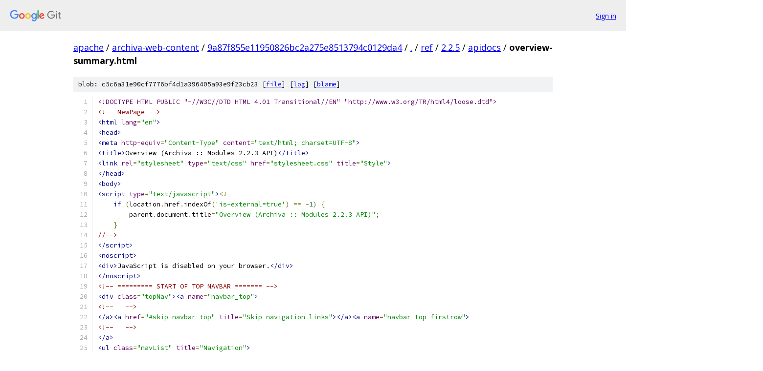

--- FILE ---
content_type: text/html; charset=utf-8
request_url: https://apache.googlesource.com/archiva-web-content/+/9a87f855e11950826bc2a275e8513794c0129da4/ref/2.2.5/apidocs/overview-summary.html?autodive=0%2F%2F%2F
body_size: 9338
content:
<!DOCTYPE html><html lang="en"><head><meta charset="utf-8"><meta name="viewport" content="width=device-width, initial-scale=1"><title>ref/2.2.5/apidocs/overview-summary.html - archiva-web-content - Git at Google</title><link rel="stylesheet" type="text/css" href="/+static/base.css"><link rel="stylesheet" type="text/css" href="/+static/prettify/prettify.css"><!-- default customHeadTagPart --></head><body class="Site"><header class="Site-header"><div class="Header"><a class="Header-image" href="/"><img src="//www.gstatic.com/images/branding/lockups/2x/lockup_git_color_108x24dp.png" width="108" height="24" alt="Google Git"></a><div class="Header-menu"> <a class="Header-menuItem" href="https://accounts.google.com/AccountChooser?faa=1&amp;continue=https://apache.googlesource.com/login/archiva-web-content/%2B/9a87f855e11950826bc2a275e8513794c0129da4/ref/2.2.5/apidocs/overview-summary.html?autodive%3D0%252F%252F%252F">Sign in</a> </div></div></header><div class="Site-content"><div class="Container "><div class="Breadcrumbs"><a class="Breadcrumbs-crumb" href="/?format=HTML">apache</a> / <a class="Breadcrumbs-crumb" href="/archiva-web-content/">archiva-web-content</a> / <a class="Breadcrumbs-crumb" href="/archiva-web-content/+/9a87f855e11950826bc2a275e8513794c0129da4">9a87f855e11950826bc2a275e8513794c0129da4</a> / <a class="Breadcrumbs-crumb" href="/archiva-web-content/+/9a87f855e11950826bc2a275e8513794c0129da4/?autodive=0%2F%2F%2F">.</a> / <a class="Breadcrumbs-crumb" href="/archiva-web-content/+/9a87f855e11950826bc2a275e8513794c0129da4/ref?autodive=0%2F%2F%2F">ref</a> / <a class="Breadcrumbs-crumb" href="/archiva-web-content/+/9a87f855e11950826bc2a275e8513794c0129da4/ref/2.2.5?autodive=0%2F%2F%2F">2.2.5</a> / <a class="Breadcrumbs-crumb" href="/archiva-web-content/+/9a87f855e11950826bc2a275e8513794c0129da4/ref/2.2.5/apidocs?autodive=0%2F%2F%2F">apidocs</a> / <span class="Breadcrumbs-crumb">overview-summary.html</span></div><div class="u-sha1 u-monospace BlobSha1">blob: c5c6a31e90cf7776bf4d1a396405a93e9f23cb23 [<a href="/archiva-web-content/+/9a87f855e11950826bc2a275e8513794c0129da4/ref/2.2.5/apidocs/overview-summary.html?autodive=0%2F%2F%2F">file</a>] [<a href="/archiva-web-content/+log/9a87f855e11950826bc2a275e8513794c0129da4/ref/2.2.5/apidocs/overview-summary.html">log</a>] [<a href="/archiva-web-content/+blame/9a87f855e11950826bc2a275e8513794c0129da4/ref/2.2.5/apidocs/overview-summary.html">blame</a>]</div><table class="FileContents"><tr class="u-pre u-monospace FileContents-line"><td class="u-lineNum u-noSelect FileContents-lineNum" data-line-number="1"></td><td class="FileContents-lineContents" id="1"><span class="dec">&lt;!DOCTYPE HTML PUBLIC &quot;-//W3C//DTD HTML 4.01 Transitional//EN&quot; &quot;http://www.w3.org/TR/html4/loose.dtd&quot;&gt;</span></td></tr><tr class="u-pre u-monospace FileContents-line"><td class="u-lineNum u-noSelect FileContents-lineNum" data-line-number="2"></td><td class="FileContents-lineContents" id="2"><span class="com">&lt;!-- NewPage --&gt;</span></td></tr><tr class="u-pre u-monospace FileContents-line"><td class="u-lineNum u-noSelect FileContents-lineNum" data-line-number="3"></td><td class="FileContents-lineContents" id="3"><span class="tag">&lt;html</span><span class="pln"> </span><span class="atn">lang</span><span class="pun">=</span><span class="atv">&quot;en&quot;</span><span class="tag">&gt;</span></td></tr><tr class="u-pre u-monospace FileContents-line"><td class="u-lineNum u-noSelect FileContents-lineNum" data-line-number="4"></td><td class="FileContents-lineContents" id="4"><span class="tag">&lt;head&gt;</span></td></tr><tr class="u-pre u-monospace FileContents-line"><td class="u-lineNum u-noSelect FileContents-lineNum" data-line-number="5"></td><td class="FileContents-lineContents" id="5"><span class="tag">&lt;meta</span><span class="pln"> </span><span class="atn">http-equiv</span><span class="pun">=</span><span class="atv">&quot;Content-Type&quot;</span><span class="pln"> </span><span class="atn">content</span><span class="pun">=</span><span class="atv">&quot;text/html; charset=UTF-8&quot;</span><span class="tag">&gt;</span></td></tr><tr class="u-pre u-monospace FileContents-line"><td class="u-lineNum u-noSelect FileContents-lineNum" data-line-number="6"></td><td class="FileContents-lineContents" id="6"><span class="tag">&lt;title&gt;</span><span class="pln">Overview (Archiva :: Modules 2.2.3 API)</span><span class="tag">&lt;/title&gt;</span></td></tr><tr class="u-pre u-monospace FileContents-line"><td class="u-lineNum u-noSelect FileContents-lineNum" data-line-number="7"></td><td class="FileContents-lineContents" id="7"><span class="tag">&lt;link</span><span class="pln"> </span><span class="atn">rel</span><span class="pun">=</span><span class="atv">&quot;stylesheet&quot;</span><span class="pln"> </span><span class="atn">type</span><span class="pun">=</span><span class="atv">&quot;text/css&quot;</span><span class="pln"> </span><span class="atn">href</span><span class="pun">=</span><span class="atv">&quot;stylesheet.css&quot;</span><span class="pln"> </span><span class="atn">title</span><span class="pun">=</span><span class="atv">&quot;Style&quot;</span><span class="tag">&gt;</span></td></tr><tr class="u-pre u-monospace FileContents-line"><td class="u-lineNum u-noSelect FileContents-lineNum" data-line-number="8"></td><td class="FileContents-lineContents" id="8"><span class="tag">&lt;/head&gt;</span></td></tr><tr class="u-pre u-monospace FileContents-line"><td class="u-lineNum u-noSelect FileContents-lineNum" data-line-number="9"></td><td class="FileContents-lineContents" id="9"><span class="tag">&lt;body&gt;</span></td></tr><tr class="u-pre u-monospace FileContents-line"><td class="u-lineNum u-noSelect FileContents-lineNum" data-line-number="10"></td><td class="FileContents-lineContents" id="10"><span class="tag">&lt;script</span><span class="pln"> </span><span class="atn">type</span><span class="pun">=</span><span class="atv">&quot;text/javascript&quot;</span><span class="tag">&gt;</span><span class="pun">&lt;!--</span></td></tr><tr class="u-pre u-monospace FileContents-line"><td class="u-lineNum u-noSelect FileContents-lineNum" data-line-number="11"></td><td class="FileContents-lineContents" id="11"><span class="pln">    </span><span class="kwd">if</span><span class="pln"> </span><span class="pun">(</span><span class="pln">location</span><span class="pun">.</span><span class="pln">href</span><span class="pun">.</span><span class="pln">indexOf</span><span class="pun">(</span><span class="str">&#39;is-external=true&#39;</span><span class="pun">)</span><span class="pln"> </span><span class="pun">==</span><span class="pln"> </span><span class="pun">-</span><span class="lit">1</span><span class="pun">)</span><span class="pln"> </span><span class="pun">{</span></td></tr><tr class="u-pre u-monospace FileContents-line"><td class="u-lineNum u-noSelect FileContents-lineNum" data-line-number="12"></td><td class="FileContents-lineContents" id="12"><span class="pln">        parent</span><span class="pun">.</span><span class="pln">document</span><span class="pun">.</span><span class="pln">title</span><span class="pun">=</span><span class="str">&quot;Overview (Archiva :: Modules 2.2.3 API)&quot;</span><span class="pun">;</span></td></tr><tr class="u-pre u-monospace FileContents-line"><td class="u-lineNum u-noSelect FileContents-lineNum" data-line-number="13"></td><td class="FileContents-lineContents" id="13"><span class="pln">    </span><span class="pun">}</span></td></tr><tr class="u-pre u-monospace FileContents-line"><td class="u-lineNum u-noSelect FileContents-lineNum" data-line-number="14"></td><td class="FileContents-lineContents" id="14"><span class="com">//--&gt;</span></td></tr><tr class="u-pre u-monospace FileContents-line"><td class="u-lineNum u-noSelect FileContents-lineNum" data-line-number="15"></td><td class="FileContents-lineContents" id="15"><span class="tag">&lt;/script&gt;</span></td></tr><tr class="u-pre u-monospace FileContents-line"><td class="u-lineNum u-noSelect FileContents-lineNum" data-line-number="16"></td><td class="FileContents-lineContents" id="16"><span class="tag">&lt;noscript&gt;</span></td></tr><tr class="u-pre u-monospace FileContents-line"><td class="u-lineNum u-noSelect FileContents-lineNum" data-line-number="17"></td><td class="FileContents-lineContents" id="17"><span class="tag">&lt;div&gt;</span><span class="pln">JavaScript is disabled on your browser.</span><span class="tag">&lt;/div&gt;</span></td></tr><tr class="u-pre u-monospace FileContents-line"><td class="u-lineNum u-noSelect FileContents-lineNum" data-line-number="18"></td><td class="FileContents-lineContents" id="18"><span class="tag">&lt;/noscript&gt;</span></td></tr><tr class="u-pre u-monospace FileContents-line"><td class="u-lineNum u-noSelect FileContents-lineNum" data-line-number="19"></td><td class="FileContents-lineContents" id="19"><span class="com">&lt;!-- ========= START OF TOP NAVBAR ======= --&gt;</span></td></tr><tr class="u-pre u-monospace FileContents-line"><td class="u-lineNum u-noSelect FileContents-lineNum" data-line-number="20"></td><td class="FileContents-lineContents" id="20"><span class="tag">&lt;div</span><span class="pln"> </span><span class="atn">class</span><span class="pun">=</span><span class="atv">&quot;topNav&quot;</span><span class="tag">&gt;&lt;a</span><span class="pln"> </span><span class="atn">name</span><span class="pun">=</span><span class="atv">&quot;navbar_top&quot;</span><span class="tag">&gt;</span></td></tr><tr class="u-pre u-monospace FileContents-line"><td class="u-lineNum u-noSelect FileContents-lineNum" data-line-number="21"></td><td class="FileContents-lineContents" id="21"><span class="com">&lt;!--   --&gt;</span></td></tr><tr class="u-pre u-monospace FileContents-line"><td class="u-lineNum u-noSelect FileContents-lineNum" data-line-number="22"></td><td class="FileContents-lineContents" id="22"><span class="tag">&lt;/a&gt;&lt;a</span><span class="pln"> </span><span class="atn">href</span><span class="pun">=</span><span class="atv">&quot;#skip-navbar_top&quot;</span><span class="pln"> </span><span class="atn">title</span><span class="pun">=</span><span class="atv">&quot;Skip navigation links&quot;</span><span class="tag">&gt;&lt;/a&gt;&lt;a</span><span class="pln"> </span><span class="atn">name</span><span class="pun">=</span><span class="atv">&quot;navbar_top_firstrow&quot;</span><span class="tag">&gt;</span></td></tr><tr class="u-pre u-monospace FileContents-line"><td class="u-lineNum u-noSelect FileContents-lineNum" data-line-number="23"></td><td class="FileContents-lineContents" id="23"><span class="com">&lt;!--   --&gt;</span></td></tr><tr class="u-pre u-monospace FileContents-line"><td class="u-lineNum u-noSelect FileContents-lineNum" data-line-number="24"></td><td class="FileContents-lineContents" id="24"><span class="tag">&lt;/a&gt;</span></td></tr><tr class="u-pre u-monospace FileContents-line"><td class="u-lineNum u-noSelect FileContents-lineNum" data-line-number="25"></td><td class="FileContents-lineContents" id="25"><span class="tag">&lt;ul</span><span class="pln"> </span><span class="atn">class</span><span class="pun">=</span><span class="atv">&quot;navList&quot;</span><span class="pln"> </span><span class="atn">title</span><span class="pun">=</span><span class="atv">&quot;Navigation&quot;</span><span class="tag">&gt;</span></td></tr><tr class="u-pre u-monospace FileContents-line"><td class="u-lineNum u-noSelect FileContents-lineNum" data-line-number="26"></td><td class="FileContents-lineContents" id="26"><span class="tag">&lt;li</span><span class="pln"> </span><span class="atn">class</span><span class="pun">=</span><span class="atv">&quot;navBarCell1Rev&quot;</span><span class="tag">&gt;</span><span class="pln">Overview</span><span class="tag">&lt;/li&gt;</span></td></tr><tr class="u-pre u-monospace FileContents-line"><td class="u-lineNum u-noSelect FileContents-lineNum" data-line-number="27"></td><td class="FileContents-lineContents" id="27"><span class="tag">&lt;li&gt;</span><span class="pln">Package</span><span class="tag">&lt;/li&gt;</span></td></tr><tr class="u-pre u-monospace FileContents-line"><td class="u-lineNum u-noSelect FileContents-lineNum" data-line-number="28"></td><td class="FileContents-lineContents" id="28"><span class="tag">&lt;li&gt;</span><span class="pln">Class</span><span class="tag">&lt;/li&gt;</span></td></tr><tr class="u-pre u-monospace FileContents-line"><td class="u-lineNum u-noSelect FileContents-lineNum" data-line-number="29"></td><td class="FileContents-lineContents" id="29"><span class="tag">&lt;li&gt;</span><span class="pln">Use</span><span class="tag">&lt;/li&gt;</span></td></tr><tr class="u-pre u-monospace FileContents-line"><td class="u-lineNum u-noSelect FileContents-lineNum" data-line-number="30"></td><td class="FileContents-lineContents" id="30"><span class="tag">&lt;li&gt;&lt;a</span><span class="pln"> </span><span class="atn">href</span><span class="pun">=</span><span class="atv">&quot;overview-tree.html&quot;</span><span class="tag">&gt;</span><span class="pln">Tree</span><span class="tag">&lt;/a&gt;&lt;/li&gt;</span></td></tr><tr class="u-pre u-monospace FileContents-line"><td class="u-lineNum u-noSelect FileContents-lineNum" data-line-number="31"></td><td class="FileContents-lineContents" id="31"><span class="tag">&lt;li&gt;&lt;a</span><span class="pln"> </span><span class="atn">href</span><span class="pun">=</span><span class="atv">&quot;deprecated-list.html&quot;</span><span class="tag">&gt;</span><span class="pln">Deprecated</span><span class="tag">&lt;/a&gt;&lt;/li&gt;</span></td></tr><tr class="u-pre u-monospace FileContents-line"><td class="u-lineNum u-noSelect FileContents-lineNum" data-line-number="32"></td><td class="FileContents-lineContents" id="32"><span class="tag">&lt;li&gt;&lt;a</span><span class="pln"> </span><span class="atn">href</span><span class="pun">=</span><span class="atv">&quot;index-all.html&quot;</span><span class="tag">&gt;</span><span class="pln">Index</span><span class="tag">&lt;/a&gt;&lt;/li&gt;</span></td></tr><tr class="u-pre u-monospace FileContents-line"><td class="u-lineNum u-noSelect FileContents-lineNum" data-line-number="33"></td><td class="FileContents-lineContents" id="33"><span class="tag">&lt;li&gt;&lt;a</span><span class="pln"> </span><span class="atn">href</span><span class="pun">=</span><span class="atv">&quot;help-doc.html&quot;</span><span class="tag">&gt;</span><span class="pln">Help</span><span class="tag">&lt;/a&gt;&lt;/li&gt;</span></td></tr><tr class="u-pre u-monospace FileContents-line"><td class="u-lineNum u-noSelect FileContents-lineNum" data-line-number="34"></td><td class="FileContents-lineContents" id="34"><span class="tag">&lt;/ul&gt;</span></td></tr><tr class="u-pre u-monospace FileContents-line"><td class="u-lineNum u-noSelect FileContents-lineNum" data-line-number="35"></td><td class="FileContents-lineContents" id="35"><span class="tag">&lt;/div&gt;</span></td></tr><tr class="u-pre u-monospace FileContents-line"><td class="u-lineNum u-noSelect FileContents-lineNum" data-line-number="36"></td><td class="FileContents-lineContents" id="36"><span class="tag">&lt;div</span><span class="pln"> </span><span class="atn">class</span><span class="pun">=</span><span class="atv">&quot;subNav&quot;</span><span class="tag">&gt;</span></td></tr><tr class="u-pre u-monospace FileContents-line"><td class="u-lineNum u-noSelect FileContents-lineNum" data-line-number="37"></td><td class="FileContents-lineContents" id="37"><span class="tag">&lt;ul</span><span class="pln"> </span><span class="atn">class</span><span class="pun">=</span><span class="atv">&quot;navList&quot;</span><span class="tag">&gt;</span></td></tr><tr class="u-pre u-monospace FileContents-line"><td class="u-lineNum u-noSelect FileContents-lineNum" data-line-number="38"></td><td class="FileContents-lineContents" id="38"><span class="tag">&lt;li&gt;</span><span class="pln">Prev</span><span class="tag">&lt;/li&gt;</span></td></tr><tr class="u-pre u-monospace FileContents-line"><td class="u-lineNum u-noSelect FileContents-lineNum" data-line-number="39"></td><td class="FileContents-lineContents" id="39"><span class="tag">&lt;li&gt;</span><span class="pln">Next</span><span class="tag">&lt;/li&gt;</span></td></tr><tr class="u-pre u-monospace FileContents-line"><td class="u-lineNum u-noSelect FileContents-lineNum" data-line-number="40"></td><td class="FileContents-lineContents" id="40"><span class="tag">&lt;/ul&gt;</span></td></tr><tr class="u-pre u-monospace FileContents-line"><td class="u-lineNum u-noSelect FileContents-lineNum" data-line-number="41"></td><td class="FileContents-lineContents" id="41"><span class="tag">&lt;ul</span><span class="pln"> </span><span class="atn">class</span><span class="pun">=</span><span class="atv">&quot;navList&quot;</span><span class="tag">&gt;</span></td></tr><tr class="u-pre u-monospace FileContents-line"><td class="u-lineNum u-noSelect FileContents-lineNum" data-line-number="42"></td><td class="FileContents-lineContents" id="42"><span class="tag">&lt;li&gt;&lt;a</span><span class="pln"> </span><span class="atn">href</span><span class="pun">=</span><span class="atv">&quot;index.html?overview-summary.html&quot;</span><span class="pln"> </span><span class="atn">target</span><span class="pun">=</span><span class="atv">&quot;_top&quot;</span><span class="tag">&gt;</span><span class="pln">Frames</span><span class="tag">&lt;/a&gt;&lt;/li&gt;</span></td></tr><tr class="u-pre u-monospace FileContents-line"><td class="u-lineNum u-noSelect FileContents-lineNum" data-line-number="43"></td><td class="FileContents-lineContents" id="43"><span class="tag">&lt;li&gt;&lt;a</span><span class="pln"> </span><span class="atn">href</span><span class="pun">=</span><span class="atv">&quot;overview-summary.html&quot;</span><span class="pln"> </span><span class="atn">target</span><span class="pun">=</span><span class="atv">&quot;_top&quot;</span><span class="tag">&gt;</span><span class="pln">No Frames</span><span class="tag">&lt;/a&gt;&lt;/li&gt;</span></td></tr><tr class="u-pre u-monospace FileContents-line"><td class="u-lineNum u-noSelect FileContents-lineNum" data-line-number="44"></td><td class="FileContents-lineContents" id="44"><span class="tag">&lt;/ul&gt;</span></td></tr><tr class="u-pre u-monospace FileContents-line"><td class="u-lineNum u-noSelect FileContents-lineNum" data-line-number="45"></td><td class="FileContents-lineContents" id="45"><span class="tag">&lt;ul</span><span class="pln"> </span><span class="atn">class</span><span class="pun">=</span><span class="atv">&quot;navList&quot;</span><span class="pln"> </span><span class="atn">id</span><span class="pun">=</span><span class="atv">&quot;allclasses_navbar_top&quot;</span><span class="tag">&gt;</span></td></tr><tr class="u-pre u-monospace FileContents-line"><td class="u-lineNum u-noSelect FileContents-lineNum" data-line-number="46"></td><td class="FileContents-lineContents" id="46"><span class="tag">&lt;li&gt;&lt;a</span><span class="pln"> </span><span class="atn">href</span><span class="pun">=</span><span class="atv">&quot;allclasses-noframe.html&quot;</span><span class="tag">&gt;</span><span class="pln">All Classes</span><span class="tag">&lt;/a&gt;&lt;/li&gt;</span></td></tr><tr class="u-pre u-monospace FileContents-line"><td class="u-lineNum u-noSelect FileContents-lineNum" data-line-number="47"></td><td class="FileContents-lineContents" id="47"><span class="tag">&lt;/ul&gt;</span></td></tr><tr class="u-pre u-monospace FileContents-line"><td class="u-lineNum u-noSelect FileContents-lineNum" data-line-number="48"></td><td class="FileContents-lineContents" id="48"><span class="tag">&lt;div&gt;</span></td></tr><tr class="u-pre u-monospace FileContents-line"><td class="u-lineNum u-noSelect FileContents-lineNum" data-line-number="49"></td><td class="FileContents-lineContents" id="49"><span class="tag">&lt;script</span><span class="pln"> </span><span class="atn">type</span><span class="pun">=</span><span class="atv">&quot;text/javascript&quot;</span><span class="tag">&gt;</span><span class="pun">&lt;!--</span></td></tr><tr class="u-pre u-monospace FileContents-line"><td class="u-lineNum u-noSelect FileContents-lineNum" data-line-number="50"></td><td class="FileContents-lineContents" id="50"><span class="pln">  allClassesLink </span><span class="pun">=</span><span class="pln"> document</span><span class="pun">.</span><span class="pln">getElementById</span><span class="pun">(</span><span class="str">&quot;allclasses_navbar_top&quot;</span><span class="pun">);</span></td></tr><tr class="u-pre u-monospace FileContents-line"><td class="u-lineNum u-noSelect FileContents-lineNum" data-line-number="51"></td><td class="FileContents-lineContents" id="51"><span class="pln">  </span><span class="kwd">if</span><span class="pun">(</span><span class="pln">window</span><span class="pun">==</span><span class="pln">top</span><span class="pun">)</span><span class="pln"> </span><span class="pun">{</span></td></tr><tr class="u-pre u-monospace FileContents-line"><td class="u-lineNum u-noSelect FileContents-lineNum" data-line-number="52"></td><td class="FileContents-lineContents" id="52"><span class="pln">    allClassesLink</span><span class="pun">.</span><span class="pln">style</span><span class="pun">.</span><span class="pln">display </span><span class="pun">=</span><span class="pln"> </span><span class="str">&quot;block&quot;</span><span class="pun">;</span></td></tr><tr class="u-pre u-monospace FileContents-line"><td class="u-lineNum u-noSelect FileContents-lineNum" data-line-number="53"></td><td class="FileContents-lineContents" id="53"><span class="pln">  </span><span class="pun">}</span></td></tr><tr class="u-pre u-monospace FileContents-line"><td class="u-lineNum u-noSelect FileContents-lineNum" data-line-number="54"></td><td class="FileContents-lineContents" id="54"><span class="pln">  </span><span class="kwd">else</span><span class="pln"> </span><span class="pun">{</span></td></tr><tr class="u-pre u-monospace FileContents-line"><td class="u-lineNum u-noSelect FileContents-lineNum" data-line-number="55"></td><td class="FileContents-lineContents" id="55"><span class="pln">    allClassesLink</span><span class="pun">.</span><span class="pln">style</span><span class="pun">.</span><span class="pln">display </span><span class="pun">=</span><span class="pln"> </span><span class="str">&quot;none&quot;</span><span class="pun">;</span></td></tr><tr class="u-pre u-monospace FileContents-line"><td class="u-lineNum u-noSelect FileContents-lineNum" data-line-number="56"></td><td class="FileContents-lineContents" id="56"><span class="pln">  </span><span class="pun">}</span></td></tr><tr class="u-pre u-monospace FileContents-line"><td class="u-lineNum u-noSelect FileContents-lineNum" data-line-number="57"></td><td class="FileContents-lineContents" id="57"><span class="pln">  </span><span class="com">//--&gt;</span></td></tr><tr class="u-pre u-monospace FileContents-line"><td class="u-lineNum u-noSelect FileContents-lineNum" data-line-number="58"></td><td class="FileContents-lineContents" id="58"><span class="tag">&lt;/script&gt;</span></td></tr><tr class="u-pre u-monospace FileContents-line"><td class="u-lineNum u-noSelect FileContents-lineNum" data-line-number="59"></td><td class="FileContents-lineContents" id="59"><span class="tag">&lt;/div&gt;</span></td></tr><tr class="u-pre u-monospace FileContents-line"><td class="u-lineNum u-noSelect FileContents-lineNum" data-line-number="60"></td><td class="FileContents-lineContents" id="60"><span class="tag">&lt;a</span><span class="pln"> </span><span class="atn">name</span><span class="pun">=</span><span class="atv">&quot;skip-navbar_top&quot;</span><span class="tag">&gt;</span></td></tr><tr class="u-pre u-monospace FileContents-line"><td class="u-lineNum u-noSelect FileContents-lineNum" data-line-number="61"></td><td class="FileContents-lineContents" id="61"><span class="com">&lt;!--   --&gt;</span></td></tr><tr class="u-pre u-monospace FileContents-line"><td class="u-lineNum u-noSelect FileContents-lineNum" data-line-number="62"></td><td class="FileContents-lineContents" id="62"><span class="tag">&lt;/a&gt;&lt;/div&gt;</span></td></tr><tr class="u-pre u-monospace FileContents-line"><td class="u-lineNum u-noSelect FileContents-lineNum" data-line-number="63"></td><td class="FileContents-lineContents" id="63"><span class="com">&lt;!-- ========= END OF TOP NAVBAR ========= --&gt;</span></td></tr><tr class="u-pre u-monospace FileContents-line"><td class="u-lineNum u-noSelect FileContents-lineNum" data-line-number="64"></td><td class="FileContents-lineContents" id="64"><span class="tag">&lt;div</span><span class="pln"> </span><span class="atn">class</span><span class="pun">=</span><span class="atv">&quot;header&quot;</span><span class="tag">&gt;</span></td></tr><tr class="u-pre u-monospace FileContents-line"><td class="u-lineNum u-noSelect FileContents-lineNum" data-line-number="65"></td><td class="FileContents-lineContents" id="65"><span class="tag">&lt;h1</span><span class="pln"> </span><span class="atn">class</span><span class="pun">=</span><span class="atv">&quot;title&quot;</span><span class="tag">&gt;</span><span class="pln">Archiva :: Modules 2.2.3 API</span><span class="tag">&lt;/h1&gt;</span></td></tr><tr class="u-pre u-monospace FileContents-line"><td class="u-lineNum u-noSelect FileContents-lineNum" data-line-number="66"></td><td class="FileContents-lineContents" id="66"><span class="tag">&lt;/div&gt;</span></td></tr><tr class="u-pre u-monospace FileContents-line"><td class="u-lineNum u-noSelect FileContents-lineNum" data-line-number="67"></td><td class="FileContents-lineContents" id="67"><span class="tag">&lt;div</span><span class="pln"> </span><span class="atn">class</span><span class="pun">=</span><span class="atv">&quot;contentContainer&quot;</span><span class="tag">&gt;</span></td></tr><tr class="u-pre u-monospace FileContents-line"><td class="u-lineNum u-noSelect FileContents-lineNum" data-line-number="68"></td><td class="FileContents-lineContents" id="68"><span class="tag">&lt;table</span><span class="pln"> </span><span class="atn">class</span><span class="pun">=</span><span class="atv">&quot;overviewSummary&quot;</span><span class="pln"> </span><span class="atn">border</span><span class="pun">=</span><span class="atv">&quot;0&quot;</span><span class="pln"> </span><span class="atn">cellpadding</span><span class="pun">=</span><span class="atv">&quot;3&quot;</span><span class="pln"> </span><span class="atn">cellspacing</span><span class="pun">=</span><span class="atv">&quot;0&quot;</span><span class="pln"> </span><span class="atn">summary</span><span class="pun">=</span><span class="atv">&quot;Packages table, listing packages, and an explanation&quot;</span><span class="tag">&gt;</span></td></tr><tr class="u-pre u-monospace FileContents-line"><td class="u-lineNum u-noSelect FileContents-lineNum" data-line-number="69"></td><td class="FileContents-lineContents" id="69"><span class="tag">&lt;caption&gt;&lt;span&gt;</span><span class="pln">Packages</span><span class="tag">&lt;/span&gt;&lt;span</span><span class="pln"> </span><span class="atn">class</span><span class="pun">=</span><span class="atv">&quot;tabEnd&quot;</span><span class="tag">&gt;</span><span class="pln">&amp;nbsp;</span><span class="tag">&lt;/span&gt;&lt;/caption&gt;</span></td></tr><tr class="u-pre u-monospace FileContents-line"><td class="u-lineNum u-noSelect FileContents-lineNum" data-line-number="70"></td><td class="FileContents-lineContents" id="70"><span class="tag">&lt;tr&gt;</span></td></tr><tr class="u-pre u-monospace FileContents-line"><td class="u-lineNum u-noSelect FileContents-lineNum" data-line-number="71"></td><td class="FileContents-lineContents" id="71"><span class="tag">&lt;th</span><span class="pln"> </span><span class="atn">class</span><span class="pun">=</span><span class="atv">&quot;colFirst&quot;</span><span class="pln"> </span><span class="atn">scope</span><span class="pun">=</span><span class="atv">&quot;col&quot;</span><span class="tag">&gt;</span><span class="pln">Package</span><span class="tag">&lt;/th&gt;</span></td></tr><tr class="u-pre u-monospace FileContents-line"><td class="u-lineNum u-noSelect FileContents-lineNum" data-line-number="72"></td><td class="FileContents-lineContents" id="72"><span class="tag">&lt;th</span><span class="pln"> </span><span class="atn">class</span><span class="pun">=</span><span class="atv">&quot;colLast&quot;</span><span class="pln"> </span><span class="atn">scope</span><span class="pun">=</span><span class="atv">&quot;col&quot;</span><span class="tag">&gt;</span><span class="pln">Description</span><span class="tag">&lt;/th&gt;</span></td></tr><tr class="u-pre u-monospace FileContents-line"><td class="u-lineNum u-noSelect FileContents-lineNum" data-line-number="73"></td><td class="FileContents-lineContents" id="73"><span class="tag">&lt;/tr&gt;</span></td></tr><tr class="u-pre u-monospace FileContents-line"><td class="u-lineNum u-noSelect FileContents-lineNum" data-line-number="74"></td><td class="FileContents-lineContents" id="74"><span class="tag">&lt;tbody&gt;</span></td></tr><tr class="u-pre u-monospace FileContents-line"><td class="u-lineNum u-noSelect FileContents-lineNum" data-line-number="75"></td><td class="FileContents-lineContents" id="75"><span class="tag">&lt;tr</span><span class="pln"> </span><span class="atn">class</span><span class="pun">=</span><span class="atv">&quot;altColor&quot;</span><span class="tag">&gt;</span></td></tr><tr class="u-pre u-monospace FileContents-line"><td class="u-lineNum u-noSelect FileContents-lineNum" data-line-number="76"></td><td class="FileContents-lineContents" id="76"><span class="tag">&lt;td</span><span class="pln"> </span><span class="atn">class</span><span class="pun">=</span><span class="atv">&quot;colFirst&quot;</span><span class="tag">&gt;&lt;a</span><span class="pln"> </span><span class="atn">href</span><span class="pun">=</span><span class="atv">&quot;org/apache/archiva/admin/model/package-summary.html&quot;</span><span class="tag">&gt;</span><span class="pln">org.apache.archiva.admin.model</span><span class="tag">&lt;/a&gt;&lt;/td&gt;</span></td></tr><tr class="u-pre u-monospace FileContents-line"><td class="u-lineNum u-noSelect FileContents-lineNum" data-line-number="77"></td><td class="FileContents-lineContents" id="77"><span class="tag">&lt;td</span><span class="pln"> </span><span class="atn">class</span><span class="pun">=</span><span class="atv">&quot;colLast&quot;</span><span class="tag">&gt;</span><span class="pln">&amp;nbsp;</span><span class="tag">&lt;/td&gt;</span></td></tr><tr class="u-pre u-monospace FileContents-line"><td class="u-lineNum u-noSelect FileContents-lineNum" data-line-number="78"></td><td class="FileContents-lineContents" id="78"><span class="tag">&lt;/tr&gt;</span></td></tr><tr class="u-pre u-monospace FileContents-line"><td class="u-lineNum u-noSelect FileContents-lineNum" data-line-number="79"></td><td class="FileContents-lineContents" id="79"><span class="tag">&lt;tr</span><span class="pln"> </span><span class="atn">class</span><span class="pun">=</span><span class="atv">&quot;rowColor&quot;</span><span class="tag">&gt;</span></td></tr><tr class="u-pre u-monospace FileContents-line"><td class="u-lineNum u-noSelect FileContents-lineNum" data-line-number="80"></td><td class="FileContents-lineContents" id="80"><span class="tag">&lt;td</span><span class="pln"> </span><span class="atn">class</span><span class="pun">=</span><span class="atv">&quot;colFirst&quot;</span><span class="tag">&gt;&lt;a</span><span class="pln"> </span><span class="atn">href</span><span class="pun">=</span><span class="atv">&quot;org/apache/archiva/admin/model/admin/package-summary.html&quot;</span><span class="tag">&gt;</span><span class="pln">org.apache.archiva.admin.model.admin</span><span class="tag">&lt;/a&gt;&lt;/td&gt;</span></td></tr><tr class="u-pre u-monospace FileContents-line"><td class="u-lineNum u-noSelect FileContents-lineNum" data-line-number="81"></td><td class="FileContents-lineContents" id="81"><span class="tag">&lt;td</span><span class="pln"> </span><span class="atn">class</span><span class="pun">=</span><span class="atv">&quot;colLast&quot;</span><span class="tag">&gt;</span><span class="pln">&amp;nbsp;</span><span class="tag">&lt;/td&gt;</span></td></tr><tr class="u-pre u-monospace FileContents-line"><td class="u-lineNum u-noSelect FileContents-lineNum" data-line-number="82"></td><td class="FileContents-lineContents" id="82"><span class="tag">&lt;/tr&gt;</span></td></tr><tr class="u-pre u-monospace FileContents-line"><td class="u-lineNum u-noSelect FileContents-lineNum" data-line-number="83"></td><td class="FileContents-lineContents" id="83"><span class="tag">&lt;tr</span><span class="pln"> </span><span class="atn">class</span><span class="pun">=</span><span class="atv">&quot;altColor&quot;</span><span class="tag">&gt;</span></td></tr><tr class="u-pre u-monospace FileContents-line"><td class="u-lineNum u-noSelect FileContents-lineNum" data-line-number="84"></td><td class="FileContents-lineContents" id="84"><span class="tag">&lt;td</span><span class="pln"> </span><span class="atn">class</span><span class="pun">=</span><span class="atv">&quot;colFirst&quot;</span><span class="tag">&gt;&lt;a</span><span class="pln"> </span><span class="atn">href</span><span class="pun">=</span><span class="atv">&quot;org/apache/archiva/admin/model/beans/package-summary.html&quot;</span><span class="tag">&gt;</span><span class="pln">org.apache.archiva.admin.model.beans</span><span class="tag">&lt;/a&gt;&lt;/td&gt;</span></td></tr><tr class="u-pre u-monospace FileContents-line"><td class="u-lineNum u-noSelect FileContents-lineNum" data-line-number="85"></td><td class="FileContents-lineContents" id="85"><span class="tag">&lt;td</span><span class="pln"> </span><span class="atn">class</span><span class="pun">=</span><span class="atv">&quot;colLast&quot;</span><span class="tag">&gt;</span><span class="pln">&amp;nbsp;</span><span class="tag">&lt;/td&gt;</span></td></tr><tr class="u-pre u-monospace FileContents-line"><td class="u-lineNum u-noSelect FileContents-lineNum" data-line-number="86"></td><td class="FileContents-lineContents" id="86"><span class="tag">&lt;/tr&gt;</span></td></tr><tr class="u-pre u-monospace FileContents-line"><td class="u-lineNum u-noSelect FileContents-lineNum" data-line-number="87"></td><td class="FileContents-lineContents" id="87"><span class="tag">&lt;tr</span><span class="pln"> </span><span class="atn">class</span><span class="pun">=</span><span class="atv">&quot;rowColor&quot;</span><span class="tag">&gt;</span></td></tr><tr class="u-pre u-monospace FileContents-line"><td class="u-lineNum u-noSelect FileContents-lineNum" data-line-number="88"></td><td class="FileContents-lineContents" id="88"><span class="tag">&lt;td</span><span class="pln"> </span><span class="atn">class</span><span class="pun">=</span><span class="atv">&quot;colFirst&quot;</span><span class="tag">&gt;&lt;a</span><span class="pln"> </span><span class="atn">href</span><span class="pun">=</span><span class="atv">&quot;org/apache/archiva/admin/model/group/package-summary.html&quot;</span><span class="tag">&gt;</span><span class="pln">org.apache.archiva.admin.model.group</span><span class="tag">&lt;/a&gt;&lt;/td&gt;</span></td></tr><tr class="u-pre u-monospace FileContents-line"><td class="u-lineNum u-noSelect FileContents-lineNum" data-line-number="89"></td><td class="FileContents-lineContents" id="89"><span class="tag">&lt;td</span><span class="pln"> </span><span class="atn">class</span><span class="pun">=</span><span class="atv">&quot;colLast&quot;</span><span class="tag">&gt;</span><span class="pln">&amp;nbsp;</span><span class="tag">&lt;/td&gt;</span></td></tr><tr class="u-pre u-monospace FileContents-line"><td class="u-lineNum u-noSelect FileContents-lineNum" data-line-number="90"></td><td class="FileContents-lineContents" id="90"><span class="tag">&lt;/tr&gt;</span></td></tr><tr class="u-pre u-monospace FileContents-line"><td class="u-lineNum u-noSelect FileContents-lineNum" data-line-number="91"></td><td class="FileContents-lineContents" id="91"><span class="tag">&lt;tr</span><span class="pln"> </span><span class="atn">class</span><span class="pun">=</span><span class="atv">&quot;altColor&quot;</span><span class="tag">&gt;</span></td></tr><tr class="u-pre u-monospace FileContents-line"><td class="u-lineNum u-noSelect FileContents-lineNum" data-line-number="92"></td><td class="FileContents-lineContents" id="92"><span class="tag">&lt;td</span><span class="pln"> </span><span class="atn">class</span><span class="pun">=</span><span class="atv">&quot;colFirst&quot;</span><span class="tag">&gt;&lt;a</span><span class="pln"> </span><span class="atn">href</span><span class="pun">=</span><span class="atv">&quot;org/apache/archiva/admin/model/managed/package-summary.html&quot;</span><span class="tag">&gt;</span><span class="pln">org.apache.archiva.admin.model.managed</span><span class="tag">&lt;/a&gt;&lt;/td&gt;</span></td></tr><tr class="u-pre u-monospace FileContents-line"><td class="u-lineNum u-noSelect FileContents-lineNum" data-line-number="93"></td><td class="FileContents-lineContents" id="93"><span class="tag">&lt;td</span><span class="pln"> </span><span class="atn">class</span><span class="pun">=</span><span class="atv">&quot;colLast&quot;</span><span class="tag">&gt;</span><span class="pln">&amp;nbsp;</span><span class="tag">&lt;/td&gt;</span></td></tr><tr class="u-pre u-monospace FileContents-line"><td class="u-lineNum u-noSelect FileContents-lineNum" data-line-number="94"></td><td class="FileContents-lineContents" id="94"><span class="tag">&lt;/tr&gt;</span></td></tr><tr class="u-pre u-monospace FileContents-line"><td class="u-lineNum u-noSelect FileContents-lineNum" data-line-number="95"></td><td class="FileContents-lineContents" id="95"><span class="tag">&lt;tr</span><span class="pln"> </span><span class="atn">class</span><span class="pun">=</span><span class="atv">&quot;rowColor&quot;</span><span class="tag">&gt;</span></td></tr><tr class="u-pre u-monospace FileContents-line"><td class="u-lineNum u-noSelect FileContents-lineNum" data-line-number="96"></td><td class="FileContents-lineContents" id="96"><span class="tag">&lt;td</span><span class="pln"> </span><span class="atn">class</span><span class="pun">=</span><span class="atv">&quot;colFirst&quot;</span><span class="tag">&gt;&lt;a</span><span class="pln"> </span><span class="atn">href</span><span class="pun">=</span><span class="atv">&quot;org/apache/archiva/admin/model/networkproxy/package-summary.html&quot;</span><span class="tag">&gt;</span><span class="pln">org.apache.archiva.admin.model.networkproxy</span><span class="tag">&lt;/a&gt;&lt;/td&gt;</span></td></tr><tr class="u-pre u-monospace FileContents-line"><td class="u-lineNum u-noSelect FileContents-lineNum" data-line-number="97"></td><td class="FileContents-lineContents" id="97"><span class="tag">&lt;td</span><span class="pln"> </span><span class="atn">class</span><span class="pun">=</span><span class="atv">&quot;colLast&quot;</span><span class="tag">&gt;</span><span class="pln">&amp;nbsp;</span><span class="tag">&lt;/td&gt;</span></td></tr><tr class="u-pre u-monospace FileContents-line"><td class="u-lineNum u-noSelect FileContents-lineNum" data-line-number="98"></td><td class="FileContents-lineContents" id="98"><span class="tag">&lt;/tr&gt;</span></td></tr><tr class="u-pre u-monospace FileContents-line"><td class="u-lineNum u-noSelect FileContents-lineNum" data-line-number="99"></td><td class="FileContents-lineContents" id="99"><span class="tag">&lt;tr</span><span class="pln"> </span><span class="atn">class</span><span class="pun">=</span><span class="atv">&quot;altColor&quot;</span><span class="tag">&gt;</span></td></tr><tr class="u-pre u-monospace FileContents-line"><td class="u-lineNum u-noSelect FileContents-lineNum" data-line-number="100"></td><td class="FileContents-lineContents" id="100"><span class="tag">&lt;td</span><span class="pln"> </span><span class="atn">class</span><span class="pun">=</span><span class="atv">&quot;colFirst&quot;</span><span class="tag">&gt;&lt;a</span><span class="pln"> </span><span class="atn">href</span><span class="pun">=</span><span class="atv">&quot;org/apache/archiva/admin/model/proxyconnector/package-summary.html&quot;</span><span class="tag">&gt;</span><span class="pln">org.apache.archiva.admin.model.proxyconnector</span><span class="tag">&lt;/a&gt;&lt;/td&gt;</span></td></tr><tr class="u-pre u-monospace FileContents-line"><td class="u-lineNum u-noSelect FileContents-lineNum" data-line-number="101"></td><td class="FileContents-lineContents" id="101"><span class="tag">&lt;td</span><span class="pln"> </span><span class="atn">class</span><span class="pun">=</span><span class="atv">&quot;colLast&quot;</span><span class="tag">&gt;</span><span class="pln">&amp;nbsp;</span><span class="tag">&lt;/td&gt;</span></td></tr><tr class="u-pre u-monospace FileContents-line"><td class="u-lineNum u-noSelect FileContents-lineNum" data-line-number="102"></td><td class="FileContents-lineContents" id="102"><span class="tag">&lt;/tr&gt;</span></td></tr><tr class="u-pre u-monospace FileContents-line"><td class="u-lineNum u-noSelect FileContents-lineNum" data-line-number="103"></td><td class="FileContents-lineContents" id="103"><span class="tag">&lt;tr</span><span class="pln"> </span><span class="atn">class</span><span class="pun">=</span><span class="atv">&quot;rowColor&quot;</span><span class="tag">&gt;</span></td></tr><tr class="u-pre u-monospace FileContents-line"><td class="u-lineNum u-noSelect FileContents-lineNum" data-line-number="104"></td><td class="FileContents-lineContents" id="104"><span class="tag">&lt;td</span><span class="pln"> </span><span class="atn">class</span><span class="pun">=</span><span class="atv">&quot;colFirst&quot;</span><span class="tag">&gt;&lt;a</span><span class="pln"> </span><span class="atn">href</span><span class="pun">=</span><span class="atv">&quot;org/apache/archiva/admin/model/proxyconnectorrule/package-summary.html&quot;</span><span class="tag">&gt;</span><span class="pln">org.apache.archiva.admin.model.proxyconnectorrule</span><span class="tag">&lt;/a&gt;&lt;/td&gt;</span></td></tr><tr class="u-pre u-monospace FileContents-line"><td class="u-lineNum u-noSelect FileContents-lineNum" data-line-number="105"></td><td class="FileContents-lineContents" id="105"><span class="tag">&lt;td</span><span class="pln"> </span><span class="atn">class</span><span class="pun">=</span><span class="atv">&quot;colLast&quot;</span><span class="tag">&gt;</span><span class="pln">&amp;nbsp;</span><span class="tag">&lt;/td&gt;</span></td></tr><tr class="u-pre u-monospace FileContents-line"><td class="u-lineNum u-noSelect FileContents-lineNum" data-line-number="106"></td><td class="FileContents-lineContents" id="106"><span class="tag">&lt;/tr&gt;</span></td></tr><tr class="u-pre u-monospace FileContents-line"><td class="u-lineNum u-noSelect FileContents-lineNum" data-line-number="107"></td><td class="FileContents-lineContents" id="107"><span class="tag">&lt;tr</span><span class="pln"> </span><span class="atn">class</span><span class="pun">=</span><span class="atv">&quot;altColor&quot;</span><span class="tag">&gt;</span></td></tr><tr class="u-pre u-monospace FileContents-line"><td class="u-lineNum u-noSelect FileContents-lineNum" data-line-number="108"></td><td class="FileContents-lineContents" id="108"><span class="tag">&lt;td</span><span class="pln"> </span><span class="atn">class</span><span class="pun">=</span><span class="atv">&quot;colFirst&quot;</span><span class="tag">&gt;&lt;a</span><span class="pln"> </span><span class="atn">href</span><span class="pun">=</span><span class="atv">&quot;org/apache/archiva/admin/model/remote/package-summary.html&quot;</span><span class="tag">&gt;</span><span class="pln">org.apache.archiva.admin.model.remote</span><span class="tag">&lt;/a&gt;&lt;/td&gt;</span></td></tr><tr class="u-pre u-monospace FileContents-line"><td class="u-lineNum u-noSelect FileContents-lineNum" data-line-number="109"></td><td class="FileContents-lineContents" id="109"><span class="tag">&lt;td</span><span class="pln"> </span><span class="atn">class</span><span class="pun">=</span><span class="atv">&quot;colLast&quot;</span><span class="tag">&gt;</span><span class="pln">&amp;nbsp;</span><span class="tag">&lt;/td&gt;</span></td></tr><tr class="u-pre u-monospace FileContents-line"><td class="u-lineNum u-noSelect FileContents-lineNum" data-line-number="110"></td><td class="FileContents-lineContents" id="110"><span class="tag">&lt;/tr&gt;</span></td></tr><tr class="u-pre u-monospace FileContents-line"><td class="u-lineNum u-noSelect FileContents-lineNum" data-line-number="111"></td><td class="FileContents-lineContents" id="111"><span class="tag">&lt;tr</span><span class="pln"> </span><span class="atn">class</span><span class="pun">=</span><span class="atv">&quot;rowColor&quot;</span><span class="tag">&gt;</span></td></tr><tr class="u-pre u-monospace FileContents-line"><td class="u-lineNum u-noSelect FileContents-lineNum" data-line-number="112"></td><td class="FileContents-lineContents" id="112"><span class="tag">&lt;td</span><span class="pln"> </span><span class="atn">class</span><span class="pun">=</span><span class="atv">&quot;colFirst&quot;</span><span class="tag">&gt;&lt;a</span><span class="pln"> </span><span class="atn">href</span><span class="pun">=</span><span class="atv">&quot;org/apache/archiva/admin/model/runtime/package-summary.html&quot;</span><span class="tag">&gt;</span><span class="pln">org.apache.archiva.admin.model.runtime</span><span class="tag">&lt;/a&gt;&lt;/td&gt;</span></td></tr><tr class="u-pre u-monospace FileContents-line"><td class="u-lineNum u-noSelect FileContents-lineNum" data-line-number="113"></td><td class="FileContents-lineContents" id="113"><span class="tag">&lt;td</span><span class="pln"> </span><span class="atn">class</span><span class="pun">=</span><span class="atv">&quot;colLast&quot;</span><span class="tag">&gt;</span><span class="pln">&amp;nbsp;</span><span class="tag">&lt;/td&gt;</span></td></tr><tr class="u-pre u-monospace FileContents-line"><td class="u-lineNum u-noSelect FileContents-lineNum" data-line-number="114"></td><td class="FileContents-lineContents" id="114"><span class="tag">&lt;/tr&gt;</span></td></tr><tr class="u-pre u-monospace FileContents-line"><td class="u-lineNum u-noSelect FileContents-lineNum" data-line-number="115"></td><td class="FileContents-lineContents" id="115"><span class="tag">&lt;tr</span><span class="pln"> </span><span class="atn">class</span><span class="pun">=</span><span class="atv">&quot;altColor&quot;</span><span class="tag">&gt;</span></td></tr><tr class="u-pre u-monospace FileContents-line"><td class="u-lineNum u-noSelect FileContents-lineNum" data-line-number="116"></td><td class="FileContents-lineContents" id="116"><span class="tag">&lt;td</span><span class="pln"> </span><span class="atn">class</span><span class="pun">=</span><span class="atv">&quot;colFirst&quot;</span><span class="tag">&gt;&lt;a</span><span class="pln"> </span><span class="atn">href</span><span class="pun">=</span><span class="atv">&quot;org/apache/archiva/admin/repository/package-summary.html&quot;</span><span class="tag">&gt;</span><span class="pln">org.apache.archiva.admin.repository</span><span class="tag">&lt;/a&gt;&lt;/td&gt;</span></td></tr><tr class="u-pre u-monospace FileContents-line"><td class="u-lineNum u-noSelect FileContents-lineNum" data-line-number="117"></td><td class="FileContents-lineContents" id="117"><span class="tag">&lt;td</span><span class="pln"> </span><span class="atn">class</span><span class="pun">=</span><span class="atv">&quot;colLast&quot;</span><span class="tag">&gt;</span><span class="pln">&amp;nbsp;</span><span class="tag">&lt;/td&gt;</span></td></tr><tr class="u-pre u-monospace FileContents-line"><td class="u-lineNum u-noSelect FileContents-lineNum" data-line-number="118"></td><td class="FileContents-lineContents" id="118"><span class="tag">&lt;/tr&gt;</span></td></tr><tr class="u-pre u-monospace FileContents-line"><td class="u-lineNum u-noSelect FileContents-lineNum" data-line-number="119"></td><td class="FileContents-lineContents" id="119"><span class="tag">&lt;tr</span><span class="pln"> </span><span class="atn">class</span><span class="pun">=</span><span class="atv">&quot;rowColor&quot;</span><span class="tag">&gt;</span></td></tr><tr class="u-pre u-monospace FileContents-line"><td class="u-lineNum u-noSelect FileContents-lineNum" data-line-number="120"></td><td class="FileContents-lineContents" id="120"><span class="tag">&lt;td</span><span class="pln"> </span><span class="atn">class</span><span class="pun">=</span><span class="atv">&quot;colFirst&quot;</span><span class="tag">&gt;&lt;a</span><span class="pln"> </span><span class="atn">href</span><span class="pun">=</span><span class="atv">&quot;org/apache/archiva/admin/repository/admin/package-summary.html&quot;</span><span class="tag">&gt;</span><span class="pln">org.apache.archiva.admin.repository.admin</span><span class="tag">&lt;/a&gt;&lt;/td&gt;</span></td></tr><tr class="u-pre u-monospace FileContents-line"><td class="u-lineNum u-noSelect FileContents-lineNum" data-line-number="121"></td><td class="FileContents-lineContents" id="121"><span class="tag">&lt;td</span><span class="pln"> </span><span class="atn">class</span><span class="pun">=</span><span class="atv">&quot;colLast&quot;</span><span class="tag">&gt;</span><span class="pln">&amp;nbsp;</span><span class="tag">&lt;/td&gt;</span></td></tr><tr class="u-pre u-monospace FileContents-line"><td class="u-lineNum u-noSelect FileContents-lineNum" data-line-number="122"></td><td class="FileContents-lineContents" id="122"><span class="tag">&lt;/tr&gt;</span></td></tr><tr class="u-pre u-monospace FileContents-line"><td class="u-lineNum u-noSelect FileContents-lineNum" data-line-number="123"></td><td class="FileContents-lineContents" id="123"><span class="tag">&lt;tr</span><span class="pln"> </span><span class="atn">class</span><span class="pun">=</span><span class="atv">&quot;altColor&quot;</span><span class="tag">&gt;</span></td></tr><tr class="u-pre u-monospace FileContents-line"><td class="u-lineNum u-noSelect FileContents-lineNum" data-line-number="124"></td><td class="FileContents-lineContents" id="124"><span class="tag">&lt;td</span><span class="pln"> </span><span class="atn">class</span><span class="pun">=</span><span class="atv">&quot;colFirst&quot;</span><span class="tag">&gt;&lt;a</span><span class="pln"> </span><span class="atn">href</span><span class="pun">=</span><span class="atv">&quot;org/apache/archiva/admin/repository/group/package-summary.html&quot;</span><span class="tag">&gt;</span><span class="pln">org.apache.archiva.admin.repository.group</span><span class="tag">&lt;/a&gt;&lt;/td&gt;</span></td></tr><tr class="u-pre u-monospace FileContents-line"><td class="u-lineNum u-noSelect FileContents-lineNum" data-line-number="125"></td><td class="FileContents-lineContents" id="125"><span class="tag">&lt;td</span><span class="pln"> </span><span class="atn">class</span><span class="pun">=</span><span class="atv">&quot;colLast&quot;</span><span class="tag">&gt;</span><span class="pln">&amp;nbsp;</span><span class="tag">&lt;/td&gt;</span></td></tr><tr class="u-pre u-monospace FileContents-line"><td class="u-lineNum u-noSelect FileContents-lineNum" data-line-number="126"></td><td class="FileContents-lineContents" id="126"><span class="tag">&lt;/tr&gt;</span></td></tr><tr class="u-pre u-monospace FileContents-line"><td class="u-lineNum u-noSelect FileContents-lineNum" data-line-number="127"></td><td class="FileContents-lineContents" id="127"><span class="tag">&lt;tr</span><span class="pln"> </span><span class="atn">class</span><span class="pun">=</span><span class="atv">&quot;rowColor&quot;</span><span class="tag">&gt;</span></td></tr><tr class="u-pre u-monospace FileContents-line"><td class="u-lineNum u-noSelect FileContents-lineNum" data-line-number="128"></td><td class="FileContents-lineContents" id="128"><span class="tag">&lt;td</span><span class="pln"> </span><span class="atn">class</span><span class="pun">=</span><span class="atv">&quot;colFirst&quot;</span><span class="tag">&gt;&lt;a</span><span class="pln"> </span><span class="atn">href</span><span class="pun">=</span><span class="atv">&quot;org/apache/archiva/admin/repository/managed/package-summary.html&quot;</span><span class="tag">&gt;</span><span class="pln">org.apache.archiva.admin.repository.managed</span><span class="tag">&lt;/a&gt;&lt;/td&gt;</span></td></tr><tr class="u-pre u-monospace FileContents-line"><td class="u-lineNum u-noSelect FileContents-lineNum" data-line-number="129"></td><td class="FileContents-lineContents" id="129"><span class="tag">&lt;td</span><span class="pln"> </span><span class="atn">class</span><span class="pun">=</span><span class="atv">&quot;colLast&quot;</span><span class="tag">&gt;</span><span class="pln">&amp;nbsp;</span><span class="tag">&lt;/td&gt;</span></td></tr><tr class="u-pre u-monospace FileContents-line"><td class="u-lineNum u-noSelect FileContents-lineNum" data-line-number="130"></td><td class="FileContents-lineContents" id="130"><span class="tag">&lt;/tr&gt;</span></td></tr><tr class="u-pre u-monospace FileContents-line"><td class="u-lineNum u-noSelect FileContents-lineNum" data-line-number="131"></td><td class="FileContents-lineContents" id="131"><span class="tag">&lt;tr</span><span class="pln"> </span><span class="atn">class</span><span class="pun">=</span><span class="atv">&quot;altColor&quot;</span><span class="tag">&gt;</span></td></tr><tr class="u-pre u-monospace FileContents-line"><td class="u-lineNum u-noSelect FileContents-lineNum" data-line-number="132"></td><td class="FileContents-lineContents" id="132"><span class="tag">&lt;td</span><span class="pln"> </span><span class="atn">class</span><span class="pun">=</span><span class="atv">&quot;colFirst&quot;</span><span class="tag">&gt;&lt;a</span><span class="pln"> </span><span class="atn">href</span><span class="pun">=</span><span class="atv">&quot;org/apache/archiva/admin/repository/networkproxy/package-summary.html&quot;</span><span class="tag">&gt;</span><span class="pln">org.apache.archiva.admin.repository.networkproxy</span><span class="tag">&lt;/a&gt;&lt;/td&gt;</span></td></tr><tr class="u-pre u-monospace FileContents-line"><td class="u-lineNum u-noSelect FileContents-lineNum" data-line-number="133"></td><td class="FileContents-lineContents" id="133"><span class="tag">&lt;td</span><span class="pln"> </span><span class="atn">class</span><span class="pun">=</span><span class="atv">&quot;colLast&quot;</span><span class="tag">&gt;</span><span class="pln">&amp;nbsp;</span><span class="tag">&lt;/td&gt;</span></td></tr><tr class="u-pre u-monospace FileContents-line"><td class="u-lineNum u-noSelect FileContents-lineNum" data-line-number="134"></td><td class="FileContents-lineContents" id="134"><span class="tag">&lt;/tr&gt;</span></td></tr><tr class="u-pre u-monospace FileContents-line"><td class="u-lineNum u-noSelect FileContents-lineNum" data-line-number="135"></td><td class="FileContents-lineContents" id="135"><span class="tag">&lt;tr</span><span class="pln"> </span><span class="atn">class</span><span class="pun">=</span><span class="atv">&quot;rowColor&quot;</span><span class="tag">&gt;</span></td></tr><tr class="u-pre u-monospace FileContents-line"><td class="u-lineNum u-noSelect FileContents-lineNum" data-line-number="136"></td><td class="FileContents-lineContents" id="136"><span class="tag">&lt;td</span><span class="pln"> </span><span class="atn">class</span><span class="pun">=</span><span class="atv">&quot;colFirst&quot;</span><span class="tag">&gt;&lt;a</span><span class="pln"> </span><span class="atn">href</span><span class="pun">=</span><span class="atv">&quot;org/apache/archiva/admin/repository/proxyconnector/package-summary.html&quot;</span><span class="tag">&gt;</span><span class="pln">org.apache.archiva.admin.repository.proxyconnector</span><span class="tag">&lt;/a&gt;&lt;/td&gt;</span></td></tr><tr class="u-pre u-monospace FileContents-line"><td class="u-lineNum u-noSelect FileContents-lineNum" data-line-number="137"></td><td class="FileContents-lineContents" id="137"><span class="tag">&lt;td</span><span class="pln"> </span><span class="atn">class</span><span class="pun">=</span><span class="atv">&quot;colLast&quot;</span><span class="tag">&gt;</span><span class="pln">&amp;nbsp;</span><span class="tag">&lt;/td&gt;</span></td></tr><tr class="u-pre u-monospace FileContents-line"><td class="u-lineNum u-noSelect FileContents-lineNum" data-line-number="138"></td><td class="FileContents-lineContents" id="138"><span class="tag">&lt;/tr&gt;</span></td></tr><tr class="u-pre u-monospace FileContents-line"><td class="u-lineNum u-noSelect FileContents-lineNum" data-line-number="139"></td><td class="FileContents-lineContents" id="139"><span class="tag">&lt;tr</span><span class="pln"> </span><span class="atn">class</span><span class="pun">=</span><span class="atv">&quot;altColor&quot;</span><span class="tag">&gt;</span></td></tr><tr class="u-pre u-monospace FileContents-line"><td class="u-lineNum u-noSelect FileContents-lineNum" data-line-number="140"></td><td class="FileContents-lineContents" id="140"><span class="tag">&lt;td</span><span class="pln"> </span><span class="atn">class</span><span class="pun">=</span><span class="atv">&quot;colFirst&quot;</span><span class="tag">&gt;&lt;a</span><span class="pln"> </span><span class="atn">href</span><span class="pun">=</span><span class="atv">&quot;org/apache/archiva/admin/repository/proxyconnectorrule/package-summary.html&quot;</span><span class="tag">&gt;</span><span class="pln">org.apache.archiva.admin.repository.proxyconnectorrule</span><span class="tag">&lt;/a&gt;&lt;/td&gt;</span></td></tr><tr class="u-pre u-monospace FileContents-line"><td class="u-lineNum u-noSelect FileContents-lineNum" data-line-number="141"></td><td class="FileContents-lineContents" id="141"><span class="tag">&lt;td</span><span class="pln"> </span><span class="atn">class</span><span class="pun">=</span><span class="atv">&quot;colLast&quot;</span><span class="tag">&gt;</span><span class="pln">&amp;nbsp;</span><span class="tag">&lt;/td&gt;</span></td></tr><tr class="u-pre u-monospace FileContents-line"><td class="u-lineNum u-noSelect FileContents-lineNum" data-line-number="142"></td><td class="FileContents-lineContents" id="142"><span class="tag">&lt;/tr&gt;</span></td></tr><tr class="u-pre u-monospace FileContents-line"><td class="u-lineNum u-noSelect FileContents-lineNum" data-line-number="143"></td><td class="FileContents-lineContents" id="143"><span class="tag">&lt;tr</span><span class="pln"> </span><span class="atn">class</span><span class="pun">=</span><span class="atv">&quot;rowColor&quot;</span><span class="tag">&gt;</span></td></tr><tr class="u-pre u-monospace FileContents-line"><td class="u-lineNum u-noSelect FileContents-lineNum" data-line-number="144"></td><td class="FileContents-lineContents" id="144"><span class="tag">&lt;td</span><span class="pln"> </span><span class="atn">class</span><span class="pun">=</span><span class="atv">&quot;colFirst&quot;</span><span class="tag">&gt;&lt;a</span><span class="pln"> </span><span class="atn">href</span><span class="pun">=</span><span class="atv">&quot;org/apache/archiva/admin/repository/remote/package-summary.html&quot;</span><span class="tag">&gt;</span><span class="pln">org.apache.archiva.admin.repository.remote</span><span class="tag">&lt;/a&gt;&lt;/td&gt;</span></td></tr><tr class="u-pre u-monospace FileContents-line"><td class="u-lineNum u-noSelect FileContents-lineNum" data-line-number="145"></td><td class="FileContents-lineContents" id="145"><span class="tag">&lt;td</span><span class="pln"> </span><span class="atn">class</span><span class="pun">=</span><span class="atv">&quot;colLast&quot;</span><span class="tag">&gt;</span><span class="pln">&amp;nbsp;</span><span class="tag">&lt;/td&gt;</span></td></tr><tr class="u-pre u-monospace FileContents-line"><td class="u-lineNum u-noSelect FileContents-lineNum" data-line-number="146"></td><td class="FileContents-lineContents" id="146"><span class="tag">&lt;/tr&gt;</span></td></tr><tr class="u-pre u-monospace FileContents-line"><td class="u-lineNum u-noSelect FileContents-lineNum" data-line-number="147"></td><td class="FileContents-lineContents" id="147"><span class="tag">&lt;tr</span><span class="pln"> </span><span class="atn">class</span><span class="pun">=</span><span class="atv">&quot;altColor&quot;</span><span class="tag">&gt;</span></td></tr><tr class="u-pre u-monospace FileContents-line"><td class="u-lineNum u-noSelect FileContents-lineNum" data-line-number="148"></td><td class="FileContents-lineContents" id="148"><span class="tag">&lt;td</span><span class="pln"> </span><span class="atn">class</span><span class="pun">=</span><span class="atv">&quot;colFirst&quot;</span><span class="tag">&gt;&lt;a</span><span class="pln"> </span><span class="atn">href</span><span class="pun">=</span><span class="atv">&quot;org/apache/archiva/admin/repository/runtime/package-summary.html&quot;</span><span class="tag">&gt;</span><span class="pln">org.apache.archiva.admin.repository.runtime</span><span class="tag">&lt;/a&gt;&lt;/td&gt;</span></td></tr><tr class="u-pre u-monospace FileContents-line"><td class="u-lineNum u-noSelect FileContents-lineNum" data-line-number="149"></td><td class="FileContents-lineContents" id="149"><span class="tag">&lt;td</span><span class="pln"> </span><span class="atn">class</span><span class="pun">=</span><span class="atv">&quot;colLast&quot;</span><span class="tag">&gt;</span><span class="pln">&amp;nbsp;</span><span class="tag">&lt;/td&gt;</span></td></tr><tr class="u-pre u-monospace FileContents-line"><td class="u-lineNum u-noSelect FileContents-lineNum" data-line-number="150"></td><td class="FileContents-lineContents" id="150"><span class="tag">&lt;/tr&gt;</span></td></tr><tr class="u-pre u-monospace FileContents-line"><td class="u-lineNum u-noSelect FileContents-lineNum" data-line-number="151"></td><td class="FileContents-lineContents" id="151"><span class="tag">&lt;tr</span><span class="pln"> </span><span class="atn">class</span><span class="pun">=</span><span class="atv">&quot;rowColor&quot;</span><span class="tag">&gt;</span></td></tr><tr class="u-pre u-monospace FileContents-line"><td class="u-lineNum u-noSelect FileContents-lineNum" data-line-number="152"></td><td class="FileContents-lineContents" id="152"><span class="tag">&lt;td</span><span class="pln"> </span><span class="atn">class</span><span class="pun">=</span><span class="atv">&quot;colFirst&quot;</span><span class="tag">&gt;&lt;a</span><span class="pln"> </span><span class="atn">href</span><span class="pun">=</span><span class="atv">&quot;org/apache/archiva/admin/repository/utils/package-summary.html&quot;</span><span class="tag">&gt;</span><span class="pln">org.apache.archiva.admin.repository.utils</span><span class="tag">&lt;/a&gt;&lt;/td&gt;</span></td></tr><tr class="u-pre u-monospace FileContents-line"><td class="u-lineNum u-noSelect FileContents-lineNum" data-line-number="153"></td><td class="FileContents-lineContents" id="153"><span class="tag">&lt;td</span><span class="pln"> </span><span class="atn">class</span><span class="pun">=</span><span class="atv">&quot;colLast&quot;</span><span class="tag">&gt;</span><span class="pln">&amp;nbsp;</span><span class="tag">&lt;/td&gt;</span></td></tr><tr class="u-pre u-monospace FileContents-line"><td class="u-lineNum u-noSelect FileContents-lineNum" data-line-number="154"></td><td class="FileContents-lineContents" id="154"><span class="tag">&lt;/tr&gt;</span></td></tr><tr class="u-pre u-monospace FileContents-line"><td class="u-lineNum u-noSelect FileContents-lineNum" data-line-number="155"></td><td class="FileContents-lineContents" id="155"><span class="tag">&lt;tr</span><span class="pln"> </span><span class="atn">class</span><span class="pun">=</span><span class="atv">&quot;altColor&quot;</span><span class="tag">&gt;</span></td></tr><tr class="u-pre u-monospace FileContents-line"><td class="u-lineNum u-noSelect FileContents-lineNum" data-line-number="156"></td><td class="FileContents-lineContents" id="156"><span class="tag">&lt;td</span><span class="pln"> </span><span class="atn">class</span><span class="pun">=</span><span class="atv">&quot;colFirst&quot;</span><span class="tag">&gt;&lt;a</span><span class="pln"> </span><span class="atn">href</span><span class="pun">=</span><span class="atv">&quot;org/apache/archiva/audit/package-summary.html&quot;</span><span class="tag">&gt;</span><span class="pln">org.apache.archiva.audit</span><span class="tag">&lt;/a&gt;&lt;/td&gt;</span></td></tr><tr class="u-pre u-monospace FileContents-line"><td class="u-lineNum u-noSelect FileContents-lineNum" data-line-number="157"></td><td class="FileContents-lineContents" id="157"><span class="tag">&lt;td</span><span class="pln"> </span><span class="atn">class</span><span class="pun">=</span><span class="atv">&quot;colLast&quot;</span><span class="tag">&gt;</span><span class="pln">&amp;nbsp;</span><span class="tag">&lt;/td&gt;</span></td></tr><tr class="u-pre u-monospace FileContents-line"><td class="u-lineNum u-noSelect FileContents-lineNum" data-line-number="158"></td><td class="FileContents-lineContents" id="158"><span class="tag">&lt;/tr&gt;</span></td></tr><tr class="u-pre u-monospace FileContents-line"><td class="u-lineNum u-noSelect FileContents-lineNum" data-line-number="159"></td><td class="FileContents-lineContents" id="159"><span class="tag">&lt;tr</span><span class="pln"> </span><span class="atn">class</span><span class="pun">=</span><span class="atv">&quot;rowColor&quot;</span><span class="tag">&gt;</span></td></tr><tr class="u-pre u-monospace FileContents-line"><td class="u-lineNum u-noSelect FileContents-lineNum" data-line-number="160"></td><td class="FileContents-lineContents" id="160"><span class="tag">&lt;td</span><span class="pln"> </span><span class="atn">class</span><span class="pun">=</span><span class="atv">&quot;colFirst&quot;</span><span class="tag">&gt;&lt;a</span><span class="pln"> </span><span class="atn">href</span><span class="pun">=</span><span class="atv">&quot;org/apache/archiva/checksum/package-summary.html&quot;</span><span class="tag">&gt;</span><span class="pln">org.apache.archiva.checksum</span><span class="tag">&lt;/a&gt;&lt;/td&gt;</span></td></tr><tr class="u-pre u-monospace FileContents-line"><td class="u-lineNum u-noSelect FileContents-lineNum" data-line-number="161"></td><td class="FileContents-lineContents" id="161"><span class="tag">&lt;td</span><span class="pln"> </span><span class="atn">class</span><span class="pun">=</span><span class="atv">&quot;colLast&quot;</span><span class="tag">&gt;</span><span class="pln">&amp;nbsp;</span><span class="tag">&lt;/td&gt;</span></td></tr><tr class="u-pre u-monospace FileContents-line"><td class="u-lineNum u-noSelect FileContents-lineNum" data-line-number="162"></td><td class="FileContents-lineContents" id="162"><span class="tag">&lt;/tr&gt;</span></td></tr><tr class="u-pre u-monospace FileContents-line"><td class="u-lineNum u-noSelect FileContents-lineNum" data-line-number="163"></td><td class="FileContents-lineContents" id="163"><span class="tag">&lt;tr</span><span class="pln"> </span><span class="atn">class</span><span class="pun">=</span><span class="atv">&quot;altColor&quot;</span><span class="tag">&gt;</span></td></tr><tr class="u-pre u-monospace FileContents-line"><td class="u-lineNum u-noSelect FileContents-lineNum" data-line-number="164"></td><td class="FileContents-lineContents" id="164"><span class="tag">&lt;td</span><span class="pln"> </span><span class="atn">class</span><span class="pun">=</span><span class="atv">&quot;colFirst&quot;</span><span class="tag">&gt;&lt;a</span><span class="pln"> </span><span class="atn">href</span><span class="pun">=</span><span class="atv">&quot;org/apache/archiva/common/package-summary.html&quot;</span><span class="tag">&gt;</span><span class="pln">org.apache.archiva.common</span><span class="tag">&lt;/a&gt;&lt;/td&gt;</span></td></tr><tr class="u-pre u-monospace FileContents-line"><td class="u-lineNum u-noSelect FileContents-lineNum" data-line-number="165"></td><td class="FileContents-lineContents" id="165"><span class="tag">&lt;td</span><span class="pln"> </span><span class="atn">class</span><span class="pun">=</span><span class="atv">&quot;colLast&quot;</span><span class="tag">&gt;</span></td></tr><tr class="u-pre u-monospace FileContents-line"><td class="u-lineNum u-noSelect FileContents-lineNum" data-line-number="166"></td><td class="FileContents-lineContents" id="166"><span class="tag">&lt;div</span><span class="pln"> </span><span class="atn">class</span><span class="pun">=</span><span class="atv">&quot;block&quot;</span><span class="tag">&gt;</span><span class="pln">Provides archiva base exception and file type pattern.</span><span class="tag">&lt;/div&gt;</span></td></tr><tr class="u-pre u-monospace FileContents-line"><td class="u-lineNum u-noSelect FileContents-lineNum" data-line-number="167"></td><td class="FileContents-lineContents" id="167"><span class="tag">&lt;/td&gt;</span></td></tr><tr class="u-pre u-monospace FileContents-line"><td class="u-lineNum u-noSelect FileContents-lineNum" data-line-number="168"></td><td class="FileContents-lineContents" id="168"><span class="tag">&lt;/tr&gt;</span></td></tr><tr class="u-pre u-monospace FileContents-line"><td class="u-lineNum u-noSelect FileContents-lineNum" data-line-number="169"></td><td class="FileContents-lineContents" id="169"><span class="tag">&lt;tr</span><span class="pln"> </span><span class="atn">class</span><span class="pun">=</span><span class="atv">&quot;rowColor&quot;</span><span class="tag">&gt;</span></td></tr><tr class="u-pre u-monospace FileContents-line"><td class="u-lineNum u-noSelect FileContents-lineNum" data-line-number="170"></td><td class="FileContents-lineContents" id="170"><span class="tag">&lt;td</span><span class="pln"> </span><span class="atn">class</span><span class="pun">=</span><span class="atv">&quot;colFirst&quot;</span><span class="tag">&gt;&lt;a</span><span class="pln"> </span><span class="atn">href</span><span class="pun">=</span><span class="atv">&quot;org/apache/archiva/common/filelock/package-summary.html&quot;</span><span class="tag">&gt;</span><span class="pln">org.apache.archiva.common.filelock</span><span class="tag">&lt;/a&gt;&lt;/td&gt;</span></td></tr><tr class="u-pre u-monospace FileContents-line"><td class="u-lineNum u-noSelect FileContents-lineNum" data-line-number="171"></td><td class="FileContents-lineContents" id="171"><span class="tag">&lt;td</span><span class="pln"> </span><span class="atn">class</span><span class="pun">=</span><span class="atv">&quot;colLast&quot;</span><span class="tag">&gt;</span><span class="pln">&amp;nbsp;</span><span class="tag">&lt;/td&gt;</span></td></tr><tr class="u-pre u-monospace FileContents-line"><td class="u-lineNum u-noSelect FileContents-lineNum" data-line-number="172"></td><td class="FileContents-lineContents" id="172"><span class="tag">&lt;/tr&gt;</span></td></tr><tr class="u-pre u-monospace FileContents-line"><td class="u-lineNum u-noSelect FileContents-lineNum" data-line-number="173"></td><td class="FileContents-lineContents" id="173"><span class="tag">&lt;tr</span><span class="pln"> </span><span class="atn">class</span><span class="pun">=</span><span class="atv">&quot;altColor&quot;</span><span class="tag">&gt;</span></td></tr><tr class="u-pre u-monospace FileContents-line"><td class="u-lineNum u-noSelect FileContents-lineNum" data-line-number="174"></td><td class="FileContents-lineContents" id="174"><span class="tag">&lt;td</span><span class="pln"> </span><span class="atn">class</span><span class="pun">=</span><span class="atv">&quot;colFirst&quot;</span><span class="tag">&gt;&lt;a</span><span class="pln"> </span><span class="atn">href</span><span class="pun">=</span><span class="atv">&quot;org/apache/archiva/common/plexusbridge/package-summary.html&quot;</span><span class="tag">&gt;</span><span class="pln">org.apache.archiva.common.plexusbridge</span><span class="tag">&lt;/a&gt;&lt;/td&gt;</span></td></tr><tr class="u-pre u-monospace FileContents-line"><td class="u-lineNum u-noSelect FileContents-lineNum" data-line-number="175"></td><td class="FileContents-lineContents" id="175"><span class="tag">&lt;td</span><span class="pln"> </span><span class="atn">class</span><span class="pun">=</span><span class="atv">&quot;colLast&quot;</span><span class="tag">&gt;</span><span class="pln">&amp;nbsp;</span><span class="tag">&lt;/td&gt;</span></td></tr><tr class="u-pre u-monospace FileContents-line"><td class="u-lineNum u-noSelect FileContents-lineNum" data-line-number="176"></td><td class="FileContents-lineContents" id="176"><span class="tag">&lt;/tr&gt;</span></td></tr><tr class="u-pre u-monospace FileContents-line"><td class="u-lineNum u-noSelect FileContents-lineNum" data-line-number="177"></td><td class="FileContents-lineContents" id="177"><span class="tag">&lt;tr</span><span class="pln"> </span><span class="atn">class</span><span class="pun">=</span><span class="atv">&quot;rowColor&quot;</span><span class="tag">&gt;</span></td></tr><tr class="u-pre u-monospace FileContents-line"><td class="u-lineNum u-noSelect FileContents-lineNum" data-line-number="178"></td><td class="FileContents-lineContents" id="178"><span class="tag">&lt;td</span><span class="pln"> </span><span class="atn">class</span><span class="pun">=</span><span class="atv">&quot;colFirst&quot;</span><span class="tag">&gt;&lt;a</span><span class="pln"> </span><span class="atn">href</span><span class="pun">=</span><span class="atv">&quot;org/apache/archiva/common/utils/package-summary.html&quot;</span><span class="tag">&gt;</span><span class="pln">org.apache.archiva.common.utils</span><span class="tag">&lt;/a&gt;&lt;/td&gt;</span></td></tr><tr class="u-pre u-monospace FileContents-line"><td class="u-lineNum u-noSelect FileContents-lineNum" data-line-number="179"></td><td class="FileContents-lineContents" id="179"><span class="tag">&lt;td</span><span class="pln"> </span><span class="atn">class</span><span class="pun">=</span><span class="atv">&quot;colLast&quot;</span><span class="tag">&gt;</span></td></tr><tr class="u-pre u-monospace FileContents-line"><td class="u-lineNum u-noSelect FileContents-lineNum" data-line-number="180"></td><td class="FileContents-lineContents" id="180"><span class="tag">&lt;div</span><span class="pln"> </span><span class="atn">class</span><span class="pun">=</span><span class="atv">&quot;block&quot;</span><span class="tag">&gt;</span><span class="pln">Provides utilities classes for Apache Archiva modules.</span><span class="tag">&lt;/div&gt;</span></td></tr><tr class="u-pre u-monospace FileContents-line"><td class="u-lineNum u-noSelect FileContents-lineNum" data-line-number="181"></td><td class="FileContents-lineContents" id="181"><span class="tag">&lt;/td&gt;</span></td></tr><tr class="u-pre u-monospace FileContents-line"><td class="u-lineNum u-noSelect FileContents-lineNum" data-line-number="182"></td><td class="FileContents-lineContents" id="182"><span class="tag">&lt;/tr&gt;</span></td></tr><tr class="u-pre u-monospace FileContents-line"><td class="u-lineNum u-noSelect FileContents-lineNum" data-line-number="183"></td><td class="FileContents-lineContents" id="183"><span class="tag">&lt;tr</span><span class="pln"> </span><span class="atn">class</span><span class="pun">=</span><span class="atv">&quot;altColor&quot;</span><span class="tag">&gt;</span></td></tr><tr class="u-pre u-monospace FileContents-line"><td class="u-lineNum u-noSelect FileContents-lineNum" data-line-number="184"></td><td class="FileContents-lineContents" id="184"><span class="tag">&lt;td</span><span class="pln"> </span><span class="atn">class</span><span class="pun">=</span><span class="atv">&quot;colFirst&quot;</span><span class="tag">&gt;&lt;a</span><span class="pln"> </span><span class="atn">href</span><span class="pun">=</span><span class="atv">&quot;org/apache/archiva/configuration/package-summary.html&quot;</span><span class="tag">&gt;</span><span class="pln">org.apache.archiva.configuration</span><span class="tag">&lt;/a&gt;&lt;/td&gt;</span></td></tr><tr class="u-pre u-monospace FileContents-line"><td class="u-lineNum u-noSelect FileContents-lineNum" data-line-number="185"></td><td class="FileContents-lineContents" id="185"><span class="tag">&lt;td</span><span class="pln"> </span><span class="atn">class</span><span class="pun">=</span><span class="atv">&quot;colLast&quot;</span><span class="tag">&gt;</span><span class="pln">&amp;nbsp;</span><span class="tag">&lt;/td&gt;</span></td></tr><tr class="u-pre u-monospace FileContents-line"><td class="u-lineNum u-noSelect FileContents-lineNum" data-line-number="186"></td><td class="FileContents-lineContents" id="186"><span class="tag">&lt;/tr&gt;</span></td></tr><tr class="u-pre u-monospace FileContents-line"><td class="u-lineNum u-noSelect FileContents-lineNum" data-line-number="187"></td><td class="FileContents-lineContents" id="187"><span class="tag">&lt;tr</span><span class="pln"> </span><span class="atn">class</span><span class="pun">=</span><span class="atv">&quot;rowColor&quot;</span><span class="tag">&gt;</span></td></tr><tr class="u-pre u-monospace FileContents-line"><td class="u-lineNum u-noSelect FileContents-lineNum" data-line-number="188"></td><td class="FileContents-lineContents" id="188"><span class="tag">&lt;td</span><span class="pln"> </span><span class="atn">class</span><span class="pun">=</span><span class="atv">&quot;colFirst&quot;</span><span class="tag">&gt;&lt;a</span><span class="pln"> </span><span class="atn">href</span><span class="pun">=</span><span class="atv">&quot;org/apache/archiva/configuration/functors/package-summary.html&quot;</span><span class="tag">&gt;</span><span class="pln">org.apache.archiva.configuration.functors</span><span class="tag">&lt;/a&gt;&lt;/td&gt;</span></td></tr><tr class="u-pre u-monospace FileContents-line"><td class="u-lineNum u-noSelect FileContents-lineNum" data-line-number="189"></td><td class="FileContents-lineContents" id="189"><span class="tag">&lt;td</span><span class="pln"> </span><span class="atn">class</span><span class="pun">=</span><span class="atv">&quot;colLast&quot;</span><span class="tag">&gt;</span><span class="pln">&amp;nbsp;</span><span class="tag">&lt;/td&gt;</span></td></tr><tr class="u-pre u-monospace FileContents-line"><td class="u-lineNum u-noSelect FileContents-lineNum" data-line-number="190"></td><td class="FileContents-lineContents" id="190"><span class="tag">&lt;/tr&gt;</span></td></tr><tr class="u-pre u-monospace FileContents-line"><td class="u-lineNum u-noSelect FileContents-lineNum" data-line-number="191"></td><td class="FileContents-lineContents" id="191"><span class="tag">&lt;tr</span><span class="pln"> </span><span class="atn">class</span><span class="pun">=</span><span class="atv">&quot;altColor&quot;</span><span class="tag">&gt;</span></td></tr><tr class="u-pre u-monospace FileContents-line"><td class="u-lineNum u-noSelect FileContents-lineNum" data-line-number="192"></td><td class="FileContents-lineContents" id="192"><span class="tag">&lt;td</span><span class="pln"> </span><span class="atn">class</span><span class="pun">=</span><span class="atv">&quot;colFirst&quot;</span><span class="tag">&gt;&lt;a</span><span class="pln"> </span><span class="atn">href</span><span class="pun">=</span><span class="atv">&quot;org/apache/archiva/configuration/io/registry/package-summary.html&quot;</span><span class="tag">&gt;</span><span class="pln">org.apache.archiva.configuration.io.registry</span><span class="tag">&lt;/a&gt;&lt;/td&gt;</span></td></tr><tr class="u-pre u-monospace FileContents-line"><td class="u-lineNum u-noSelect FileContents-lineNum" data-line-number="193"></td><td class="FileContents-lineContents" id="193"><span class="tag">&lt;td</span><span class="pln"> </span><span class="atn">class</span><span class="pun">=</span><span class="atv">&quot;colLast&quot;</span><span class="tag">&gt;</span><span class="pln">&amp;nbsp;</span><span class="tag">&lt;/td&gt;</span></td></tr><tr class="u-pre u-monospace FileContents-line"><td class="u-lineNum u-noSelect FileContents-lineNum" data-line-number="194"></td><td class="FileContents-lineContents" id="194"><span class="tag">&lt;/tr&gt;</span></td></tr><tr class="u-pre u-monospace FileContents-line"><td class="u-lineNum u-noSelect FileContents-lineNum" data-line-number="195"></td><td class="FileContents-lineContents" id="195"><span class="tag">&lt;tr</span><span class="pln"> </span><span class="atn">class</span><span class="pun">=</span><span class="atv">&quot;rowColor&quot;</span><span class="tag">&gt;</span></td></tr><tr class="u-pre u-monospace FileContents-line"><td class="u-lineNum u-noSelect FileContents-lineNum" data-line-number="196"></td><td class="FileContents-lineContents" id="196"><span class="tag">&lt;td</span><span class="pln"> </span><span class="atn">class</span><span class="pun">=</span><span class="atv">&quot;colFirst&quot;</span><span class="tag">&gt;&lt;a</span><span class="pln"> </span><span class="atn">href</span><span class="pun">=</span><span class="atv">&quot;org/apache/archiva/consumers/package-summary.html&quot;</span><span class="tag">&gt;</span><span class="pln">org.apache.archiva.consumers</span><span class="tag">&lt;/a&gt;&lt;/td&gt;</span></td></tr><tr class="u-pre u-monospace FileContents-line"><td class="u-lineNum u-noSelect FileContents-lineNum" data-line-number="197"></td><td class="FileContents-lineContents" id="197"><span class="tag">&lt;td</span><span class="pln"> </span><span class="atn">class</span><span class="pun">=</span><span class="atv">&quot;colLast&quot;</span><span class="tag">&gt;</span></td></tr><tr class="u-pre u-monospace FileContents-line"><td class="u-lineNum u-noSelect FileContents-lineNum" data-line-number="198"></td><td class="FileContents-lineContents" id="198"><span class="tag">&lt;div</span><span class="pln"> </span><span class="atn">class</span><span class="pun">=</span><span class="atv">&quot;block&quot;</span><span class="tag">&gt;</span><span class="pln">Provides basic consumers API for Apache Archiva.</span><span class="tag">&lt;/div&gt;</span></td></tr><tr class="u-pre u-monospace FileContents-line"><td class="u-lineNum u-noSelect FileContents-lineNum" data-line-number="199"></td><td class="FileContents-lineContents" id="199"><span class="tag">&lt;/td&gt;</span></td></tr><tr class="u-pre u-monospace FileContents-line"><td class="u-lineNum u-noSelect FileContents-lineNum" data-line-number="200"></td><td class="FileContents-lineContents" id="200"><span class="tag">&lt;/tr&gt;</span></td></tr><tr class="u-pre u-monospace FileContents-line"><td class="u-lineNum u-noSelect FileContents-lineNum" data-line-number="201"></td><td class="FileContents-lineContents" id="201"><span class="tag">&lt;tr</span><span class="pln"> </span><span class="atn">class</span><span class="pun">=</span><span class="atv">&quot;altColor&quot;</span><span class="tag">&gt;</span></td></tr><tr class="u-pre u-monospace FileContents-line"><td class="u-lineNum u-noSelect FileContents-lineNum" data-line-number="202"></td><td class="FileContents-lineContents" id="202"><span class="tag">&lt;td</span><span class="pln"> </span><span class="atn">class</span><span class="pun">=</span><span class="atv">&quot;colFirst&quot;</span><span class="tag">&gt;&lt;a</span><span class="pln"> </span><span class="atn">href</span><span class="pun">=</span><span class="atv">&quot;org/apache/archiva/consumers/core/package-summary.html&quot;</span><span class="tag">&gt;</span><span class="pln">org.apache.archiva.consumers.core</span><span class="tag">&lt;/a&gt;&lt;/td&gt;</span></td></tr><tr class="u-pre u-monospace FileContents-line"><td class="u-lineNum u-noSelect FileContents-lineNum" data-line-number="203"></td><td class="FileContents-lineContents" id="203"><span class="tag">&lt;td</span><span class="pln"> </span><span class="atn">class</span><span class="pun">=</span><span class="atv">&quot;colLast&quot;</span><span class="tag">&gt;</span><span class="pln">&amp;nbsp;</span><span class="tag">&lt;/td&gt;</span></td></tr><tr class="u-pre u-monospace FileContents-line"><td class="u-lineNum u-noSelect FileContents-lineNum" data-line-number="204"></td><td class="FileContents-lineContents" id="204"><span class="tag">&lt;/tr&gt;</span></td></tr><tr class="u-pre u-monospace FileContents-line"><td class="u-lineNum u-noSelect FileContents-lineNum" data-line-number="205"></td><td class="FileContents-lineContents" id="205"><span class="tag">&lt;tr</span><span class="pln"> </span><span class="atn">class</span><span class="pun">=</span><span class="atv">&quot;rowColor&quot;</span><span class="tag">&gt;</span></td></tr><tr class="u-pre u-monospace FileContents-line"><td class="u-lineNum u-noSelect FileContents-lineNum" data-line-number="206"></td><td class="FileContents-lineContents" id="206"><span class="tag">&lt;td</span><span class="pln"> </span><span class="atn">class</span><span class="pun">=</span><span class="atv">&quot;colFirst&quot;</span><span class="tag">&gt;&lt;a</span><span class="pln"> </span><span class="atn">href</span><span class="pun">=</span><span class="atv">&quot;org/apache/archiva/consumers/core/repository/package-summary.html&quot;</span><span class="tag">&gt;</span><span class="pln">org.apache.archiva.consumers.core.repository</span><span class="tag">&lt;/a&gt;&lt;/td&gt;</span></td></tr><tr class="u-pre u-monospace FileContents-line"><td class="u-lineNum u-noSelect FileContents-lineNum" data-line-number="207"></td><td class="FileContents-lineContents" id="207"><span class="tag">&lt;td</span><span class="pln"> </span><span class="atn">class</span><span class="pun">=</span><span class="atv">&quot;colLast&quot;</span><span class="tag">&gt;</span><span class="pln">&amp;nbsp;</span><span class="tag">&lt;/td&gt;</span></td></tr><tr class="u-pre u-monospace FileContents-line"><td class="u-lineNum u-noSelect FileContents-lineNum" data-line-number="208"></td><td class="FileContents-lineContents" id="208"><span class="tag">&lt;/tr&gt;</span></td></tr><tr class="u-pre u-monospace FileContents-line"><td class="u-lineNum u-noSelect FileContents-lineNum" data-line-number="209"></td><td class="FileContents-lineContents" id="209"><span class="tag">&lt;tr</span><span class="pln"> </span><span class="atn">class</span><span class="pun">=</span><span class="atv">&quot;altColor&quot;</span><span class="tag">&gt;</span></td></tr><tr class="u-pre u-monospace FileContents-line"><td class="u-lineNum u-noSelect FileContents-lineNum" data-line-number="210"></td><td class="FileContents-lineContents" id="210"><span class="tag">&lt;td</span><span class="pln"> </span><span class="atn">class</span><span class="pun">=</span><span class="atv">&quot;colFirst&quot;</span><span class="tag">&gt;&lt;a</span><span class="pln"> </span><span class="atn">href</span><span class="pun">=</span><span class="atv">&quot;org/apache/archiva/consumers/functors/package-summary.html&quot;</span><span class="tag">&gt;</span><span class="pln">org.apache.archiva.consumers.functors</span><span class="tag">&lt;/a&gt;&lt;/td&gt;</span></td></tr><tr class="u-pre u-monospace FileContents-line"><td class="u-lineNum u-noSelect FileContents-lineNum" data-line-number="211"></td><td class="FileContents-lineContents" id="211"><span class="tag">&lt;td</span><span class="pln"> </span><span class="atn">class</span><span class="pun">=</span><span class="atv">&quot;colLast&quot;</span><span class="tag">&gt;</span></td></tr><tr class="u-pre u-monospace FileContents-line"><td class="u-lineNum u-noSelect FileContents-lineNum" data-line-number="212"></td><td class="FileContents-lineContents" id="212"><span class="tag">&lt;div</span><span class="pln"> </span><span class="atn">class</span><span class="pun">=</span><span class="atv">&quot;block&quot;</span><span class="tag">&gt;</span><span class="pln">Functors for Apache Archiva consumers</span><span class="tag">&lt;/div&gt;</span></td></tr><tr class="u-pre u-monospace FileContents-line"><td class="u-lineNum u-noSelect FileContents-lineNum" data-line-number="213"></td><td class="FileContents-lineContents" id="213"><span class="tag">&lt;/td&gt;</span></td></tr><tr class="u-pre u-monospace FileContents-line"><td class="u-lineNum u-noSelect FileContents-lineNum" data-line-number="214"></td><td class="FileContents-lineContents" id="214"><span class="tag">&lt;/tr&gt;</span></td></tr><tr class="u-pre u-monospace FileContents-line"><td class="u-lineNum u-noSelect FileContents-lineNum" data-line-number="215"></td><td class="FileContents-lineContents" id="215"><span class="tag">&lt;tr</span><span class="pln"> </span><span class="atn">class</span><span class="pun">=</span><span class="atv">&quot;rowColor&quot;</span><span class="tag">&gt;</span></td></tr><tr class="u-pre u-monospace FileContents-line"><td class="u-lineNum u-noSelect FileContents-lineNum" data-line-number="216"></td><td class="FileContents-lineContents" id="216"><span class="tag">&lt;td</span><span class="pln"> </span><span class="atn">class</span><span class="pun">=</span><span class="atv">&quot;colFirst&quot;</span><span class="tag">&gt;&lt;a</span><span class="pln"> </span><span class="atn">href</span><span class="pun">=</span><span class="atv">&quot;org/apache/archiva/consumers/lucene/package-summary.html&quot;</span><span class="tag">&gt;</span><span class="pln">org.apache.archiva.consumers.lucene</span><span class="tag">&lt;/a&gt;&lt;/td&gt;</span></td></tr><tr class="u-pre u-monospace FileContents-line"><td class="u-lineNum u-noSelect FileContents-lineNum" data-line-number="217"></td><td class="FileContents-lineContents" id="217"><span class="tag">&lt;td</span><span class="pln"> </span><span class="atn">class</span><span class="pun">=</span><span class="atv">&quot;colLast&quot;</span><span class="tag">&gt;</span><span class="pln">&amp;nbsp;</span><span class="tag">&lt;/td&gt;</span></td></tr><tr class="u-pre u-monospace FileContents-line"><td class="u-lineNum u-noSelect FileContents-lineNum" data-line-number="218"></td><td class="FileContents-lineContents" id="218"><span class="tag">&lt;/tr&gt;</span></td></tr><tr class="u-pre u-monospace FileContents-line"><td class="u-lineNum u-noSelect FileContents-lineNum" data-line-number="219"></td><td class="FileContents-lineContents" id="219"><span class="tag">&lt;tr</span><span class="pln"> </span><span class="atn">class</span><span class="pun">=</span><span class="atv">&quot;altColor&quot;</span><span class="tag">&gt;</span></td></tr><tr class="u-pre u-monospace FileContents-line"><td class="u-lineNum u-noSelect FileContents-lineNum" data-line-number="220"></td><td class="FileContents-lineContents" id="220"><span class="tag">&lt;td</span><span class="pln"> </span><span class="atn">class</span><span class="pun">=</span><span class="atv">&quot;colFirst&quot;</span><span class="tag">&gt;&lt;a</span><span class="pln"> </span><span class="atn">href</span><span class="pun">=</span><span class="atv">&quot;org/apache/archiva/consumers/metadata/package-summary.html&quot;</span><span class="tag">&gt;</span><span class="pln">org.apache.archiva.consumers.metadata</span><span class="tag">&lt;/a&gt;&lt;/td&gt;</span></td></tr><tr class="u-pre u-monospace FileContents-line"><td class="u-lineNum u-noSelect FileContents-lineNum" data-line-number="221"></td><td class="FileContents-lineContents" id="221"><span class="tag">&lt;td</span><span class="pln"> </span><span class="atn">class</span><span class="pun">=</span><span class="atv">&quot;colLast&quot;</span><span class="tag">&gt;</span><span class="pln">&amp;nbsp;</span><span class="tag">&lt;/td&gt;</span></td></tr><tr class="u-pre u-monospace FileContents-line"><td class="u-lineNum u-noSelect FileContents-lineNum" data-line-number="222"></td><td class="FileContents-lineContents" id="222"><span class="tag">&lt;/tr&gt;</span></td></tr><tr class="u-pre u-monospace FileContents-line"><td class="u-lineNum u-noSelect FileContents-lineNum" data-line-number="223"></td><td class="FileContents-lineContents" id="223"><span class="tag">&lt;tr</span><span class="pln"> </span><span class="atn">class</span><span class="pun">=</span><span class="atv">&quot;rowColor&quot;</span><span class="tag">&gt;</span></td></tr><tr class="u-pre u-monospace FileContents-line"><td class="u-lineNum u-noSelect FileContents-lineNum" data-line-number="224"></td><td class="FileContents-lineContents" id="224"><span class="tag">&lt;td</span><span class="pln"> </span><span class="atn">class</span><span class="pun">=</span><span class="atv">&quot;colFirst&quot;</span><span class="tag">&gt;&lt;a</span><span class="pln"> </span><span class="atn">href</span><span class="pun">=</span><span class="atv">&quot;org/apache/archiva/converter/package-summary.html&quot;</span><span class="tag">&gt;</span><span class="pln">org.apache.archiva.converter</span><span class="tag">&lt;/a&gt;&lt;/td&gt;</span></td></tr><tr class="u-pre u-monospace FileContents-line"><td class="u-lineNum u-noSelect FileContents-lineNum" data-line-number="225"></td><td class="FileContents-lineContents" id="225"><span class="tag">&lt;td</span><span class="pln"> </span><span class="atn">class</span><span class="pun">=</span><span class="atv">&quot;colLast&quot;</span><span class="tag">&gt;</span><span class="pln">&amp;nbsp;</span><span class="tag">&lt;/td&gt;</span></td></tr><tr class="u-pre u-monospace FileContents-line"><td class="u-lineNum u-noSelect FileContents-lineNum" data-line-number="226"></td><td class="FileContents-lineContents" id="226"><span class="tag">&lt;/tr&gt;</span></td></tr><tr class="u-pre u-monospace FileContents-line"><td class="u-lineNum u-noSelect FileContents-lineNum" data-line-number="227"></td><td class="FileContents-lineContents" id="227"><span class="tag">&lt;tr</span><span class="pln"> </span><span class="atn">class</span><span class="pun">=</span><span class="atv">&quot;altColor&quot;</span><span class="tag">&gt;</span></td></tr><tr class="u-pre u-monospace FileContents-line"><td class="u-lineNum u-noSelect FileContents-lineNum" data-line-number="228"></td><td class="FileContents-lineContents" id="228"><span class="tag">&lt;td</span><span class="pln"> </span><span class="atn">class</span><span class="pun">=</span><span class="atv">&quot;colFirst&quot;</span><span class="tag">&gt;&lt;a</span><span class="pln"> </span><span class="atn">href</span><span class="pun">=</span><span class="atv">&quot;org/apache/archiva/converter/artifact/package-summary.html&quot;</span><span class="tag">&gt;</span><span class="pln">org.apache.archiva.converter.artifact</span><span class="tag">&lt;/a&gt;&lt;/td&gt;</span></td></tr><tr class="u-pre u-monospace FileContents-line"><td class="u-lineNum u-noSelect FileContents-lineNum" data-line-number="229"></td><td class="FileContents-lineContents" id="229"><span class="tag">&lt;td</span><span class="pln"> </span><span class="atn">class</span><span class="pun">=</span><span class="atv">&quot;colLast&quot;</span><span class="tag">&gt;</span><span class="pln">&amp;nbsp;</span><span class="tag">&lt;/td&gt;</span></td></tr><tr class="u-pre u-monospace FileContents-line"><td class="u-lineNum u-noSelect FileContents-lineNum" data-line-number="230"></td><td class="FileContents-lineContents" id="230"><span class="tag">&lt;/tr&gt;</span></td></tr><tr class="u-pre u-monospace FileContents-line"><td class="u-lineNum u-noSelect FileContents-lineNum" data-line-number="231"></td><td class="FileContents-lineContents" id="231"><span class="tag">&lt;tr</span><span class="pln"> </span><span class="atn">class</span><span class="pun">=</span><span class="atv">&quot;rowColor&quot;</span><span class="tag">&gt;</span></td></tr><tr class="u-pre u-monospace FileContents-line"><td class="u-lineNum u-noSelect FileContents-lineNum" data-line-number="232"></td><td class="FileContents-lineContents" id="232"><span class="tag">&lt;td</span><span class="pln"> </span><span class="atn">class</span><span class="pun">=</span><span class="atv">&quot;colFirst&quot;</span><span class="tag">&gt;&lt;a</span><span class="pln"> </span><span class="atn">href</span><span class="pun">=</span><span class="atv">&quot;org/apache/archiva/converter/legacy/package-summary.html&quot;</span><span class="tag">&gt;</span><span class="pln">org.apache.archiva.converter.legacy</span><span class="tag">&lt;/a&gt;&lt;/td&gt;</span></td></tr><tr class="u-pre u-monospace FileContents-line"><td class="u-lineNum u-noSelect FileContents-lineNum" data-line-number="233"></td><td class="FileContents-lineContents" id="233"><span class="tag">&lt;td</span><span class="pln"> </span><span class="atn">class</span><span class="pun">=</span><span class="atv">&quot;colLast&quot;</span><span class="tag">&gt;</span><span class="pln">&amp;nbsp;</span><span class="tag">&lt;/td&gt;</span></td></tr><tr class="u-pre u-monospace FileContents-line"><td class="u-lineNum u-noSelect FileContents-lineNum" data-line-number="234"></td><td class="FileContents-lineContents" id="234"><span class="tag">&lt;/tr&gt;</span></td></tr><tr class="u-pre u-monospace FileContents-line"><td class="u-lineNum u-noSelect FileContents-lineNum" data-line-number="235"></td><td class="FileContents-lineContents" id="235"><span class="tag">&lt;tr</span><span class="pln"> </span><span class="atn">class</span><span class="pun">=</span><span class="atv">&quot;altColor&quot;</span><span class="tag">&gt;</span></td></tr><tr class="u-pre u-monospace FileContents-line"><td class="u-lineNum u-noSelect FileContents-lineNum" data-line-number="236"></td><td class="FileContents-lineContents" id="236"><span class="tag">&lt;td</span><span class="pln"> </span><span class="atn">class</span><span class="pun">=</span><span class="atv">&quot;colFirst&quot;</span><span class="tag">&gt;&lt;a</span><span class="pln"> </span><span class="atn">href</span><span class="pun">=</span><span class="atv">&quot;org/apache/archiva/dependency/tree/maven2/package-summary.html&quot;</span><span class="tag">&gt;</span><span class="pln">org.apache.archiva.dependency.tree.maven2</span><span class="tag">&lt;/a&gt;&lt;/td&gt;</span></td></tr><tr class="u-pre u-monospace FileContents-line"><td class="u-lineNum u-noSelect FileContents-lineNum" data-line-number="237"></td><td class="FileContents-lineContents" id="237"><span class="tag">&lt;td</span><span class="pln"> </span><span class="atn">class</span><span class="pun">=</span><span class="atv">&quot;colLast&quot;</span><span class="tag">&gt;</span><span class="pln">&amp;nbsp;</span><span class="tag">&lt;/td&gt;</span></td></tr><tr class="u-pre u-monospace FileContents-line"><td class="u-lineNum u-noSelect FileContents-lineNum" data-line-number="238"></td><td class="FileContents-lineContents" id="238"><span class="tag">&lt;/tr&gt;</span></td></tr><tr class="u-pre u-monospace FileContents-line"><td class="u-lineNum u-noSelect FileContents-lineNum" data-line-number="239"></td><td class="FileContents-lineContents" id="239"><span class="tag">&lt;tr</span><span class="pln"> </span><span class="atn">class</span><span class="pun">=</span><span class="atv">&quot;rowColor&quot;</span><span class="tag">&gt;</span></td></tr><tr class="u-pre u-monospace FileContents-line"><td class="u-lineNum u-noSelect FileContents-lineNum" data-line-number="240"></td><td class="FileContents-lineContents" id="240"><span class="tag">&lt;td</span><span class="pln"> </span><span class="atn">class</span><span class="pun">=</span><span class="atv">&quot;colFirst&quot;</span><span class="tag">&gt;&lt;a</span><span class="pln"> </span><span class="atn">href</span><span class="pun">=</span><span class="atv">&quot;org/apache/archiva/indexer/merger/package-summary.html&quot;</span><span class="tag">&gt;</span><span class="pln">org.apache.archiva.indexer.merger</span><span class="tag">&lt;/a&gt;&lt;/td&gt;</span></td></tr><tr class="u-pre u-monospace FileContents-line"><td class="u-lineNum u-noSelect FileContents-lineNum" data-line-number="241"></td><td class="FileContents-lineContents" id="241"><span class="tag">&lt;td</span><span class="pln"> </span><span class="atn">class</span><span class="pun">=</span><span class="atv">&quot;colLast&quot;</span><span class="tag">&gt;</span><span class="pln">&amp;nbsp;</span><span class="tag">&lt;/td&gt;</span></td></tr><tr class="u-pre u-monospace FileContents-line"><td class="u-lineNum u-noSelect FileContents-lineNum" data-line-number="242"></td><td class="FileContents-lineContents" id="242"><span class="tag">&lt;/tr&gt;</span></td></tr><tr class="u-pre u-monospace FileContents-line"><td class="u-lineNum u-noSelect FileContents-lineNum" data-line-number="243"></td><td class="FileContents-lineContents" id="243"><span class="tag">&lt;tr</span><span class="pln"> </span><span class="atn">class</span><span class="pun">=</span><span class="atv">&quot;altColor&quot;</span><span class="tag">&gt;</span></td></tr><tr class="u-pre u-monospace FileContents-line"><td class="u-lineNum u-noSelect FileContents-lineNum" data-line-number="244"></td><td class="FileContents-lineContents" id="244"><span class="tag">&lt;td</span><span class="pln"> </span><span class="atn">class</span><span class="pun">=</span><span class="atv">&quot;colFirst&quot;</span><span class="tag">&gt;&lt;a</span><span class="pln"> </span><span class="atn">href</span><span class="pun">=</span><span class="atv">&quot;org/apache/archiva/indexer/search/package-summary.html&quot;</span><span class="tag">&gt;</span><span class="pln">org.apache.archiva.indexer.search</span><span class="tag">&lt;/a&gt;&lt;/td&gt;</span></td></tr><tr class="u-pre u-monospace FileContents-line"><td class="u-lineNum u-noSelect FileContents-lineNum" data-line-number="245"></td><td class="FileContents-lineContents" id="245"><span class="tag">&lt;td</span><span class="pln"> </span><span class="atn">class</span><span class="pun">=</span><span class="atv">&quot;colLast&quot;</span><span class="tag">&gt;</span><span class="pln">&amp;nbsp;</span><span class="tag">&lt;/td&gt;</span></td></tr><tr class="u-pre u-monospace FileContents-line"><td class="u-lineNum u-noSelect FileContents-lineNum" data-line-number="246"></td><td class="FileContents-lineContents" id="246"><span class="tag">&lt;/tr&gt;</span></td></tr><tr class="u-pre u-monospace FileContents-line"><td class="u-lineNum u-noSelect FileContents-lineNum" data-line-number="247"></td><td class="FileContents-lineContents" id="247"><span class="tag">&lt;tr</span><span class="pln"> </span><span class="atn">class</span><span class="pun">=</span><span class="atv">&quot;rowColor&quot;</span><span class="tag">&gt;</span></td></tr><tr class="u-pre u-monospace FileContents-line"><td class="u-lineNum u-noSelect FileContents-lineNum" data-line-number="248"></td><td class="FileContents-lineContents" id="248"><span class="tag">&lt;td</span><span class="pln"> </span><span class="atn">class</span><span class="pun">=</span><span class="atv">&quot;colFirst&quot;</span><span class="tag">&gt;&lt;a</span><span class="pln"> </span><span class="atn">href</span><span class="pun">=</span><span class="atv">&quot;org/apache/archiva/indexer/util/package-summary.html&quot;</span><span class="tag">&gt;</span><span class="pln">org.apache.archiva.indexer.util</span><span class="tag">&lt;/a&gt;&lt;/td&gt;</span></td></tr><tr class="u-pre u-monospace FileContents-line"><td class="u-lineNum u-noSelect FileContents-lineNum" data-line-number="249"></td><td class="FileContents-lineContents" id="249"><span class="tag">&lt;td</span><span class="pln"> </span><span class="atn">class</span><span class="pun">=</span><span class="atv">&quot;colLast&quot;</span><span class="tag">&gt;</span><span class="pln">&amp;nbsp;</span><span class="tag">&lt;/td&gt;</span></td></tr><tr class="u-pre u-monospace FileContents-line"><td class="u-lineNum u-noSelect FileContents-lineNum" data-line-number="250"></td><td class="FileContents-lineContents" id="250"><span class="tag">&lt;/tr&gt;</span></td></tr><tr class="u-pre u-monospace FileContents-line"><td class="u-lineNum u-noSelect FileContents-lineNum" data-line-number="251"></td><td class="FileContents-lineContents" id="251"><span class="tag">&lt;tr</span><span class="pln"> </span><span class="atn">class</span><span class="pun">=</span><span class="atv">&quot;altColor&quot;</span><span class="tag">&gt;</span></td></tr><tr class="u-pre u-monospace FileContents-line"><td class="u-lineNum u-noSelect FileContents-lineNum" data-line-number="252"></td><td class="FileContents-lineContents" id="252"><span class="tag">&lt;td</span><span class="pln"> </span><span class="atn">class</span><span class="pun">=</span><span class="atv">&quot;colFirst&quot;</span><span class="tag">&gt;&lt;a</span><span class="pln"> </span><span class="atn">href</span><span class="pun">=</span><span class="atv">&quot;org/apache/archiva/maven2/metadata/package-summary.html&quot;</span><span class="tag">&gt;</span><span class="pln">org.apache.archiva.maven2.metadata</span><span class="tag">&lt;/a&gt;&lt;/td&gt;</span></td></tr><tr class="u-pre u-monospace FileContents-line"><td class="u-lineNum u-noSelect FileContents-lineNum" data-line-number="253"></td><td class="FileContents-lineContents" id="253"><span class="tag">&lt;td</span><span class="pln"> </span><span class="atn">class</span><span class="pun">=</span><span class="atv">&quot;colLast&quot;</span><span class="tag">&gt;</span><span class="pln">&amp;nbsp;</span><span class="tag">&lt;/td&gt;</span></td></tr><tr class="u-pre u-monospace FileContents-line"><td class="u-lineNum u-noSelect FileContents-lineNum" data-line-number="254"></td><td class="FileContents-lineContents" id="254"><span class="tag">&lt;/tr&gt;</span></td></tr><tr class="u-pre u-monospace FileContents-line"><td class="u-lineNum u-noSelect FileContents-lineNum" data-line-number="255"></td><td class="FileContents-lineContents" id="255"><span class="tag">&lt;tr</span><span class="pln"> </span><span class="atn">class</span><span class="pun">=</span><span class="atv">&quot;rowColor&quot;</span><span class="tag">&gt;</span></td></tr><tr class="u-pre u-monospace FileContents-line"><td class="u-lineNum u-noSelect FileContents-lineNum" data-line-number="256"></td><td class="FileContents-lineContents" id="256"><span class="tag">&lt;td</span><span class="pln"> </span><span class="atn">class</span><span class="pun">=</span><span class="atv">&quot;colFirst&quot;</span><span class="tag">&gt;&lt;a</span><span class="pln"> </span><span class="atn">href</span><span class="pun">=</span><span class="atv">&quot;org/apache/archiva/maven2/model/package-summary.html&quot;</span><span class="tag">&gt;</span><span class="pln">org.apache.archiva.maven2.model</span><span class="tag">&lt;/a&gt;&lt;/td&gt;</span></td></tr><tr class="u-pre u-monospace FileContents-line"><td class="u-lineNum u-noSelect FileContents-lineNum" data-line-number="257"></td><td class="FileContents-lineContents" id="257"><span class="tag">&lt;td</span><span class="pln"> </span><span class="atn">class</span><span class="pun">=</span><span class="atv">&quot;colLast&quot;</span><span class="tag">&gt;</span><span class="pln">&amp;nbsp;</span><span class="tag">&lt;/td&gt;</span></td></tr><tr class="u-pre u-monospace FileContents-line"><td class="u-lineNum u-noSelect FileContents-lineNum" data-line-number="258"></td><td class="FileContents-lineContents" id="258"><span class="tag">&lt;/tr&gt;</span></td></tr><tr class="u-pre u-monospace FileContents-line"><td class="u-lineNum u-noSelect FileContents-lineNum" data-line-number="259"></td><td class="FileContents-lineContents" id="259"><span class="tag">&lt;tr</span><span class="pln"> </span><span class="atn">class</span><span class="pun">=</span><span class="atv">&quot;altColor&quot;</span><span class="tag">&gt;</span></td></tr><tr class="u-pre u-monospace FileContents-line"><td class="u-lineNum u-noSelect FileContents-lineNum" data-line-number="260"></td><td class="FileContents-lineContents" id="260"><span class="tag">&lt;td</span><span class="pln"> </span><span class="atn">class</span><span class="pun">=</span><span class="atv">&quot;colFirst&quot;</span><span class="tag">&gt;&lt;a</span><span class="pln"> </span><span class="atn">href</span><span class="pun">=</span><span class="atv">&quot;org/apache/archiva/metadata/generic/package-summary.html&quot;</span><span class="tag">&gt;</span><span class="pln">org.apache.archiva.metadata.generic</span><span class="tag">&lt;/a&gt;&lt;/td&gt;</span></td></tr><tr class="u-pre u-monospace FileContents-line"><td class="u-lineNum u-noSelect FileContents-lineNum" data-line-number="261"></td><td class="FileContents-lineContents" id="261"><span class="tag">&lt;td</span><span class="pln"> </span><span class="atn">class</span><span class="pun">=</span><span class="atv">&quot;colLast&quot;</span><span class="tag">&gt;</span><span class="pln">&amp;nbsp;</span><span class="tag">&lt;/td&gt;</span></td></tr><tr class="u-pre u-monospace FileContents-line"><td class="u-lineNum u-noSelect FileContents-lineNum" data-line-number="262"></td><td class="FileContents-lineContents" id="262"><span class="tag">&lt;/tr&gt;</span></td></tr><tr class="u-pre u-monospace FileContents-line"><td class="u-lineNum u-noSelect FileContents-lineNum" data-line-number="263"></td><td class="FileContents-lineContents" id="263"><span class="tag">&lt;tr</span><span class="pln"> </span><span class="atn">class</span><span class="pun">=</span><span class="atv">&quot;rowColor&quot;</span><span class="tag">&gt;</span></td></tr><tr class="u-pre u-monospace FileContents-line"><td class="u-lineNum u-noSelect FileContents-lineNum" data-line-number="264"></td><td class="FileContents-lineContents" id="264"><span class="tag">&lt;td</span><span class="pln"> </span><span class="atn">class</span><span class="pun">=</span><span class="atv">&quot;colFirst&quot;</span><span class="tag">&gt;&lt;a</span><span class="pln"> </span><span class="atn">href</span><span class="pun">=</span><span class="atv">&quot;org/apache/archiva/metadata/model/package-summary.html&quot;</span><span class="tag">&gt;</span><span class="pln">org.apache.archiva.metadata.model</span><span class="tag">&lt;/a&gt;&lt;/td&gt;</span></td></tr><tr class="u-pre u-monospace FileContents-line"><td class="u-lineNum u-noSelect FileContents-lineNum" data-line-number="265"></td><td class="FileContents-lineContents" id="265"><span class="tag">&lt;td</span><span class="pln"> </span><span class="atn">class</span><span class="pun">=</span><span class="atv">&quot;colLast&quot;</span><span class="tag">&gt;</span><span class="pln">&amp;nbsp;</span><span class="tag">&lt;/td&gt;</span></td></tr><tr class="u-pre u-monospace FileContents-line"><td class="u-lineNum u-noSelect FileContents-lineNum" data-line-number="266"></td><td class="FileContents-lineContents" id="266"><span class="tag">&lt;/tr&gt;</span></td></tr><tr class="u-pre u-monospace FileContents-line"><td class="u-lineNum u-noSelect FileContents-lineNum" data-line-number="267"></td><td class="FileContents-lineContents" id="267"><span class="tag">&lt;tr</span><span class="pln"> </span><span class="atn">class</span><span class="pun">=</span><span class="atv">&quot;altColor&quot;</span><span class="tag">&gt;</span></td></tr><tr class="u-pre u-monospace FileContents-line"><td class="u-lineNum u-noSelect FileContents-lineNum" data-line-number="268"></td><td class="FileContents-lineContents" id="268"><span class="tag">&lt;td</span><span class="pln"> </span><span class="atn">class</span><span class="pun">=</span><span class="atv">&quot;colFirst&quot;</span><span class="tag">&gt;&lt;a</span><span class="pln"> </span><span class="atn">href</span><span class="pun">=</span><span class="atv">&quot;org/apache/archiva/metadata/model/facets/package-summary.html&quot;</span><span class="tag">&gt;</span><span class="pln">org.apache.archiva.metadata.model.facets</span><span class="tag">&lt;/a&gt;&lt;/td&gt;</span></td></tr><tr class="u-pre u-monospace FileContents-line"><td class="u-lineNum u-noSelect FileContents-lineNum" data-line-number="269"></td><td class="FileContents-lineContents" id="269"><span class="tag">&lt;td</span><span class="pln"> </span><span class="atn">class</span><span class="pun">=</span><span class="atv">&quot;colLast&quot;</span><span class="tag">&gt;</span><span class="pln">&amp;nbsp;</span><span class="tag">&lt;/td&gt;</span></td></tr><tr class="u-pre u-monospace FileContents-line"><td class="u-lineNum u-noSelect FileContents-lineNum" data-line-number="270"></td><td class="FileContents-lineContents" id="270"><span class="tag">&lt;/tr&gt;</span></td></tr><tr class="u-pre u-monospace FileContents-line"><td class="u-lineNum u-noSelect FileContents-lineNum" data-line-number="271"></td><td class="FileContents-lineContents" id="271"><span class="tag">&lt;tr</span><span class="pln"> </span><span class="atn">class</span><span class="pun">=</span><span class="atv">&quot;rowColor&quot;</span><span class="tag">&gt;</span></td></tr><tr class="u-pre u-monospace FileContents-line"><td class="u-lineNum u-noSelect FileContents-lineNum" data-line-number="272"></td><td class="FileContents-lineContents" id="272"><span class="tag">&lt;td</span><span class="pln"> </span><span class="atn">class</span><span class="pun">=</span><span class="atv">&quot;colFirst&quot;</span><span class="tag">&gt;&lt;a</span><span class="pln"> </span><span class="atn">href</span><span class="pun">=</span><span class="atv">&quot;org/apache/archiva/metadata/model/maven2/package-summary.html&quot;</span><span class="tag">&gt;</span><span class="pln">org.apache.archiva.metadata.model.maven2</span><span class="tag">&lt;/a&gt;&lt;/td&gt;</span></td></tr><tr class="u-pre u-monospace FileContents-line"><td class="u-lineNum u-noSelect FileContents-lineNum" data-line-number="273"></td><td class="FileContents-lineContents" id="273"><span class="tag">&lt;td</span><span class="pln"> </span><span class="atn">class</span><span class="pun">=</span><span class="atv">&quot;colLast&quot;</span><span class="tag">&gt;</span><span class="pln">&amp;nbsp;</span><span class="tag">&lt;/td&gt;</span></td></tr><tr class="u-pre u-monospace FileContents-line"><td class="u-lineNum u-noSelect FileContents-lineNum" data-line-number="274"></td><td class="FileContents-lineContents" id="274"><span class="tag">&lt;/tr&gt;</span></td></tr><tr class="u-pre u-monospace FileContents-line"><td class="u-lineNum u-noSelect FileContents-lineNum" data-line-number="275"></td><td class="FileContents-lineContents" id="275"><span class="tag">&lt;tr</span><span class="pln"> </span><span class="atn">class</span><span class="pun">=</span><span class="atv">&quot;altColor&quot;</span><span class="tag">&gt;</span></td></tr><tr class="u-pre u-monospace FileContents-line"><td class="u-lineNum u-noSelect FileContents-lineNum" data-line-number="276"></td><td class="FileContents-lineContents" id="276"><span class="tag">&lt;td</span><span class="pln"> </span><span class="atn">class</span><span class="pun">=</span><span class="atv">&quot;colFirst&quot;</span><span class="tag">&gt;&lt;a</span><span class="pln"> </span><span class="atn">href</span><span class="pun">=</span><span class="atv">&quot;org/apache/archiva/metadata/repository/package-summary.html&quot;</span><span class="tag">&gt;</span><span class="pln">org.apache.archiva.metadata.repository</span><span class="tag">&lt;/a&gt;&lt;/td&gt;</span></td></tr><tr class="u-pre u-monospace FileContents-line"><td class="u-lineNum u-noSelect FileContents-lineNum" data-line-number="277"></td><td class="FileContents-lineContents" id="277"><span class="tag">&lt;td</span><span class="pln"> </span><span class="atn">class</span><span class="pun">=</span><span class="atv">&quot;colLast&quot;</span><span class="tag">&gt;</span><span class="pln">&amp;nbsp;</span><span class="tag">&lt;/td&gt;</span></td></tr><tr class="u-pre u-monospace FileContents-line"><td class="u-lineNum u-noSelect FileContents-lineNum" data-line-number="278"></td><td class="FileContents-lineContents" id="278"><span class="tag">&lt;/tr&gt;</span></td></tr><tr class="u-pre u-monospace FileContents-line"><td class="u-lineNum u-noSelect FileContents-lineNum" data-line-number="279"></td><td class="FileContents-lineContents" id="279"><span class="tag">&lt;tr</span><span class="pln"> </span><span class="atn">class</span><span class="pun">=</span><span class="atv">&quot;rowColor&quot;</span><span class="tag">&gt;</span></td></tr><tr class="u-pre u-monospace FileContents-line"><td class="u-lineNum u-noSelect FileContents-lineNum" data-line-number="280"></td><td class="FileContents-lineContents" id="280"><span class="tag">&lt;td</span><span class="pln"> </span><span class="atn">class</span><span class="pun">=</span><span class="atv">&quot;colFirst&quot;</span><span class="tag">&gt;&lt;a</span><span class="pln"> </span><span class="atn">href</span><span class="pun">=</span><span class="atv">&quot;org/apache/archiva/metadata/repository/cassandra/package-summary.html&quot;</span><span class="tag">&gt;</span><span class="pln">org.apache.archiva.metadata.repository.cassandra</span><span class="tag">&lt;/a&gt;&lt;/td&gt;</span></td></tr><tr class="u-pre u-monospace FileContents-line"><td class="u-lineNum u-noSelect FileContents-lineNum" data-line-number="281"></td><td class="FileContents-lineContents" id="281"><span class="tag">&lt;td</span><span class="pln"> </span><span class="atn">class</span><span class="pun">=</span><span class="atv">&quot;colLast&quot;</span><span class="tag">&gt;</span><span class="pln">&amp;nbsp;</span><span class="tag">&lt;/td&gt;</span></td></tr><tr class="u-pre u-monospace FileContents-line"><td class="u-lineNum u-noSelect FileContents-lineNum" data-line-number="282"></td><td class="FileContents-lineContents" id="282"><span class="tag">&lt;/tr&gt;</span></td></tr><tr class="u-pre u-monospace FileContents-line"><td class="u-lineNum u-noSelect FileContents-lineNum" data-line-number="283"></td><td class="FileContents-lineContents" id="283"><span class="tag">&lt;tr</span><span class="pln"> </span><span class="atn">class</span><span class="pun">=</span><span class="atv">&quot;altColor&quot;</span><span class="tag">&gt;</span></td></tr><tr class="u-pre u-monospace FileContents-line"><td class="u-lineNum u-noSelect FileContents-lineNum" data-line-number="284"></td><td class="FileContents-lineContents" id="284"><span class="tag">&lt;td</span><span class="pln"> </span><span class="atn">class</span><span class="pun">=</span><span class="atv">&quot;colFirst&quot;</span><span class="tag">&gt;&lt;a</span><span class="pln"> </span><span class="atn">href</span><span class="pun">=</span><span class="atv">&quot;org/apache/archiva/metadata/repository/cassandra/model/package-summary.html&quot;</span><span class="tag">&gt;</span><span class="pln">org.apache.archiva.metadata.repository.cassandra.model</span><span class="tag">&lt;/a&gt;&lt;/td&gt;</span></td></tr><tr class="u-pre u-monospace FileContents-line"><td class="u-lineNum u-noSelect FileContents-lineNum" data-line-number="285"></td><td class="FileContents-lineContents" id="285"><span class="tag">&lt;td</span><span class="pln"> </span><span class="atn">class</span><span class="pun">=</span><span class="atv">&quot;colLast&quot;</span><span class="tag">&gt;</span><span class="pln">&amp;nbsp;</span><span class="tag">&lt;/td&gt;</span></td></tr><tr class="u-pre u-monospace FileContents-line"><td class="u-lineNum u-noSelect FileContents-lineNum" data-line-number="286"></td><td class="FileContents-lineContents" id="286"><span class="tag">&lt;/tr&gt;</span></td></tr><tr class="u-pre u-monospace FileContents-line"><td class="u-lineNum u-noSelect FileContents-lineNum" data-line-number="287"></td><td class="FileContents-lineContents" id="287"><span class="tag">&lt;tr</span><span class="pln"> </span><span class="atn">class</span><span class="pun">=</span><span class="atv">&quot;rowColor&quot;</span><span class="tag">&gt;</span></td></tr><tr class="u-pre u-monospace FileContents-line"><td class="u-lineNum u-noSelect FileContents-lineNum" data-line-number="288"></td><td class="FileContents-lineContents" id="288"><span class="tag">&lt;td</span><span class="pln"> </span><span class="atn">class</span><span class="pun">=</span><span class="atv">&quot;colFirst&quot;</span><span class="tag">&gt;&lt;a</span><span class="pln"> </span><span class="atn">href</span><span class="pun">=</span><span class="atv">&quot;org/apache/archiva/metadata/repository/file/package-summary.html&quot;</span><span class="tag">&gt;</span><span class="pln">org.apache.archiva.metadata.repository.file</span><span class="tag">&lt;/a&gt;&lt;/td&gt;</span></td></tr><tr class="u-pre u-monospace FileContents-line"><td class="u-lineNum u-noSelect FileContents-lineNum" data-line-number="289"></td><td class="FileContents-lineContents" id="289"><span class="tag">&lt;td</span><span class="pln"> </span><span class="atn">class</span><span class="pun">=</span><span class="atv">&quot;colLast&quot;</span><span class="tag">&gt;</span><span class="pln">&amp;nbsp;</span><span class="tag">&lt;/td&gt;</span></td></tr><tr class="u-pre u-monospace FileContents-line"><td class="u-lineNum u-noSelect FileContents-lineNum" data-line-number="290"></td><td class="FileContents-lineContents" id="290"><span class="tag">&lt;/tr&gt;</span></td></tr><tr class="u-pre u-monospace FileContents-line"><td class="u-lineNum u-noSelect FileContents-lineNum" data-line-number="291"></td><td class="FileContents-lineContents" id="291"><span class="tag">&lt;tr</span><span class="pln"> </span><span class="atn">class</span><span class="pun">=</span><span class="atv">&quot;altColor&quot;</span><span class="tag">&gt;</span></td></tr><tr class="u-pre u-monospace FileContents-line"><td class="u-lineNum u-noSelect FileContents-lineNum" data-line-number="292"></td><td class="FileContents-lineContents" id="292"><span class="tag">&lt;td</span><span class="pln"> </span><span class="atn">class</span><span class="pun">=</span><span class="atv">&quot;colFirst&quot;</span><span class="tag">&gt;&lt;a</span><span class="pln"> </span><span class="atn">href</span><span class="pun">=</span><span class="atv">&quot;org/apache/archiva/metadata/repository/filter/package-summary.html&quot;</span><span class="tag">&gt;</span><span class="pln">org.apache.archiva.metadata.repository.filter</span><span class="tag">&lt;/a&gt;&lt;/td&gt;</span></td></tr><tr class="u-pre u-monospace FileContents-line"><td class="u-lineNum u-noSelect FileContents-lineNum" data-line-number="293"></td><td class="FileContents-lineContents" id="293"><span class="tag">&lt;td</span><span class="pln"> </span><span class="atn">class</span><span class="pun">=</span><span class="atv">&quot;colLast&quot;</span><span class="tag">&gt;</span><span class="pln">&amp;nbsp;</span><span class="tag">&lt;/td&gt;</span></td></tr><tr class="u-pre u-monospace FileContents-line"><td class="u-lineNum u-noSelect FileContents-lineNum" data-line-number="294"></td><td class="FileContents-lineContents" id="294"><span class="tag">&lt;/tr&gt;</span></td></tr><tr class="u-pre u-monospace FileContents-line"><td class="u-lineNum u-noSelect FileContents-lineNum" data-line-number="295"></td><td class="FileContents-lineContents" id="295"><span class="tag">&lt;tr</span><span class="pln"> </span><span class="atn">class</span><span class="pun">=</span><span class="atv">&quot;rowColor&quot;</span><span class="tag">&gt;</span></td></tr><tr class="u-pre u-monospace FileContents-line"><td class="u-lineNum u-noSelect FileContents-lineNum" data-line-number="296"></td><td class="FileContents-lineContents" id="296"><span class="tag">&lt;td</span><span class="pln"> </span><span class="atn">class</span><span class="pun">=</span><span class="atv">&quot;colFirst&quot;</span><span class="tag">&gt;&lt;a</span><span class="pln"> </span><span class="atn">href</span><span class="pun">=</span><span class="atv">&quot;org/apache/archiva/metadata/repository/jcr/package-summary.html&quot;</span><span class="tag">&gt;</span><span class="pln">org.apache.archiva.metadata.repository.jcr</span><span class="tag">&lt;/a&gt;&lt;/td&gt;</span></td></tr><tr class="u-pre u-monospace FileContents-line"><td class="u-lineNum u-noSelect FileContents-lineNum" data-line-number="297"></td><td class="FileContents-lineContents" id="297"><span class="tag">&lt;td</span><span class="pln"> </span><span class="atn">class</span><span class="pun">=</span><span class="atv">&quot;colLast&quot;</span><span class="tag">&gt;</span><span class="pln">&amp;nbsp;</span><span class="tag">&lt;/td&gt;</span></td></tr><tr class="u-pre u-monospace FileContents-line"><td class="u-lineNum u-noSelect FileContents-lineNum" data-line-number="298"></td><td class="FileContents-lineContents" id="298"><span class="tag">&lt;/tr&gt;</span></td></tr><tr class="u-pre u-monospace FileContents-line"><td class="u-lineNum u-noSelect FileContents-lineNum" data-line-number="299"></td><td class="FileContents-lineContents" id="299"><span class="tag">&lt;tr</span><span class="pln"> </span><span class="atn">class</span><span class="pun">=</span><span class="atv">&quot;altColor&quot;</span><span class="tag">&gt;</span></td></tr><tr class="u-pre u-monospace FileContents-line"><td class="u-lineNum u-noSelect FileContents-lineNum" data-line-number="300"></td><td class="FileContents-lineContents" id="300"><span class="tag">&lt;td</span><span class="pln"> </span><span class="atn">class</span><span class="pun">=</span><span class="atv">&quot;colFirst&quot;</span><span class="tag">&gt;&lt;a</span><span class="pln"> </span><span class="atn">href</span><span class="pun">=</span><span class="atv">&quot;org/apache/archiva/metadata/repository/stats/package-summary.html&quot;</span><span class="tag">&gt;</span><span class="pln">org.apache.archiva.metadata.repository.stats</span><span class="tag">&lt;/a&gt;&lt;/td&gt;</span></td></tr><tr class="u-pre u-monospace FileContents-line"><td class="u-lineNum u-noSelect FileContents-lineNum" data-line-number="301"></td><td class="FileContents-lineContents" id="301"><span class="tag">&lt;td</span><span class="pln"> </span><span class="atn">class</span><span class="pun">=</span><span class="atv">&quot;colLast&quot;</span><span class="tag">&gt;</span><span class="pln">&amp;nbsp;</span><span class="tag">&lt;/td&gt;</span></td></tr><tr class="u-pre u-monospace FileContents-line"><td class="u-lineNum u-noSelect FileContents-lineNum" data-line-number="302"></td><td class="FileContents-lineContents" id="302"><span class="tag">&lt;/tr&gt;</span></td></tr><tr class="u-pre u-monospace FileContents-line"><td class="u-lineNum u-noSelect FileContents-lineNum" data-line-number="303"></td><td class="FileContents-lineContents" id="303"><span class="tag">&lt;tr</span><span class="pln"> </span><span class="atn">class</span><span class="pun">=</span><span class="atv">&quot;rowColor&quot;</span><span class="tag">&gt;</span></td></tr><tr class="u-pre u-monospace FileContents-line"><td class="u-lineNum u-noSelect FileContents-lineNum" data-line-number="304"></td><td class="FileContents-lineContents" id="304"><span class="tag">&lt;td</span><span class="pln"> </span><span class="atn">class</span><span class="pun">=</span><span class="atv">&quot;colFirst&quot;</span><span class="tag">&gt;&lt;a</span><span class="pln"> </span><span class="atn">href</span><span class="pun">=</span><span class="atv">&quot;org/apache/archiva/metadata/repository/storage/package-summary.html&quot;</span><span class="tag">&gt;</span><span class="pln">org.apache.archiva.metadata.repository.storage</span><span class="tag">&lt;/a&gt;&lt;/td&gt;</span></td></tr><tr class="u-pre u-monospace FileContents-line"><td class="u-lineNum u-noSelect FileContents-lineNum" data-line-number="305"></td><td class="FileContents-lineContents" id="305"><span class="tag">&lt;td</span><span class="pln"> </span><span class="atn">class</span><span class="pun">=</span><span class="atv">&quot;colLast&quot;</span><span class="tag">&gt;</span><span class="pln">&amp;nbsp;</span><span class="tag">&lt;/td&gt;</span></td></tr><tr class="u-pre u-monospace FileContents-line"><td class="u-lineNum u-noSelect FileContents-lineNum" data-line-number="306"></td><td class="FileContents-lineContents" id="306"><span class="tag">&lt;/tr&gt;</span></td></tr><tr class="u-pre u-monospace FileContents-line"><td class="u-lineNum u-noSelect FileContents-lineNum" data-line-number="307"></td><td class="FileContents-lineContents" id="307"><span class="tag">&lt;tr</span><span class="pln"> </span><span class="atn">class</span><span class="pun">=</span><span class="atv">&quot;altColor&quot;</span><span class="tag">&gt;</span></td></tr><tr class="u-pre u-monospace FileContents-line"><td class="u-lineNum u-noSelect FileContents-lineNum" data-line-number="308"></td><td class="FileContents-lineContents" id="308"><span class="tag">&lt;td</span><span class="pln"> </span><span class="atn">class</span><span class="pun">=</span><span class="atv">&quot;colFirst&quot;</span><span class="tag">&gt;&lt;a</span><span class="pln"> </span><span class="atn">href</span><span class="pun">=</span><span class="atv">&quot;org/apache/archiva/metadata/repository/storage/maven2/package-summary.html&quot;</span><span class="tag">&gt;</span><span class="pln">org.apache.archiva.metadata.repository.storage.maven2</span><span class="tag">&lt;/a&gt;&lt;/td&gt;</span></td></tr><tr class="u-pre u-monospace FileContents-line"><td class="u-lineNum u-noSelect FileContents-lineNum" data-line-number="309"></td><td class="FileContents-lineContents" id="309"><span class="tag">&lt;td</span><span class="pln"> </span><span class="atn">class</span><span class="pun">=</span><span class="atv">&quot;colLast&quot;</span><span class="tag">&gt;</span><span class="pln">&amp;nbsp;</span><span class="tag">&lt;/td&gt;</span></td></tr><tr class="u-pre u-monospace FileContents-line"><td class="u-lineNum u-noSelect FileContents-lineNum" data-line-number="310"></td><td class="FileContents-lineContents" id="310"><span class="tag">&lt;/tr&gt;</span></td></tr><tr class="u-pre u-monospace FileContents-line"><td class="u-lineNum u-noSelect FileContents-lineNum" data-line-number="311"></td><td class="FileContents-lineContents" id="311"><span class="tag">&lt;tr</span><span class="pln"> </span><span class="atn">class</span><span class="pun">=</span><span class="atv">&quot;rowColor&quot;</span><span class="tag">&gt;</span></td></tr><tr class="u-pre u-monospace FileContents-line"><td class="u-lineNum u-noSelect FileContents-lineNum" data-line-number="312"></td><td class="FileContents-lineContents" id="312"><span class="tag">&lt;td</span><span class="pln"> </span><span class="atn">class</span><span class="pun">=</span><span class="atv">&quot;colFirst&quot;</span><span class="tag">&gt;&lt;a</span><span class="pln"> </span><span class="atn">href</span><span class="pun">=</span><span class="atv">&quot;org/apache/archiva/mock/package-summary.html&quot;</span><span class="tag">&gt;</span><span class="pln">org.apache.archiva.mock</span><span class="tag">&lt;/a&gt;&lt;/td&gt;</span></td></tr><tr class="u-pre u-monospace FileContents-line"><td class="u-lineNum u-noSelect FileContents-lineNum" data-line-number="313"></td><td class="FileContents-lineContents" id="313"><span class="tag">&lt;td</span><span class="pln"> </span><span class="atn">class</span><span class="pun">=</span><span class="atv">&quot;colLast&quot;</span><span class="tag">&gt;</span><span class="pln">&amp;nbsp;</span><span class="tag">&lt;/td&gt;</span></td></tr><tr class="u-pre u-monospace FileContents-line"><td class="u-lineNum u-noSelect FileContents-lineNum" data-line-number="314"></td><td class="FileContents-lineContents" id="314"><span class="tag">&lt;/tr&gt;</span></td></tr><tr class="u-pre u-monospace FileContents-line"><td class="u-lineNum u-noSelect FileContents-lineNum" data-line-number="315"></td><td class="FileContents-lineContents" id="315"><span class="tag">&lt;tr</span><span class="pln"> </span><span class="atn">class</span><span class="pun">=</span><span class="atv">&quot;altColor&quot;</span><span class="tag">&gt;</span></td></tr><tr class="u-pre u-monospace FileContents-line"><td class="u-lineNum u-noSelect FileContents-lineNum" data-line-number="316"></td><td class="FileContents-lineContents" id="316"><span class="tag">&lt;td</span><span class="pln"> </span><span class="atn">class</span><span class="pun">=</span><span class="atv">&quot;colFirst&quot;</span><span class="tag">&gt;&lt;a</span><span class="pln"> </span><span class="atn">href</span><span class="pun">=</span><span class="atv">&quot;org/apache/archiva/model/package-summary.html&quot;</span><span class="tag">&gt;</span><span class="pln">org.apache.archiva.model</span><span class="tag">&lt;/a&gt;&lt;/td&gt;</span></td></tr><tr class="u-pre u-monospace FileContents-line"><td class="u-lineNum u-noSelect FileContents-lineNum" data-line-number="317"></td><td class="FileContents-lineContents" id="317"><span class="tag">&lt;td</span><span class="pln"> </span><span class="atn">class</span><span class="pun">=</span><span class="atv">&quot;colLast&quot;</span><span class="tag">&gt;</span><span class="pln">&amp;nbsp;</span><span class="tag">&lt;/td&gt;</span></td></tr><tr class="u-pre u-monospace FileContents-line"><td class="u-lineNum u-noSelect FileContents-lineNum" data-line-number="318"></td><td class="FileContents-lineContents" id="318"><span class="tag">&lt;/tr&gt;</span></td></tr><tr class="u-pre u-monospace FileContents-line"><td class="u-lineNum u-noSelect FileContents-lineNum" data-line-number="319"></td><td class="FileContents-lineContents" id="319"><span class="tag">&lt;tr</span><span class="pln"> </span><span class="atn">class</span><span class="pun">=</span><span class="atv">&quot;rowColor&quot;</span><span class="tag">&gt;</span></td></tr><tr class="u-pre u-monospace FileContents-line"><td class="u-lineNum u-noSelect FileContents-lineNum" data-line-number="320"></td><td class="FileContents-lineContents" id="320"><span class="tag">&lt;td</span><span class="pln"> </span><span class="atn">class</span><span class="pun">=</span><span class="atv">&quot;colFirst&quot;</span><span class="tag">&gt;&lt;a</span><span class="pln"> </span><span class="atn">href</span><span class="pun">=</span><span class="atv">&quot;org/apache/archiva/policies/package-summary.html&quot;</span><span class="tag">&gt;</span><span class="pln">org.apache.archiva.policies</span><span class="tag">&lt;/a&gt;&lt;/td&gt;</span></td></tr><tr class="u-pre u-monospace FileContents-line"><td class="u-lineNum u-noSelect FileContents-lineNum" data-line-number="321"></td><td class="FileContents-lineContents" id="321"><span class="tag">&lt;td</span><span class="pln"> </span><span class="atn">class</span><span class="pun">=</span><span class="atv">&quot;colLast&quot;</span><span class="tag">&gt;</span><span class="pln">&amp;nbsp;</span><span class="tag">&lt;/td&gt;</span></td></tr><tr class="u-pre u-monospace FileContents-line"><td class="u-lineNum u-noSelect FileContents-lineNum" data-line-number="322"></td><td class="FileContents-lineContents" id="322"><span class="tag">&lt;/tr&gt;</span></td></tr><tr class="u-pre u-monospace FileContents-line"><td class="u-lineNum u-noSelect FileContents-lineNum" data-line-number="323"></td><td class="FileContents-lineContents" id="323"><span class="tag">&lt;tr</span><span class="pln"> </span><span class="atn">class</span><span class="pun">=</span><span class="atv">&quot;altColor&quot;</span><span class="tag">&gt;</span></td></tr><tr class="u-pre u-monospace FileContents-line"><td class="u-lineNum u-noSelect FileContents-lineNum" data-line-number="324"></td><td class="FileContents-lineContents" id="324"><span class="tag">&lt;td</span><span class="pln"> </span><span class="atn">class</span><span class="pun">=</span><span class="atv">&quot;colFirst&quot;</span><span class="tag">&gt;&lt;a</span><span class="pln"> </span><span class="atn">href</span><span class="pun">=</span><span class="atv">&quot;org/apache/archiva/policies/urlcache/package-summary.html&quot;</span><span class="tag">&gt;</span><span class="pln">org.apache.archiva.policies.urlcache</span><span class="tag">&lt;/a&gt;&lt;/td&gt;</span></td></tr><tr class="u-pre u-monospace FileContents-line"><td class="u-lineNum u-noSelect FileContents-lineNum" data-line-number="325"></td><td class="FileContents-lineContents" id="325"><span class="tag">&lt;td</span><span class="pln"> </span><span class="atn">class</span><span class="pun">=</span><span class="atv">&quot;colLast&quot;</span><span class="tag">&gt;</span><span class="pln">&amp;nbsp;</span><span class="tag">&lt;/td&gt;</span></td></tr><tr class="u-pre u-monospace FileContents-line"><td class="u-lineNum u-noSelect FileContents-lineNum" data-line-number="326"></td><td class="FileContents-lineContents" id="326"><span class="tag">&lt;/tr&gt;</span></td></tr><tr class="u-pre u-monospace FileContents-line"><td class="u-lineNum u-noSelect FileContents-lineNum" data-line-number="327"></td><td class="FileContents-lineContents" id="327"><span class="tag">&lt;tr</span><span class="pln"> </span><span class="atn">class</span><span class="pun">=</span><span class="atv">&quot;rowColor&quot;</span><span class="tag">&gt;</span></td></tr><tr class="u-pre u-monospace FileContents-line"><td class="u-lineNum u-noSelect FileContents-lineNum" data-line-number="328"></td><td class="FileContents-lineContents" id="328"><span class="tag">&lt;td</span><span class="pln"> </span><span class="atn">class</span><span class="pun">=</span><span class="atv">&quot;colFirst&quot;</span><span class="tag">&gt;&lt;a</span><span class="pln"> </span><span class="atn">href</span><span class="pun">=</span><span class="atv">&quot;org/apache/archiva/proxy/package-summary.html&quot;</span><span class="tag">&gt;</span><span class="pln">org.apache.archiva.proxy</span><span class="tag">&lt;/a&gt;&lt;/td&gt;</span></td></tr><tr class="u-pre u-monospace FileContents-line"><td class="u-lineNum u-noSelect FileContents-lineNum" data-line-number="329"></td><td class="FileContents-lineContents" id="329"><span class="tag">&lt;td</span><span class="pln"> </span><span class="atn">class</span><span class="pun">=</span><span class="atv">&quot;colLast&quot;</span><span class="tag">&gt;</span><span class="pln">&amp;nbsp;</span><span class="tag">&lt;/td&gt;</span></td></tr><tr class="u-pre u-monospace FileContents-line"><td class="u-lineNum u-noSelect FileContents-lineNum" data-line-number="330"></td><td class="FileContents-lineContents" id="330"><span class="tag">&lt;/tr&gt;</span></td></tr><tr class="u-pre u-monospace FileContents-line"><td class="u-lineNum u-noSelect FileContents-lineNum" data-line-number="331"></td><td class="FileContents-lineContents" id="331"><span class="tag">&lt;tr</span><span class="pln"> </span><span class="atn">class</span><span class="pun">=</span><span class="atv">&quot;altColor&quot;</span><span class="tag">&gt;</span></td></tr><tr class="u-pre u-monospace FileContents-line"><td class="u-lineNum u-noSelect FileContents-lineNum" data-line-number="332"></td><td class="FileContents-lineContents" id="332"><span class="tag">&lt;td</span><span class="pln"> </span><span class="atn">class</span><span class="pun">=</span><span class="atv">&quot;colFirst&quot;</span><span class="tag">&gt;&lt;a</span><span class="pln"> </span><span class="atn">href</span><span class="pun">=</span><span class="atv">&quot;org/apache/archiva/proxy/common/package-summary.html&quot;</span><span class="tag">&gt;</span><span class="pln">org.apache.archiva.proxy.common</span><span class="tag">&lt;/a&gt;&lt;/td&gt;</span></td></tr><tr class="u-pre u-monospace FileContents-line"><td class="u-lineNum u-noSelect FileContents-lineNum" data-line-number="333"></td><td class="FileContents-lineContents" id="333"><span class="tag">&lt;td</span><span class="pln"> </span><span class="atn">class</span><span class="pun">=</span><span class="atv">&quot;colLast&quot;</span><span class="tag">&gt;</span><span class="pln">&amp;nbsp;</span><span class="tag">&lt;/td&gt;</span></td></tr><tr class="u-pre u-monospace FileContents-line"><td class="u-lineNum u-noSelect FileContents-lineNum" data-line-number="334"></td><td class="FileContents-lineContents" id="334"><span class="tag">&lt;/tr&gt;</span></td></tr><tr class="u-pre u-monospace FileContents-line"><td class="u-lineNum u-noSelect FileContents-lineNum" data-line-number="335"></td><td class="FileContents-lineContents" id="335"><span class="tag">&lt;tr</span><span class="pln"> </span><span class="atn">class</span><span class="pun">=</span><span class="atv">&quot;rowColor&quot;</span><span class="tag">&gt;</span></td></tr><tr class="u-pre u-monospace FileContents-line"><td class="u-lineNum u-noSelect FileContents-lineNum" data-line-number="336"></td><td class="FileContents-lineContents" id="336"><span class="tag">&lt;td</span><span class="pln"> </span><span class="atn">class</span><span class="pun">=</span><span class="atv">&quot;colFirst&quot;</span><span class="tag">&gt;&lt;a</span><span class="pln"> </span><span class="atn">href</span><span class="pun">=</span><span class="atv">&quot;org/apache/archiva/proxy/model/package-summary.html&quot;</span><span class="tag">&gt;</span><span class="pln">org.apache.archiva.proxy.model</span><span class="tag">&lt;/a&gt;&lt;/td&gt;</span></td></tr><tr class="u-pre u-monospace FileContents-line"><td class="u-lineNum u-noSelect FileContents-lineNum" data-line-number="337"></td><td class="FileContents-lineContents" id="337"><span class="tag">&lt;td</span><span class="pln"> </span><span class="atn">class</span><span class="pun">=</span><span class="atv">&quot;colLast&quot;</span><span class="tag">&gt;</span><span class="pln">&amp;nbsp;</span><span class="tag">&lt;/td&gt;</span></td></tr><tr class="u-pre u-monospace FileContents-line"><td class="u-lineNum u-noSelect FileContents-lineNum" data-line-number="338"></td><td class="FileContents-lineContents" id="338"><span class="tag">&lt;/tr&gt;</span></td></tr><tr class="u-pre u-monospace FileContents-line"><td class="u-lineNum u-noSelect FileContents-lineNum" data-line-number="339"></td><td class="FileContents-lineContents" id="339"><span class="tag">&lt;tr</span><span class="pln"> </span><span class="atn">class</span><span class="pun">=</span><span class="atv">&quot;altColor&quot;</span><span class="tag">&gt;</span></td></tr><tr class="u-pre u-monospace FileContents-line"><td class="u-lineNum u-noSelect FileContents-lineNum" data-line-number="340"></td><td class="FileContents-lineContents" id="340"><span class="tag">&lt;td</span><span class="pln"> </span><span class="atn">class</span><span class="pun">=</span><span class="atv">&quot;colFirst&quot;</span><span class="tag">&gt;&lt;a</span><span class="pln"> </span><span class="atn">href</span><span class="pun">=</span><span class="atv">&quot;org/apache/archiva/reports/package-summary.html&quot;</span><span class="tag">&gt;</span><span class="pln">org.apache.archiva.reports</span><span class="tag">&lt;/a&gt;&lt;/td&gt;</span></td></tr><tr class="u-pre u-monospace FileContents-line"><td class="u-lineNum u-noSelect FileContents-lineNum" data-line-number="341"></td><td class="FileContents-lineContents" id="341"><span class="tag">&lt;td</span><span class="pln"> </span><span class="atn">class</span><span class="pun">=</span><span class="atv">&quot;colLast&quot;</span><span class="tag">&gt;</span><span class="pln">&amp;nbsp;</span><span class="tag">&lt;/td&gt;</span></td></tr><tr class="u-pre u-monospace FileContents-line"><td class="u-lineNum u-noSelect FileContents-lineNum" data-line-number="342"></td><td class="FileContents-lineContents" id="342"><span class="tag">&lt;/tr&gt;</span></td></tr><tr class="u-pre u-monospace FileContents-line"><td class="u-lineNum u-noSelect FileContents-lineNum" data-line-number="343"></td><td class="FileContents-lineContents" id="343"><span class="tag">&lt;tr</span><span class="pln"> </span><span class="atn">class</span><span class="pun">=</span><span class="atv">&quot;rowColor&quot;</span><span class="tag">&gt;</span></td></tr><tr class="u-pre u-monospace FileContents-line"><td class="u-lineNum u-noSelect FileContents-lineNum" data-line-number="344"></td><td class="FileContents-lineContents" id="344"><span class="tag">&lt;td</span><span class="pln"> </span><span class="atn">class</span><span class="pun">=</span><span class="atv">&quot;colFirst&quot;</span><span class="tag">&gt;&lt;a</span><span class="pln"> </span><span class="atn">href</span><span class="pun">=</span><span class="atv">&quot;org/apache/archiva/reports/consumers/package-summary.html&quot;</span><span class="tag">&gt;</span><span class="pln">org.apache.archiva.reports.consumers</span><span class="tag">&lt;/a&gt;&lt;/td&gt;</span></td></tr><tr class="u-pre u-monospace FileContents-line"><td class="u-lineNum u-noSelect FileContents-lineNum" data-line-number="345"></td><td class="FileContents-lineContents" id="345"><span class="tag">&lt;td</span><span class="pln"> </span><span class="atn">class</span><span class="pun">=</span><span class="atv">&quot;colLast&quot;</span><span class="tag">&gt;</span><span class="pln">&amp;nbsp;</span><span class="tag">&lt;/td&gt;</span></td></tr><tr class="u-pre u-monospace FileContents-line"><td class="u-lineNum u-noSelect FileContents-lineNum" data-line-number="346"></td><td class="FileContents-lineContents" id="346"><span class="tag">&lt;/tr&gt;</span></td></tr><tr class="u-pre u-monospace FileContents-line"><td class="u-lineNum u-noSelect FileContents-lineNum" data-line-number="347"></td><td class="FileContents-lineContents" id="347"><span class="tag">&lt;tr</span><span class="pln"> </span><span class="atn">class</span><span class="pun">=</span><span class="atv">&quot;altColor&quot;</span><span class="tag">&gt;</span></td></tr><tr class="u-pre u-monospace FileContents-line"><td class="u-lineNum u-noSelect FileContents-lineNum" data-line-number="348"></td><td class="FileContents-lineContents" id="348"><span class="tag">&lt;td</span><span class="pln"> </span><span class="atn">class</span><span class="pun">=</span><span class="atv">&quot;colFirst&quot;</span><span class="tag">&gt;&lt;a</span><span class="pln"> </span><span class="atn">href</span><span class="pun">=</span><span class="atv">&quot;org/apache/archiva/repository/package-summary.html&quot;</span><span class="tag">&gt;</span><span class="pln">org.apache.archiva.repository</span><span class="tag">&lt;/a&gt;&lt;/td&gt;</span></td></tr><tr class="u-pre u-monospace FileContents-line"><td class="u-lineNum u-noSelect FileContents-lineNum" data-line-number="349"></td><td class="FileContents-lineContents" id="349"><span class="tag">&lt;td</span><span class="pln"> </span><span class="atn">class</span><span class="pun">=</span><span class="atv">&quot;colLast&quot;</span><span class="tag">&gt;</span><span class="pln">&amp;nbsp;</span><span class="tag">&lt;/td&gt;</span></td></tr><tr class="u-pre u-monospace FileContents-line"><td class="u-lineNum u-noSelect FileContents-lineNum" data-line-number="350"></td><td class="FileContents-lineContents" id="350"><span class="tag">&lt;/tr&gt;</span></td></tr><tr class="u-pre u-monospace FileContents-line"><td class="u-lineNum u-noSelect FileContents-lineNum" data-line-number="351"></td><td class="FileContents-lineContents" id="351"><span class="tag">&lt;tr</span><span class="pln"> </span><span class="atn">class</span><span class="pun">=</span><span class="atv">&quot;rowColor&quot;</span><span class="tag">&gt;</span></td></tr><tr class="u-pre u-monospace FileContents-line"><td class="u-lineNum u-noSelect FileContents-lineNum" data-line-number="352"></td><td class="FileContents-lineContents" id="352"><span class="tag">&lt;td</span><span class="pln"> </span><span class="atn">class</span><span class="pun">=</span><span class="atv">&quot;colFirst&quot;</span><span class="tag">&gt;&lt;a</span><span class="pln"> </span><span class="atn">href</span><span class="pun">=</span><span class="atv">&quot;org/apache/archiva/repository/connector/package-summary.html&quot;</span><span class="tag">&gt;</span><span class="pln">org.apache.archiva.repository.connector</span><span class="tag">&lt;/a&gt;&lt;/td&gt;</span></td></tr><tr class="u-pre u-monospace FileContents-line"><td class="u-lineNum u-noSelect FileContents-lineNum" data-line-number="353"></td><td class="FileContents-lineContents" id="353"><span class="tag">&lt;td</span><span class="pln"> </span><span class="atn">class</span><span class="pun">=</span><span class="atv">&quot;colLast&quot;</span><span class="tag">&gt;</span><span class="pln">&amp;nbsp;</span><span class="tag">&lt;/td&gt;</span></td></tr><tr class="u-pre u-monospace FileContents-line"><td class="u-lineNum u-noSelect FileContents-lineNum" data-line-number="354"></td><td class="FileContents-lineContents" id="354"><span class="tag">&lt;/tr&gt;</span></td></tr><tr class="u-pre u-monospace FileContents-line"><td class="u-lineNum u-noSelect FileContents-lineNum" data-line-number="355"></td><td class="FileContents-lineContents" id="355"><span class="tag">&lt;tr</span><span class="pln"> </span><span class="atn">class</span><span class="pun">=</span><span class="atv">&quot;altColor&quot;</span><span class="tag">&gt;</span></td></tr><tr class="u-pre u-monospace FileContents-line"><td class="u-lineNum u-noSelect FileContents-lineNum" data-line-number="356"></td><td class="FileContents-lineContents" id="356"><span class="tag">&lt;td</span><span class="pln"> </span><span class="atn">class</span><span class="pun">=</span><span class="atv">&quot;colFirst&quot;</span><span class="tag">&gt;&lt;a</span><span class="pln"> </span><span class="atn">href</span><span class="pun">=</span><span class="atv">&quot;org/apache/archiva/repository/content/package-summary.html&quot;</span><span class="tag">&gt;</span><span class="pln">org.apache.archiva.repository.content</span><span class="tag">&lt;/a&gt;&lt;/td&gt;</span></td></tr><tr class="u-pre u-monospace FileContents-line"><td class="u-lineNum u-noSelect FileContents-lineNum" data-line-number="357"></td><td class="FileContents-lineContents" id="357"><span class="tag">&lt;td</span><span class="pln"> </span><span class="atn">class</span><span class="pun">=</span><span class="atv">&quot;colLast&quot;</span><span class="tag">&gt;</span><span class="pln">&amp;nbsp;</span><span class="tag">&lt;/td&gt;</span></td></tr><tr class="u-pre u-monospace FileContents-line"><td class="u-lineNum u-noSelect FileContents-lineNum" data-line-number="358"></td><td class="FileContents-lineContents" id="358"><span class="tag">&lt;/tr&gt;</span></td></tr><tr class="u-pre u-monospace FileContents-line"><td class="u-lineNum u-noSelect FileContents-lineNum" data-line-number="359"></td><td class="FileContents-lineContents" id="359"><span class="tag">&lt;tr</span><span class="pln"> </span><span class="atn">class</span><span class="pun">=</span><span class="atv">&quot;rowColor&quot;</span><span class="tag">&gt;</span></td></tr><tr class="u-pre u-monospace FileContents-line"><td class="u-lineNum u-noSelect FileContents-lineNum" data-line-number="360"></td><td class="FileContents-lineContents" id="360"><span class="tag">&lt;td</span><span class="pln"> </span><span class="atn">class</span><span class="pun">=</span><span class="atv">&quot;colFirst&quot;</span><span class="tag">&gt;&lt;a</span><span class="pln"> </span><span class="atn">href</span><span class="pun">=</span><span class="atv">&quot;org/apache/archiva/repository/content/maven2/package-summary.html&quot;</span><span class="tag">&gt;</span><span class="pln">org.apache.archiva.repository.content.maven2</span><span class="tag">&lt;/a&gt;&lt;/td&gt;</span></td></tr><tr class="u-pre u-monospace FileContents-line"><td class="u-lineNum u-noSelect FileContents-lineNum" data-line-number="361"></td><td class="FileContents-lineContents" id="361"><span class="tag">&lt;td</span><span class="pln"> </span><span class="atn">class</span><span class="pun">=</span><span class="atv">&quot;colLast&quot;</span><span class="tag">&gt;</span><span class="pln">&amp;nbsp;</span><span class="tag">&lt;/td&gt;</span></td></tr><tr class="u-pre u-monospace FileContents-line"><td class="u-lineNum u-noSelect FileContents-lineNum" data-line-number="362"></td><td class="FileContents-lineContents" id="362"><span class="tag">&lt;/tr&gt;</span></td></tr><tr class="u-pre u-monospace FileContents-line"><td class="u-lineNum u-noSelect FileContents-lineNum" data-line-number="363"></td><td class="FileContents-lineContents" id="363"><span class="tag">&lt;tr</span><span class="pln"> </span><span class="atn">class</span><span class="pun">=</span><span class="atv">&quot;altColor&quot;</span><span class="tag">&gt;</span></td></tr><tr class="u-pre u-monospace FileContents-line"><td class="u-lineNum u-noSelect FileContents-lineNum" data-line-number="364"></td><td class="FileContents-lineContents" id="364"><span class="tag">&lt;td</span><span class="pln"> </span><span class="atn">class</span><span class="pun">=</span><span class="atv">&quot;colFirst&quot;</span><span class="tag">&gt;&lt;a</span><span class="pln"> </span><span class="atn">href</span><span class="pun">=</span><span class="atv">&quot;org/apache/archiva/repository/events/package-summary.html&quot;</span><span class="tag">&gt;</span><span class="pln">org.apache.archiva.repository.events</span><span class="tag">&lt;/a&gt;&lt;/td&gt;</span></td></tr><tr class="u-pre u-monospace FileContents-line"><td class="u-lineNum u-noSelect FileContents-lineNum" data-line-number="365"></td><td class="FileContents-lineContents" id="365"><span class="tag">&lt;td</span><span class="pln"> </span><span class="atn">class</span><span class="pun">=</span><span class="atv">&quot;colLast&quot;</span><span class="tag">&gt;</span><span class="pln">&amp;nbsp;</span><span class="tag">&lt;/td&gt;</span></td></tr><tr class="u-pre u-monospace FileContents-line"><td class="u-lineNum u-noSelect FileContents-lineNum" data-line-number="366"></td><td class="FileContents-lineContents" id="366"><span class="tag">&lt;/tr&gt;</span></td></tr><tr class="u-pre u-monospace FileContents-line"><td class="u-lineNum u-noSelect FileContents-lineNum" data-line-number="367"></td><td class="FileContents-lineContents" id="367"><span class="tag">&lt;tr</span><span class="pln"> </span><span class="atn">class</span><span class="pun">=</span><span class="atv">&quot;rowColor&quot;</span><span class="tag">&gt;</span></td></tr><tr class="u-pre u-monospace FileContents-line"><td class="u-lineNum u-noSelect FileContents-lineNum" data-line-number="368"></td><td class="FileContents-lineContents" id="368"><span class="tag">&lt;td</span><span class="pln"> </span><span class="atn">class</span><span class="pun">=</span><span class="atv">&quot;colFirst&quot;</span><span class="tag">&gt;&lt;a</span><span class="pln"> </span><span class="atn">href</span><span class="pun">=</span><span class="atv">&quot;org/apache/archiva/repository/layout/package-summary.html&quot;</span><span class="tag">&gt;</span><span class="pln">org.apache.archiva.repository.layout</span><span class="tag">&lt;/a&gt;&lt;/td&gt;</span></td></tr><tr class="u-pre u-monospace FileContents-line"><td class="u-lineNum u-noSelect FileContents-lineNum" data-line-number="369"></td><td class="FileContents-lineContents" id="369"><span class="tag">&lt;td</span><span class="pln"> </span><span class="atn">class</span><span class="pun">=</span><span class="atv">&quot;colLast&quot;</span><span class="tag">&gt;</span><span class="pln">&amp;nbsp;</span><span class="tag">&lt;/td&gt;</span></td></tr><tr class="u-pre u-monospace FileContents-line"><td class="u-lineNum u-noSelect FileContents-lineNum" data-line-number="370"></td><td class="FileContents-lineContents" id="370"><span class="tag">&lt;/tr&gt;</span></td></tr><tr class="u-pre u-monospace FileContents-line"><td class="u-lineNum u-noSelect FileContents-lineNum" data-line-number="371"></td><td class="FileContents-lineContents" id="371"><span class="tag">&lt;tr</span><span class="pln"> </span><span class="atn">class</span><span class="pun">=</span><span class="atv">&quot;altColor&quot;</span><span class="tag">&gt;</span></td></tr><tr class="u-pre u-monospace FileContents-line"><td class="u-lineNum u-noSelect FileContents-lineNum" data-line-number="372"></td><td class="FileContents-lineContents" id="372"><span class="tag">&lt;td</span><span class="pln"> </span><span class="atn">class</span><span class="pun">=</span><span class="atv">&quot;colFirst&quot;</span><span class="tag">&gt;&lt;a</span><span class="pln"> </span><span class="atn">href</span><span class="pun">=</span><span class="atv">&quot;org/apache/archiva/repository/metadata/package-summary.html&quot;</span><span class="tag">&gt;</span><span class="pln">org.apache.archiva.repository.metadata</span><span class="tag">&lt;/a&gt;&lt;/td&gt;</span></td></tr><tr class="u-pre u-monospace FileContents-line"><td class="u-lineNum u-noSelect FileContents-lineNum" data-line-number="373"></td><td class="FileContents-lineContents" id="373"><span class="tag">&lt;td</span><span class="pln"> </span><span class="atn">class</span><span class="pun">=</span><span class="atv">&quot;colLast&quot;</span><span class="tag">&gt;</span><span class="pln">&amp;nbsp;</span><span class="tag">&lt;/td&gt;</span></td></tr><tr class="u-pre u-monospace FileContents-line"><td class="u-lineNum u-noSelect FileContents-lineNum" data-line-number="374"></td><td class="FileContents-lineContents" id="374"><span class="tag">&lt;/tr&gt;</span></td></tr><tr class="u-pre u-monospace FileContents-line"><td class="u-lineNum u-noSelect FileContents-lineNum" data-line-number="375"></td><td class="FileContents-lineContents" id="375"><span class="tag">&lt;tr</span><span class="pln"> </span><span class="atn">class</span><span class="pun">=</span><span class="atv">&quot;rowColor&quot;</span><span class="tag">&gt;</span></td></tr><tr class="u-pre u-monospace FileContents-line"><td class="u-lineNum u-noSelect FileContents-lineNum" data-line-number="376"></td><td class="FileContents-lineContents" id="376"><span class="tag">&lt;td</span><span class="pln"> </span><span class="atn">class</span><span class="pun">=</span><span class="atv">&quot;colFirst&quot;</span><span class="tag">&gt;&lt;a</span><span class="pln"> </span><span class="atn">href</span><span class="pun">=</span><span class="atv">&quot;org/apache/archiva/repository/scanner/package-summary.html&quot;</span><span class="tag">&gt;</span><span class="pln">org.apache.archiva.repository.scanner</span><span class="tag">&lt;/a&gt;&lt;/td&gt;</span></td></tr><tr class="u-pre u-monospace FileContents-line"><td class="u-lineNum u-noSelect FileContents-lineNum" data-line-number="377"></td><td class="FileContents-lineContents" id="377"><span class="tag">&lt;td</span><span class="pln"> </span><span class="atn">class</span><span class="pun">=</span><span class="atv">&quot;colLast&quot;</span><span class="tag">&gt;</span><span class="pln">&amp;nbsp;</span><span class="tag">&lt;/td&gt;</span></td></tr><tr class="u-pre u-monospace FileContents-line"><td class="u-lineNum u-noSelect FileContents-lineNum" data-line-number="378"></td><td class="FileContents-lineContents" id="378"><span class="tag">&lt;/tr&gt;</span></td></tr><tr class="u-pre u-monospace FileContents-line"><td class="u-lineNum u-noSelect FileContents-lineNum" data-line-number="379"></td><td class="FileContents-lineContents" id="379"><span class="tag">&lt;tr</span><span class="pln"> </span><span class="atn">class</span><span class="pun">=</span><span class="atv">&quot;altColor&quot;</span><span class="tag">&gt;</span></td></tr><tr class="u-pre u-monospace FileContents-line"><td class="u-lineNum u-noSelect FileContents-lineNum" data-line-number="380"></td><td class="FileContents-lineContents" id="380"><span class="tag">&lt;td</span><span class="pln"> </span><span class="atn">class</span><span class="pun">=</span><span class="atv">&quot;colFirst&quot;</span><span class="tag">&gt;&lt;a</span><span class="pln"> </span><span class="atn">href</span><span class="pun">=</span><span class="atv">&quot;org/apache/archiva/repository/scanner/functors/package-summary.html&quot;</span><span class="tag">&gt;</span><span class="pln">org.apache.archiva.repository.scanner.functors</span><span class="tag">&lt;/a&gt;&lt;/td&gt;</span></td></tr><tr class="u-pre u-monospace FileContents-line"><td class="u-lineNum u-noSelect FileContents-lineNum" data-line-number="381"></td><td class="FileContents-lineContents" id="381"><span class="tag">&lt;td</span><span class="pln"> </span><span class="atn">class</span><span class="pun">=</span><span class="atv">&quot;colLast&quot;</span><span class="tag">&gt;</span><span class="pln">&amp;nbsp;</span><span class="tag">&lt;/td&gt;</span></td></tr><tr class="u-pre u-monospace FileContents-line"><td class="u-lineNum u-noSelect FileContents-lineNum" data-line-number="382"></td><td class="FileContents-lineContents" id="382"><span class="tag">&lt;/tr&gt;</span></td></tr><tr class="u-pre u-monospace FileContents-line"><td class="u-lineNum u-noSelect FileContents-lineNum" data-line-number="383"></td><td class="FileContents-lineContents" id="383"><span class="tag">&lt;tr</span><span class="pln"> </span><span class="atn">class</span><span class="pun">=</span><span class="atv">&quot;rowColor&quot;</span><span class="tag">&gt;</span></td></tr><tr class="u-pre u-monospace FileContents-line"><td class="u-lineNum u-noSelect FileContents-lineNum" data-line-number="384"></td><td class="FileContents-lineContents" id="384"><span class="tag">&lt;td</span><span class="pln"> </span><span class="atn">class</span><span class="pun">=</span><span class="atv">&quot;colFirst&quot;</span><span class="tag">&gt;&lt;a</span><span class="pln"> </span><span class="atn">href</span><span class="pun">=</span><span class="atv">&quot;org/apache/archiva/rest/api/model/package-summary.html&quot;</span><span class="tag">&gt;</span><span class="pln">org.apache.archiva.rest.api.model</span><span class="tag">&lt;/a&gt;&lt;/td&gt;</span></td></tr><tr class="u-pre u-monospace FileContents-line"><td class="u-lineNum u-noSelect FileContents-lineNum" data-line-number="385"></td><td class="FileContents-lineContents" id="385"><span class="tag">&lt;td</span><span class="pln"> </span><span class="atn">class</span><span class="pun">=</span><span class="atv">&quot;colLast&quot;</span><span class="tag">&gt;</span><span class="pln">&amp;nbsp;</span><span class="tag">&lt;/td&gt;</span></td></tr><tr class="u-pre u-monospace FileContents-line"><td class="u-lineNum u-noSelect FileContents-lineNum" data-line-number="386"></td><td class="FileContents-lineContents" id="386"><span class="tag">&lt;/tr&gt;</span></td></tr><tr class="u-pre u-monospace FileContents-line"><td class="u-lineNum u-noSelect FileContents-lineNum" data-line-number="387"></td><td class="FileContents-lineContents" id="387"><span class="tag">&lt;tr</span><span class="pln"> </span><span class="atn">class</span><span class="pun">=</span><span class="atv">&quot;altColor&quot;</span><span class="tag">&gt;</span></td></tr><tr class="u-pre u-monospace FileContents-line"><td class="u-lineNum u-noSelect FileContents-lineNum" data-line-number="388"></td><td class="FileContents-lineContents" id="388"><span class="tag">&lt;td</span><span class="pln"> </span><span class="atn">class</span><span class="pun">=</span><span class="atv">&quot;colFirst&quot;</span><span class="tag">&gt;&lt;a</span><span class="pln"> </span><span class="atn">href</span><span class="pun">=</span><span class="atv">&quot;org/apache/archiva/rest/api/services/package-summary.html&quot;</span><span class="tag">&gt;</span><span class="pln">org.apache.archiva.rest.api.services</span><span class="tag">&lt;/a&gt;&lt;/td&gt;</span></td></tr><tr class="u-pre u-monospace FileContents-line"><td class="u-lineNum u-noSelect FileContents-lineNum" data-line-number="389"></td><td class="FileContents-lineContents" id="389"><span class="tag">&lt;td</span><span class="pln"> </span><span class="atn">class</span><span class="pun">=</span><span class="atv">&quot;colLast&quot;</span><span class="tag">&gt;</span><span class="pln">&amp;nbsp;</span><span class="tag">&lt;/td&gt;</span></td></tr><tr class="u-pre u-monospace FileContents-line"><td class="u-lineNum u-noSelect FileContents-lineNum" data-line-number="390"></td><td class="FileContents-lineContents" id="390"><span class="tag">&lt;/tr&gt;</span></td></tr><tr class="u-pre u-monospace FileContents-line"><td class="u-lineNum u-noSelect FileContents-lineNum" data-line-number="391"></td><td class="FileContents-lineContents" id="391"><span class="tag">&lt;tr</span><span class="pln"> </span><span class="atn">class</span><span class="pun">=</span><span class="atv">&quot;rowColor&quot;</span><span class="tag">&gt;</span></td></tr><tr class="u-pre u-monospace FileContents-line"><td class="u-lineNum u-noSelect FileContents-lineNum" data-line-number="392"></td><td class="FileContents-lineContents" id="392"><span class="tag">&lt;td</span><span class="pln"> </span><span class="atn">class</span><span class="pun">=</span><span class="atv">&quot;colFirst&quot;</span><span class="tag">&gt;&lt;a</span><span class="pln"> </span><span class="atn">href</span><span class="pun">=</span><span class="atv">&quot;org/apache/archiva/rest/services/package-summary.html&quot;</span><span class="tag">&gt;</span><span class="pln">org.apache.archiva.rest.services</span><span class="tag">&lt;/a&gt;&lt;/td&gt;</span></td></tr><tr class="u-pre u-monospace FileContents-line"><td class="u-lineNum u-noSelect FileContents-lineNum" data-line-number="393"></td><td class="FileContents-lineContents" id="393"><span class="tag">&lt;td</span><span class="pln"> </span><span class="atn">class</span><span class="pun">=</span><span class="atv">&quot;colLast&quot;</span><span class="tag">&gt;</span><span class="pln">&amp;nbsp;</span><span class="tag">&lt;/td&gt;</span></td></tr><tr class="u-pre u-monospace FileContents-line"><td class="u-lineNum u-noSelect FileContents-lineNum" data-line-number="394"></td><td class="FileContents-lineContents" id="394"><span class="tag">&lt;/tr&gt;</span></td></tr><tr class="u-pre u-monospace FileContents-line"><td class="u-lineNum u-noSelect FileContents-lineNum" data-line-number="395"></td><td class="FileContents-lineContents" id="395"><span class="tag">&lt;tr</span><span class="pln"> </span><span class="atn">class</span><span class="pun">=</span><span class="atv">&quot;altColor&quot;</span><span class="tag">&gt;</span></td></tr><tr class="u-pre u-monospace FileContents-line"><td class="u-lineNum u-noSelect FileContents-lineNum" data-line-number="396"></td><td class="FileContents-lineContents" id="396"><span class="tag">&lt;td</span><span class="pln"> </span><span class="atn">class</span><span class="pun">=</span><span class="atv">&quot;colFirst&quot;</span><span class="tag">&gt;&lt;a</span><span class="pln"> </span><span class="atn">href</span><span class="pun">=</span><span class="atv">&quot;org/apache/archiva/rest/services/interceptors/package-summary.html&quot;</span><span class="tag">&gt;</span><span class="pln">org.apache.archiva.rest.services.interceptors</span><span class="tag">&lt;/a&gt;&lt;/td&gt;</span></td></tr><tr class="u-pre u-monospace FileContents-line"><td class="u-lineNum u-noSelect FileContents-lineNum" data-line-number="397"></td><td class="FileContents-lineContents" id="397"><span class="tag">&lt;td</span><span class="pln"> </span><span class="atn">class</span><span class="pun">=</span><span class="atv">&quot;colLast&quot;</span><span class="tag">&gt;</span><span class="pln">&amp;nbsp;</span><span class="tag">&lt;/td&gt;</span></td></tr><tr class="u-pre u-monospace FileContents-line"><td class="u-lineNum u-noSelect FileContents-lineNum" data-line-number="398"></td><td class="FileContents-lineContents" id="398"><span class="tag">&lt;/tr&gt;</span></td></tr><tr class="u-pre u-monospace FileContents-line"><td class="u-lineNum u-noSelect FileContents-lineNum" data-line-number="399"></td><td class="FileContents-lineContents" id="399"><span class="tag">&lt;tr</span><span class="pln"> </span><span class="atn">class</span><span class="pun">=</span><span class="atv">&quot;rowColor&quot;</span><span class="tag">&gt;</span></td></tr><tr class="u-pre u-monospace FileContents-line"><td class="u-lineNum u-noSelect FileContents-lineNum" data-line-number="400"></td><td class="FileContents-lineContents" id="400"><span class="tag">&lt;td</span><span class="pln"> </span><span class="atn">class</span><span class="pun">=</span><span class="atv">&quot;colFirst&quot;</span><span class="tag">&gt;&lt;a</span><span class="pln"> </span><span class="atn">href</span><span class="pun">=</span><span class="atv">&quot;org/apache/archiva/rest/services/utils/package-summary.html&quot;</span><span class="tag">&gt;</span><span class="pln">org.apache.archiva.rest.services.utils</span><span class="tag">&lt;/a&gt;&lt;/td&gt;</span></td></tr><tr class="u-pre u-monospace FileContents-line"><td class="u-lineNum u-noSelect FileContents-lineNum" data-line-number="401"></td><td class="FileContents-lineContents" id="401"><span class="tag">&lt;td</span><span class="pln"> </span><span class="atn">class</span><span class="pun">=</span><span class="atv">&quot;colLast&quot;</span><span class="tag">&gt;</span><span class="pln">&amp;nbsp;</span><span class="tag">&lt;/td&gt;</span></td></tr><tr class="u-pre u-monospace FileContents-line"><td class="u-lineNum u-noSelect FileContents-lineNum" data-line-number="402"></td><td class="FileContents-lineContents" id="402"><span class="tag">&lt;/tr&gt;</span></td></tr><tr class="u-pre u-monospace FileContents-line"><td class="u-lineNum u-noSelect FileContents-lineNum" data-line-number="403"></td><td class="FileContents-lineContents" id="403"><span class="tag">&lt;tr</span><span class="pln"> </span><span class="atn">class</span><span class="pun">=</span><span class="atv">&quot;altColor&quot;</span><span class="tag">&gt;</span></td></tr><tr class="u-pre u-monospace FileContents-line"><td class="u-lineNum u-noSelect FileContents-lineNum" data-line-number="404"></td><td class="FileContents-lineContents" id="404"><span class="tag">&lt;td</span><span class="pln"> </span><span class="atn">class</span><span class="pun">=</span><span class="atv">&quot;colFirst&quot;</span><span class="tag">&gt;&lt;a</span><span class="pln"> </span><span class="atn">href</span><span class="pun">=</span><span class="atv">&quot;org/apache/archiva/rss/package-summary.html&quot;</span><span class="tag">&gt;</span><span class="pln">org.apache.archiva.rss</span><span class="tag">&lt;/a&gt;&lt;/td&gt;</span></td></tr><tr class="u-pre u-monospace FileContents-line"><td class="u-lineNum u-noSelect FileContents-lineNum" data-line-number="405"></td><td class="FileContents-lineContents" id="405"><span class="tag">&lt;td</span><span class="pln"> </span><span class="atn">class</span><span class="pun">=</span><span class="atv">&quot;colLast&quot;</span><span class="tag">&gt;</span><span class="pln">&amp;nbsp;</span><span class="tag">&lt;/td&gt;</span></td></tr><tr class="u-pre u-monospace FileContents-line"><td class="u-lineNum u-noSelect FileContents-lineNum" data-line-number="406"></td><td class="FileContents-lineContents" id="406"><span class="tag">&lt;/tr&gt;</span></td></tr><tr class="u-pre u-monospace FileContents-line"><td class="u-lineNum u-noSelect FileContents-lineNum" data-line-number="407"></td><td class="FileContents-lineContents" id="407"><span class="tag">&lt;tr</span><span class="pln"> </span><span class="atn">class</span><span class="pun">=</span><span class="atv">&quot;rowColor&quot;</span><span class="tag">&gt;</span></td></tr><tr class="u-pre u-monospace FileContents-line"><td class="u-lineNum u-noSelect FileContents-lineNum" data-line-number="408"></td><td class="FileContents-lineContents" id="408"><span class="tag">&lt;td</span><span class="pln"> </span><span class="atn">class</span><span class="pun">=</span><span class="atv">&quot;colFirst&quot;</span><span class="tag">&gt;&lt;a</span><span class="pln"> </span><span class="atn">href</span><span class="pun">=</span><span class="atv">&quot;org/apache/archiva/rss/processor/package-summary.html&quot;</span><span class="tag">&gt;</span><span class="pln">org.apache.archiva.rss.processor</span><span class="tag">&lt;/a&gt;&lt;/td&gt;</span></td></tr><tr class="u-pre u-monospace FileContents-line"><td class="u-lineNum u-noSelect FileContents-lineNum" data-line-number="409"></td><td class="FileContents-lineContents" id="409"><span class="tag">&lt;td</span><span class="pln"> </span><span class="atn">class</span><span class="pun">=</span><span class="atv">&quot;colLast&quot;</span><span class="tag">&gt;</span><span class="pln">&amp;nbsp;</span><span class="tag">&lt;/td&gt;</span></td></tr><tr class="u-pre u-monospace FileContents-line"><td class="u-lineNum u-noSelect FileContents-lineNum" data-line-number="410"></td><td class="FileContents-lineContents" id="410"><span class="tag">&lt;/tr&gt;</span></td></tr><tr class="u-pre u-monospace FileContents-line"><td class="u-lineNum u-noSelect FileContents-lineNum" data-line-number="411"></td><td class="FileContents-lineContents" id="411"><span class="tag">&lt;tr</span><span class="pln"> </span><span class="atn">class</span><span class="pun">=</span><span class="atv">&quot;altColor&quot;</span><span class="tag">&gt;</span></td></tr><tr class="u-pre u-monospace FileContents-line"><td class="u-lineNum u-noSelect FileContents-lineNum" data-line-number="412"></td><td class="FileContents-lineContents" id="412"><span class="tag">&lt;td</span><span class="pln"> </span><span class="atn">class</span><span class="pun">=</span><span class="atv">&quot;colFirst&quot;</span><span class="tag">&gt;&lt;a</span><span class="pln"> </span><span class="atn">href</span><span class="pun">=</span><span class="atv">&quot;org/apache/archiva/scheduler/package-summary.html&quot;</span><span class="tag">&gt;</span><span class="pln">org.apache.archiva.scheduler</span><span class="tag">&lt;/a&gt;&lt;/td&gt;</span></td></tr><tr class="u-pre u-monospace FileContents-line"><td class="u-lineNum u-noSelect FileContents-lineNum" data-line-number="413"></td><td class="FileContents-lineContents" id="413"><span class="tag">&lt;td</span><span class="pln"> </span><span class="atn">class</span><span class="pun">=</span><span class="atv">&quot;colLast&quot;</span><span class="tag">&gt;</span><span class="pln">&amp;nbsp;</span><span class="tag">&lt;/td&gt;</span></td></tr><tr class="u-pre u-monospace FileContents-line"><td class="u-lineNum u-noSelect FileContents-lineNum" data-line-number="414"></td><td class="FileContents-lineContents" id="414"><span class="tag">&lt;/tr&gt;</span></td></tr><tr class="u-pre u-monospace FileContents-line"><td class="u-lineNum u-noSelect FileContents-lineNum" data-line-number="415"></td><td class="FileContents-lineContents" id="415"><span class="tag">&lt;tr</span><span class="pln"> </span><span class="atn">class</span><span class="pun">=</span><span class="atv">&quot;rowColor&quot;</span><span class="tag">&gt;</span></td></tr><tr class="u-pre u-monospace FileContents-line"><td class="u-lineNum u-noSelect FileContents-lineNum" data-line-number="416"></td><td class="FileContents-lineContents" id="416"><span class="tag">&lt;td</span><span class="pln"> </span><span class="atn">class</span><span class="pun">=</span><span class="atv">&quot;colFirst&quot;</span><span class="tag">&gt;&lt;a</span><span class="pln"> </span><span class="atn">href</span><span class="pun">=</span><span class="atv">&quot;org/apache/archiva/scheduler/indexing/package-summary.html&quot;</span><span class="tag">&gt;</span><span class="pln">org.apache.archiva.scheduler.indexing</span><span class="tag">&lt;/a&gt;&lt;/td&gt;</span></td></tr><tr class="u-pre u-monospace FileContents-line"><td class="u-lineNum u-noSelect FileContents-lineNum" data-line-number="417"></td><td class="FileContents-lineContents" id="417"><span class="tag">&lt;td</span><span class="pln"> </span><span class="atn">class</span><span class="pun">=</span><span class="atv">&quot;colLast&quot;</span><span class="tag">&gt;</span><span class="pln">&amp;nbsp;</span><span class="tag">&lt;/td&gt;</span></td></tr><tr class="u-pre u-monospace FileContents-line"><td class="u-lineNum u-noSelect FileContents-lineNum" data-line-number="418"></td><td class="FileContents-lineContents" id="418"><span class="tag">&lt;/tr&gt;</span></td></tr><tr class="u-pre u-monospace FileContents-line"><td class="u-lineNum u-noSelect FileContents-lineNum" data-line-number="419"></td><td class="FileContents-lineContents" id="419"><span class="tag">&lt;tr</span><span class="pln"> </span><span class="atn">class</span><span class="pun">=</span><span class="atv">&quot;altColor&quot;</span><span class="tag">&gt;</span></td></tr><tr class="u-pre u-monospace FileContents-line"><td class="u-lineNum u-noSelect FileContents-lineNum" data-line-number="420"></td><td class="FileContents-lineContents" id="420"><span class="tag">&lt;td</span><span class="pln"> </span><span class="atn">class</span><span class="pun">=</span><span class="atv">&quot;colFirst&quot;</span><span class="tag">&gt;&lt;a</span><span class="pln"> </span><span class="atn">href</span><span class="pun">=</span><span class="atv">&quot;org/apache/archiva/scheduler/repository/package-summary.html&quot;</span><span class="tag">&gt;</span><span class="pln">org.apache.archiva.scheduler.repository</span><span class="tag">&lt;/a&gt;&lt;/td&gt;</span></td></tr><tr class="u-pre u-monospace FileContents-line"><td class="u-lineNum u-noSelect FileContents-lineNum" data-line-number="421"></td><td class="FileContents-lineContents" id="421"><span class="tag">&lt;td</span><span class="pln"> </span><span class="atn">class</span><span class="pun">=</span><span class="atv">&quot;colLast&quot;</span><span class="tag">&gt;</span><span class="pln">&amp;nbsp;</span><span class="tag">&lt;/td&gt;</span></td></tr><tr class="u-pre u-monospace FileContents-line"><td class="u-lineNum u-noSelect FileContents-lineNum" data-line-number="422"></td><td class="FileContents-lineContents" id="422"><span class="tag">&lt;/tr&gt;</span></td></tr><tr class="u-pre u-monospace FileContents-line"><td class="u-lineNum u-noSelect FileContents-lineNum" data-line-number="423"></td><td class="FileContents-lineContents" id="423"><span class="tag">&lt;tr</span><span class="pln"> </span><span class="atn">class</span><span class="pun">=</span><span class="atv">&quot;rowColor&quot;</span><span class="tag">&gt;</span></td></tr><tr class="u-pre u-monospace FileContents-line"><td class="u-lineNum u-noSelect FileContents-lineNum" data-line-number="424"></td><td class="FileContents-lineContents" id="424"><span class="tag">&lt;td</span><span class="pln"> </span><span class="atn">class</span><span class="pun">=</span><span class="atv">&quot;colFirst&quot;</span><span class="tag">&gt;&lt;a</span><span class="pln"> </span><span class="atn">href</span><span class="pun">=</span><span class="atv">&quot;org/apache/archiva/scheduler/repository/model/package-summary.html&quot;</span><span class="tag">&gt;</span><span class="pln">org.apache.archiva.scheduler.repository.model</span><span class="tag">&lt;/a&gt;&lt;/td&gt;</span></td></tr><tr class="u-pre u-monospace FileContents-line"><td class="u-lineNum u-noSelect FileContents-lineNum" data-line-number="425"></td><td class="FileContents-lineContents" id="425"><span class="tag">&lt;td</span><span class="pln"> </span><span class="atn">class</span><span class="pun">=</span><span class="atv">&quot;colLast&quot;</span><span class="tag">&gt;</span><span class="pln">&amp;nbsp;</span><span class="tag">&lt;/td&gt;</span></td></tr><tr class="u-pre u-monospace FileContents-line"><td class="u-lineNum u-noSelect FileContents-lineNum" data-line-number="426"></td><td class="FileContents-lineContents" id="426"><span class="tag">&lt;/tr&gt;</span></td></tr><tr class="u-pre u-monospace FileContents-line"><td class="u-lineNum u-noSelect FileContents-lineNum" data-line-number="427"></td><td class="FileContents-lineContents" id="427"><span class="tag">&lt;tr</span><span class="pln"> </span><span class="atn">class</span><span class="pun">=</span><span class="atv">&quot;altColor&quot;</span><span class="tag">&gt;</span></td></tr><tr class="u-pre u-monospace FileContents-line"><td class="u-lineNum u-noSelect FileContents-lineNum" data-line-number="428"></td><td class="FileContents-lineContents" id="428"><span class="tag">&lt;td</span><span class="pln"> </span><span class="atn">class</span><span class="pun">=</span><span class="atv">&quot;colFirst&quot;</span><span class="tag">&gt;&lt;a</span><span class="pln"> </span><span class="atn">href</span><span class="pun">=</span><span class="atv">&quot;org/apache/archiva/security/package-summary.html&quot;</span><span class="tag">&gt;</span><span class="pln">org.apache.archiva.security</span><span class="tag">&lt;/a&gt;&lt;/td&gt;</span></td></tr><tr class="u-pre u-monospace FileContents-line"><td class="u-lineNum u-noSelect FileContents-lineNum" data-line-number="429"></td><td class="FileContents-lineContents" id="429"><span class="tag">&lt;td</span><span class="pln"> </span><span class="atn">class</span><span class="pun">=</span><span class="atv">&quot;colLast&quot;</span><span class="tag">&gt;</span><span class="pln">&amp;nbsp;</span><span class="tag">&lt;/td&gt;</span></td></tr><tr class="u-pre u-monospace FileContents-line"><td class="u-lineNum u-noSelect FileContents-lineNum" data-line-number="430"></td><td class="FileContents-lineContents" id="430"><span class="tag">&lt;/tr&gt;</span></td></tr><tr class="u-pre u-monospace FileContents-line"><td class="u-lineNum u-noSelect FileContents-lineNum" data-line-number="431"></td><td class="FileContents-lineContents" id="431"><span class="tag">&lt;tr</span><span class="pln"> </span><span class="atn">class</span><span class="pun">=</span><span class="atv">&quot;rowColor&quot;</span><span class="tag">&gt;</span></td></tr><tr class="u-pre u-monospace FileContents-line"><td class="u-lineNum u-noSelect FileContents-lineNum" data-line-number="432"></td><td class="FileContents-lineContents" id="432"><span class="tag">&lt;td</span><span class="pln"> </span><span class="atn">class</span><span class="pun">=</span><span class="atv">&quot;colFirst&quot;</span><span class="tag">&gt;&lt;a</span><span class="pln"> </span><span class="atn">href</span><span class="pun">=</span><span class="atv">&quot;org/apache/archiva/security/common/package-summary.html&quot;</span><span class="tag">&gt;</span><span class="pln">org.apache.archiva.security.common</span><span class="tag">&lt;/a&gt;&lt;/td&gt;</span></td></tr><tr class="u-pre u-monospace FileContents-line"><td class="u-lineNum u-noSelect FileContents-lineNum" data-line-number="433"></td><td class="FileContents-lineContents" id="433"><span class="tag">&lt;td</span><span class="pln"> </span><span class="atn">class</span><span class="pun">=</span><span class="atv">&quot;colLast&quot;</span><span class="tag">&gt;</span><span class="pln">&amp;nbsp;</span><span class="tag">&lt;/td&gt;</span></td></tr><tr class="u-pre u-monospace FileContents-line"><td class="u-lineNum u-noSelect FileContents-lineNum" data-line-number="434"></td><td class="FileContents-lineContents" id="434"><span class="tag">&lt;/tr&gt;</span></td></tr><tr class="u-pre u-monospace FileContents-line"><td class="u-lineNum u-noSelect FileContents-lineNum" data-line-number="435"></td><td class="FileContents-lineContents" id="435"><span class="tag">&lt;tr</span><span class="pln"> </span><span class="atn">class</span><span class="pun">=</span><span class="atv">&quot;altColor&quot;</span><span class="tag">&gt;</span></td></tr><tr class="u-pre u-monospace FileContents-line"><td class="u-lineNum u-noSelect FileContents-lineNum" data-line-number="436"></td><td class="FileContents-lineContents" id="436"><span class="tag">&lt;td</span><span class="pln"> </span><span class="atn">class</span><span class="pun">=</span><span class="atv">&quot;colFirst&quot;</span><span class="tag">&gt;&lt;a</span><span class="pln"> </span><span class="atn">href</span><span class="pun">=</span><span class="atv">&quot;org/apache/archiva/stagerepository/merge/package-summary.html&quot;</span><span class="tag">&gt;</span><span class="pln">org.apache.archiva.stagerepository.merge</span><span class="tag">&lt;/a&gt;&lt;/td&gt;</span></td></tr><tr class="u-pre u-monospace FileContents-line"><td class="u-lineNum u-noSelect FileContents-lineNum" data-line-number="437"></td><td class="FileContents-lineContents" id="437"><span class="tag">&lt;td</span><span class="pln"> </span><span class="atn">class</span><span class="pun">=</span><span class="atv">&quot;colLast&quot;</span><span class="tag">&gt;</span><span class="pln">&amp;nbsp;</span><span class="tag">&lt;/td&gt;</span></td></tr><tr class="u-pre u-monospace FileContents-line"><td class="u-lineNum u-noSelect FileContents-lineNum" data-line-number="438"></td><td class="FileContents-lineContents" id="438"><span class="tag">&lt;/tr&gt;</span></td></tr><tr class="u-pre u-monospace FileContents-line"><td class="u-lineNum u-noSelect FileContents-lineNum" data-line-number="439"></td><td class="FileContents-lineContents" id="439"><span class="tag">&lt;tr</span><span class="pln"> </span><span class="atn">class</span><span class="pun">=</span><span class="atv">&quot;rowColor&quot;</span><span class="tag">&gt;</span></td></tr><tr class="u-pre u-monospace FileContents-line"><td class="u-lineNum u-noSelect FileContents-lineNum" data-line-number="440"></td><td class="FileContents-lineContents" id="440"><span class="tag">&lt;td</span><span class="pln"> </span><span class="atn">class</span><span class="pun">=</span><span class="atv">&quot;colFirst&quot;</span><span class="tag">&gt;&lt;a</span><span class="pln"> </span><span class="atn">href</span><span class="pun">=</span><span class="atv">&quot;org/apache/archiva/test/utils/package-summary.html&quot;</span><span class="tag">&gt;</span><span class="pln">org.apache.archiva.test.utils</span><span class="tag">&lt;/a&gt;&lt;/td&gt;</span></td></tr><tr class="u-pre u-monospace FileContents-line"><td class="u-lineNum u-noSelect FileContents-lineNum" data-line-number="441"></td><td class="FileContents-lineContents" id="441"><span class="tag">&lt;td</span><span class="pln"> </span><span class="atn">class</span><span class="pun">=</span><span class="atv">&quot;colLast&quot;</span><span class="tag">&gt;</span><span class="pln">&amp;nbsp;</span><span class="tag">&lt;/td&gt;</span></td></tr><tr class="u-pre u-monospace FileContents-line"><td class="u-lineNum u-noSelect FileContents-lineNum" data-line-number="442"></td><td class="FileContents-lineContents" id="442"><span class="tag">&lt;/tr&gt;</span></td></tr><tr class="u-pre u-monospace FileContents-line"><td class="u-lineNum u-noSelect FileContents-lineNum" data-line-number="443"></td><td class="FileContents-lineContents" id="443"><span class="tag">&lt;tr</span><span class="pln"> </span><span class="atn">class</span><span class="pun">=</span><span class="atv">&quot;altColor&quot;</span><span class="tag">&gt;</span></td></tr><tr class="u-pre u-monospace FileContents-line"><td class="u-lineNum u-noSelect FileContents-lineNum" data-line-number="444"></td><td class="FileContents-lineContents" id="444"><span class="tag">&lt;td</span><span class="pln"> </span><span class="atn">class</span><span class="pun">=</span><span class="atv">&quot;colFirst&quot;</span><span class="tag">&gt;&lt;a</span><span class="pln"> </span><span class="atn">href</span><span class="pun">=</span><span class="atv">&quot;org/apache/archiva/transaction/package-summary.html&quot;</span><span class="tag">&gt;</span><span class="pln">org.apache.archiva.transaction</span><span class="tag">&lt;/a&gt;&lt;/td&gt;</span></td></tr><tr class="u-pre u-monospace FileContents-line"><td class="u-lineNum u-noSelect FileContents-lineNum" data-line-number="445"></td><td class="FileContents-lineContents" id="445"><span class="tag">&lt;td</span><span class="pln"> </span><span class="atn">class</span><span class="pun">=</span><span class="atv">&quot;colLast&quot;</span><span class="tag">&gt;</span><span class="pln">&amp;nbsp;</span><span class="tag">&lt;/td&gt;</span></td></tr><tr class="u-pre u-monospace FileContents-line"><td class="u-lineNum u-noSelect FileContents-lineNum" data-line-number="446"></td><td class="FileContents-lineContents" id="446"><span class="tag">&lt;/tr&gt;</span></td></tr><tr class="u-pre u-monospace FileContents-line"><td class="u-lineNum u-noSelect FileContents-lineNum" data-line-number="447"></td><td class="FileContents-lineContents" id="447"><span class="tag">&lt;tr</span><span class="pln"> </span><span class="atn">class</span><span class="pun">=</span><span class="atv">&quot;rowColor&quot;</span><span class="tag">&gt;</span></td></tr><tr class="u-pre u-monospace FileContents-line"><td class="u-lineNum u-noSelect FileContents-lineNum" data-line-number="448"></td><td class="FileContents-lineContents" id="448"><span class="tag">&lt;td</span><span class="pln"> </span><span class="atn">class</span><span class="pun">=</span><span class="atv">&quot;colFirst&quot;</span><span class="tag">&gt;&lt;a</span><span class="pln"> </span><span class="atn">href</span><span class="pun">=</span><span class="atv">&quot;org/apache/archiva/web/api/package-summary.html&quot;</span><span class="tag">&gt;</span><span class="pln">org.apache.archiva.web.api</span><span class="tag">&lt;/a&gt;&lt;/td&gt;</span></td></tr><tr class="u-pre u-monospace FileContents-line"><td class="u-lineNum u-noSelect FileContents-lineNum" data-line-number="449"></td><td class="FileContents-lineContents" id="449"><span class="tag">&lt;td</span><span class="pln"> </span><span class="atn">class</span><span class="pun">=</span><span class="atv">&quot;colLast&quot;</span><span class="tag">&gt;</span><span class="pln">&amp;nbsp;</span><span class="tag">&lt;/td&gt;</span></td></tr><tr class="u-pre u-monospace FileContents-line"><td class="u-lineNum u-noSelect FileContents-lineNum" data-line-number="450"></td><td class="FileContents-lineContents" id="450"><span class="tag">&lt;/tr&gt;</span></td></tr><tr class="u-pre u-monospace FileContents-line"><td class="u-lineNum u-noSelect FileContents-lineNum" data-line-number="451"></td><td class="FileContents-lineContents" id="451"><span class="tag">&lt;tr</span><span class="pln"> </span><span class="atn">class</span><span class="pun">=</span><span class="atv">&quot;altColor&quot;</span><span class="tag">&gt;</span></td></tr><tr class="u-pre u-monospace FileContents-line"><td class="u-lineNum u-noSelect FileContents-lineNum" data-line-number="452"></td><td class="FileContents-lineContents" id="452"><span class="tag">&lt;td</span><span class="pln"> </span><span class="atn">class</span><span class="pun">=</span><span class="atv">&quot;colFirst&quot;</span><span class="tag">&gt;&lt;a</span><span class="pln"> </span><span class="atn">href</span><span class="pun">=</span><span class="atv">&quot;org/apache/archiva/web/docs/package-summary.html&quot;</span><span class="tag">&gt;</span><span class="pln">org.apache.archiva.web.docs</span><span class="tag">&lt;/a&gt;&lt;/td&gt;</span></td></tr><tr class="u-pre u-monospace FileContents-line"><td class="u-lineNum u-noSelect FileContents-lineNum" data-line-number="453"></td><td class="FileContents-lineContents" id="453"><span class="tag">&lt;td</span><span class="pln"> </span><span class="atn">class</span><span class="pun">=</span><span class="atv">&quot;colLast&quot;</span><span class="tag">&gt;</span><span class="pln">&amp;nbsp;</span><span class="tag">&lt;/td&gt;</span></td></tr><tr class="u-pre u-monospace FileContents-line"><td class="u-lineNum u-noSelect FileContents-lineNum" data-line-number="454"></td><td class="FileContents-lineContents" id="454"><span class="tag">&lt;/tr&gt;</span></td></tr><tr class="u-pre u-monospace FileContents-line"><td class="u-lineNum u-noSelect FileContents-lineNum" data-line-number="455"></td><td class="FileContents-lineContents" id="455"><span class="tag">&lt;tr</span><span class="pln"> </span><span class="atn">class</span><span class="pun">=</span><span class="atv">&quot;rowColor&quot;</span><span class="tag">&gt;</span></td></tr><tr class="u-pre u-monospace FileContents-line"><td class="u-lineNum u-noSelect FileContents-lineNum" data-line-number="456"></td><td class="FileContents-lineContents" id="456"><span class="tag">&lt;td</span><span class="pln"> </span><span class="atn">class</span><span class="pun">=</span><span class="atv">&quot;colFirst&quot;</span><span class="tag">&gt;&lt;a</span><span class="pln"> </span><span class="atn">href</span><span class="pun">=</span><span class="atv">&quot;org/apache/archiva/web/mocks/package-summary.html&quot;</span><span class="tag">&gt;</span><span class="pln">org.apache.archiva.web.mocks</span><span class="tag">&lt;/a&gt;&lt;/td&gt;</span></td></tr><tr class="u-pre u-monospace FileContents-line"><td class="u-lineNum u-noSelect FileContents-lineNum" data-line-number="457"></td><td class="FileContents-lineContents" id="457"><span class="tag">&lt;td</span><span class="pln"> </span><span class="atn">class</span><span class="pun">=</span><span class="atv">&quot;colLast&quot;</span><span class="tag">&gt;</span><span class="pln">&amp;nbsp;</span><span class="tag">&lt;/td&gt;</span></td></tr><tr class="u-pre u-monospace FileContents-line"><td class="u-lineNum u-noSelect FileContents-lineNum" data-line-number="458"></td><td class="FileContents-lineContents" id="458"><span class="tag">&lt;/tr&gt;</span></td></tr><tr class="u-pre u-monospace FileContents-line"><td class="u-lineNum u-noSelect FileContents-lineNum" data-line-number="459"></td><td class="FileContents-lineContents" id="459"><span class="tag">&lt;tr</span><span class="pln"> </span><span class="atn">class</span><span class="pun">=</span><span class="atv">&quot;altColor&quot;</span><span class="tag">&gt;</span></td></tr><tr class="u-pre u-monospace FileContents-line"><td class="u-lineNum u-noSelect FileContents-lineNum" data-line-number="460"></td><td class="FileContents-lineContents" id="460"><span class="tag">&lt;td</span><span class="pln"> </span><span class="atn">class</span><span class="pun">=</span><span class="atv">&quot;colFirst&quot;</span><span class="tag">&gt;&lt;a</span><span class="pln"> </span><span class="atn">href</span><span class="pun">=</span><span class="atv">&quot;org/apache/archiva/web/model/package-summary.html&quot;</span><span class="tag">&gt;</span><span class="pln">org.apache.archiva.web.model</span><span class="tag">&lt;/a&gt;&lt;/td&gt;</span></td></tr><tr class="u-pre u-monospace FileContents-line"><td class="u-lineNum u-noSelect FileContents-lineNum" data-line-number="461"></td><td class="FileContents-lineContents" id="461"><span class="tag">&lt;td</span><span class="pln"> </span><span class="atn">class</span><span class="pun">=</span><span class="atv">&quot;colLast&quot;</span><span class="tag">&gt;</span><span class="pln">&amp;nbsp;</span><span class="tag">&lt;/td&gt;</span></td></tr><tr class="u-pre u-monospace FileContents-line"><td class="u-lineNum u-noSelect FileContents-lineNum" data-line-number="462"></td><td class="FileContents-lineContents" id="462"><span class="tag">&lt;/tr&gt;</span></td></tr><tr class="u-pre u-monospace FileContents-line"><td class="u-lineNum u-noSelect FileContents-lineNum" data-line-number="463"></td><td class="FileContents-lineContents" id="463"><span class="tag">&lt;tr</span><span class="pln"> </span><span class="atn">class</span><span class="pun">=</span><span class="atv">&quot;rowColor&quot;</span><span class="tag">&gt;</span></td></tr><tr class="u-pre u-monospace FileContents-line"><td class="u-lineNum u-noSelect FileContents-lineNum" data-line-number="464"></td><td class="FileContents-lineContents" id="464"><span class="tag">&lt;td</span><span class="pln"> </span><span class="atn">class</span><span class="pun">=</span><span class="atv">&quot;colFirst&quot;</span><span class="tag">&gt;&lt;a</span><span class="pln"> </span><span class="atn">href</span><span class="pun">=</span><span class="atv">&quot;org/apache/archiva/web/rss/package-summary.html&quot;</span><span class="tag">&gt;</span><span class="pln">org.apache.archiva.web.rss</span><span class="tag">&lt;/a&gt;&lt;/td&gt;</span></td></tr><tr class="u-pre u-monospace FileContents-line"><td class="u-lineNum u-noSelect FileContents-lineNum" data-line-number="465"></td><td class="FileContents-lineContents" id="465"><span class="tag">&lt;td</span><span class="pln"> </span><span class="atn">class</span><span class="pun">=</span><span class="atv">&quot;colLast&quot;</span><span class="tag">&gt;</span><span class="pln">&amp;nbsp;</span><span class="tag">&lt;/td&gt;</span></td></tr><tr class="u-pre u-monospace FileContents-line"><td class="u-lineNum u-noSelect FileContents-lineNum" data-line-number="466"></td><td class="FileContents-lineContents" id="466"><span class="tag">&lt;/tr&gt;</span></td></tr><tr class="u-pre u-monospace FileContents-line"><td class="u-lineNum u-noSelect FileContents-lineNum" data-line-number="467"></td><td class="FileContents-lineContents" id="467"><span class="tag">&lt;tr</span><span class="pln"> </span><span class="atn">class</span><span class="pun">=</span><span class="atv">&quot;altColor&quot;</span><span class="tag">&gt;</span></td></tr><tr class="u-pre u-monospace FileContents-line"><td class="u-lineNum u-noSelect FileContents-lineNum" data-line-number="468"></td><td class="FileContents-lineContents" id="468"><span class="tag">&lt;td</span><span class="pln"> </span><span class="atn">class</span><span class="pun">=</span><span class="atv">&quot;colFirst&quot;</span><span class="tag">&gt;&lt;a</span><span class="pln"> </span><span class="atn">href</span><span class="pun">=</span><span class="atv">&quot;org/apache/archiva/web/runtime/package-summary.html&quot;</span><span class="tag">&gt;</span><span class="pln">org.apache.archiva.web.runtime</span><span class="tag">&lt;/a&gt;&lt;/td&gt;</span></td></tr><tr class="u-pre u-monospace FileContents-line"><td class="u-lineNum u-noSelect FileContents-lineNum" data-line-number="469"></td><td class="FileContents-lineContents" id="469"><span class="tag">&lt;td</span><span class="pln"> </span><span class="atn">class</span><span class="pun">=</span><span class="atv">&quot;colLast&quot;</span><span class="tag">&gt;</span><span class="pln">&amp;nbsp;</span><span class="tag">&lt;/td&gt;</span></td></tr><tr class="u-pre u-monospace FileContents-line"><td class="u-lineNum u-noSelect FileContents-lineNum" data-line-number="470"></td><td class="FileContents-lineContents" id="470"><span class="tag">&lt;/tr&gt;</span></td></tr><tr class="u-pre u-monospace FileContents-line"><td class="u-lineNum u-noSelect FileContents-lineNum" data-line-number="471"></td><td class="FileContents-lineContents" id="471"><span class="tag">&lt;tr</span><span class="pln"> </span><span class="atn">class</span><span class="pun">=</span><span class="atv">&quot;rowColor&quot;</span><span class="tag">&gt;</span></td></tr><tr class="u-pre u-monospace FileContents-line"><td class="u-lineNum u-noSelect FileContents-lineNum" data-line-number="472"></td><td class="FileContents-lineContents" id="472"><span class="tag">&lt;td</span><span class="pln"> </span><span class="atn">class</span><span class="pun">=</span><span class="atv">&quot;colFirst&quot;</span><span class="tag">&gt;&lt;a</span><span class="pln"> </span><span class="atn">href</span><span class="pun">=</span><span class="atv">&quot;org/apache/archiva/web/runtime/ldap/package-summary.html&quot;</span><span class="tag">&gt;</span><span class="pln">org.apache.archiva.web.runtime.ldap</span><span class="tag">&lt;/a&gt;&lt;/td&gt;</span></td></tr><tr class="u-pre u-monospace FileContents-line"><td class="u-lineNum u-noSelect FileContents-lineNum" data-line-number="473"></td><td class="FileContents-lineContents" id="473"><span class="tag">&lt;td</span><span class="pln"> </span><span class="atn">class</span><span class="pun">=</span><span class="atv">&quot;colLast&quot;</span><span class="tag">&gt;</span><span class="pln">&amp;nbsp;</span><span class="tag">&lt;/td&gt;</span></td></tr><tr class="u-pre u-monospace FileContents-line"><td class="u-lineNum u-noSelect FileContents-lineNum" data-line-number="474"></td><td class="FileContents-lineContents" id="474"><span class="tag">&lt;/tr&gt;</span></td></tr><tr class="u-pre u-monospace FileContents-line"><td class="u-lineNum u-noSelect FileContents-lineNum" data-line-number="475"></td><td class="FileContents-lineContents" id="475"><span class="tag">&lt;tr</span><span class="pln"> </span><span class="atn">class</span><span class="pun">=</span><span class="atv">&quot;altColor&quot;</span><span class="tag">&gt;</span></td></tr><tr class="u-pre u-monospace FileContents-line"><td class="u-lineNum u-noSelect FileContents-lineNum" data-line-number="476"></td><td class="FileContents-lineContents" id="476"><span class="tag">&lt;td</span><span class="pln"> </span><span class="atn">class</span><span class="pun">=</span><span class="atv">&quot;colFirst&quot;</span><span class="tag">&gt;&lt;a</span><span class="pln"> </span><span class="atn">href</span><span class="pun">=</span><span class="atv">&quot;org/apache/archiva/web/security/package-summary.html&quot;</span><span class="tag">&gt;</span><span class="pln">org.apache.archiva.web.security</span><span class="tag">&lt;/a&gt;&lt;/td&gt;</span></td></tr><tr class="u-pre u-monospace FileContents-line"><td class="u-lineNum u-noSelect FileContents-lineNum" data-line-number="477"></td><td class="FileContents-lineContents" id="477"><span class="tag">&lt;td</span><span class="pln"> </span><span class="atn">class</span><span class="pun">=</span><span class="atv">&quot;colLast&quot;</span><span class="tag">&gt;</span><span class="pln">&amp;nbsp;</span><span class="tag">&lt;/td&gt;</span></td></tr><tr class="u-pre u-monospace FileContents-line"><td class="u-lineNum u-noSelect FileContents-lineNum" data-line-number="478"></td><td class="FileContents-lineContents" id="478"><span class="tag">&lt;/tr&gt;</span></td></tr><tr class="u-pre u-monospace FileContents-line"><td class="u-lineNum u-noSelect FileContents-lineNum" data-line-number="479"></td><td class="FileContents-lineContents" id="479"><span class="tag">&lt;tr</span><span class="pln"> </span><span class="atn">class</span><span class="pun">=</span><span class="atv">&quot;rowColor&quot;</span><span class="tag">&gt;</span></td></tr><tr class="u-pre u-monospace FileContents-line"><td class="u-lineNum u-noSelect FileContents-lineNum" data-line-number="480"></td><td class="FileContents-lineContents" id="480"><span class="tag">&lt;td</span><span class="pln"> </span><span class="atn">class</span><span class="pun">=</span><span class="atv">&quot;colFirst&quot;</span><span class="tag">&gt;&lt;a</span><span class="pln"> </span><span class="atn">href</span><span class="pun">=</span><span class="atv">&quot;org/apache/archiva/web/startup/package-summary.html&quot;</span><span class="tag">&gt;</span><span class="pln">org.apache.archiva.web.startup</span><span class="tag">&lt;/a&gt;&lt;/td&gt;</span></td></tr><tr class="u-pre u-monospace FileContents-line"><td class="u-lineNum u-noSelect FileContents-lineNum" data-line-number="481"></td><td class="FileContents-lineContents" id="481"><span class="tag">&lt;td</span><span class="pln"> </span><span class="atn">class</span><span class="pun">=</span><span class="atv">&quot;colLast&quot;</span><span class="tag">&gt;</span><span class="pln">&amp;nbsp;</span><span class="tag">&lt;/td&gt;</span></td></tr><tr class="u-pre u-monospace FileContents-line"><td class="u-lineNum u-noSelect FileContents-lineNum" data-line-number="482"></td><td class="FileContents-lineContents" id="482"><span class="tag">&lt;/tr&gt;</span></td></tr><tr class="u-pre u-monospace FileContents-line"><td class="u-lineNum u-noSelect FileContents-lineNum" data-line-number="483"></td><td class="FileContents-lineContents" id="483"><span class="tag">&lt;tr</span><span class="pln"> </span><span class="atn">class</span><span class="pun">=</span><span class="atv">&quot;altColor&quot;</span><span class="tag">&gt;</span></td></tr><tr class="u-pre u-monospace FileContents-line"><td class="u-lineNum u-noSelect FileContents-lineNum" data-line-number="484"></td><td class="FileContents-lineContents" id="484"><span class="tag">&lt;td</span><span class="pln"> </span><span class="atn">class</span><span class="pun">=</span><span class="atv">&quot;colFirst&quot;</span><span class="tag">&gt;&lt;a</span><span class="pln"> </span><span class="atn">href</span><span class="pun">=</span><span class="atv">&quot;org/apache/archiva/webdav/package-summary.html&quot;</span><span class="tag">&gt;</span><span class="pln">org.apache.archiva.webdav</span><span class="tag">&lt;/a&gt;&lt;/td&gt;</span></td></tr><tr class="u-pre u-monospace FileContents-line"><td class="u-lineNum u-noSelect FileContents-lineNum" data-line-number="485"></td><td class="FileContents-lineContents" id="485"><span class="tag">&lt;td</span><span class="pln"> </span><span class="atn">class</span><span class="pun">=</span><span class="atv">&quot;colLast&quot;</span><span class="tag">&gt;</span><span class="pln">&amp;nbsp;</span><span class="tag">&lt;/td&gt;</span></td></tr><tr class="u-pre u-monospace FileContents-line"><td class="u-lineNum u-noSelect FileContents-lineNum" data-line-number="486"></td><td class="FileContents-lineContents" id="486"><span class="tag">&lt;/tr&gt;</span></td></tr><tr class="u-pre u-monospace FileContents-line"><td class="u-lineNum u-noSelect FileContents-lineNum" data-line-number="487"></td><td class="FileContents-lineContents" id="487"><span class="tag">&lt;tr</span><span class="pln"> </span><span class="atn">class</span><span class="pun">=</span><span class="atv">&quot;rowColor&quot;</span><span class="tag">&gt;</span></td></tr><tr class="u-pre u-monospace FileContents-line"><td class="u-lineNum u-noSelect FileContents-lineNum" data-line-number="488"></td><td class="FileContents-lineContents" id="488"><span class="tag">&lt;td</span><span class="pln"> </span><span class="atn">class</span><span class="pun">=</span><span class="atv">&quot;colFirst&quot;</span><span class="tag">&gt;&lt;a</span><span class="pln"> </span><span class="atn">href</span><span class="pun">=</span><span class="atv">&quot;org/apache/archiva/webdav/util/package-summary.html&quot;</span><span class="tag">&gt;</span><span class="pln">org.apache.archiva.webdav.util</span><span class="tag">&lt;/a&gt;&lt;/td&gt;</span></td></tr><tr class="u-pre u-monospace FileContents-line"><td class="u-lineNum u-noSelect FileContents-lineNum" data-line-number="489"></td><td class="FileContents-lineContents" id="489"><span class="tag">&lt;td</span><span class="pln"> </span><span class="atn">class</span><span class="pun">=</span><span class="atv">&quot;colLast&quot;</span><span class="tag">&gt;</span><span class="pln">&amp;nbsp;</span><span class="tag">&lt;/td&gt;</span></td></tr><tr class="u-pre u-monospace FileContents-line"><td class="u-lineNum u-noSelect FileContents-lineNum" data-line-number="490"></td><td class="FileContents-lineContents" id="490"><span class="tag">&lt;/tr&gt;</span></td></tr><tr class="u-pre u-monospace FileContents-line"><td class="u-lineNum u-noSelect FileContents-lineNum" data-line-number="491"></td><td class="FileContents-lineContents" id="491"><span class="tag">&lt;tr</span><span class="pln"> </span><span class="atn">class</span><span class="pun">=</span><span class="atv">&quot;altColor&quot;</span><span class="tag">&gt;</span></td></tr><tr class="u-pre u-monospace FileContents-line"><td class="u-lineNum u-noSelect FileContents-lineNum" data-line-number="492"></td><td class="FileContents-lineContents" id="492"><span class="tag">&lt;td</span><span class="pln"> </span><span class="atn">class</span><span class="pun">=</span><span class="atv">&quot;colFirst&quot;</span><span class="tag">&gt;&lt;a</span><span class="pln"> </span><span class="atn">href</span><span class="pun">=</span><span class="atv">&quot;org/apache/archiva/xml/package-summary.html&quot;</span><span class="tag">&gt;</span><span class="pln">org.apache.archiva.xml</span><span class="tag">&lt;/a&gt;&lt;/td&gt;</span></td></tr><tr class="u-pre u-monospace FileContents-line"><td class="u-lineNum u-noSelect FileContents-lineNum" data-line-number="493"></td><td class="FileContents-lineContents" id="493"><span class="tag">&lt;td</span><span class="pln"> </span><span class="atn">class</span><span class="pun">=</span><span class="atv">&quot;colLast&quot;</span><span class="tag">&gt;</span><span class="pln">&amp;nbsp;</span><span class="tag">&lt;/td&gt;</span></td></tr><tr class="u-pre u-monospace FileContents-line"><td class="u-lineNum u-noSelect FileContents-lineNum" data-line-number="494"></td><td class="FileContents-lineContents" id="494"><span class="tag">&lt;/tr&gt;</span></td></tr><tr class="u-pre u-monospace FileContents-line"><td class="u-lineNum u-noSelect FileContents-lineNum" data-line-number="495"></td><td class="FileContents-lineContents" id="495"><span class="tag">&lt;/tbody&gt;</span></td></tr><tr class="u-pre u-monospace FileContents-line"><td class="u-lineNum u-noSelect FileContents-lineNum" data-line-number="496"></td><td class="FileContents-lineContents" id="496"><span class="tag">&lt;/table&gt;</span></td></tr><tr class="u-pre u-monospace FileContents-line"><td class="u-lineNum u-noSelect FileContents-lineNum" data-line-number="497"></td><td class="FileContents-lineContents" id="497"><span class="tag">&lt;/div&gt;</span></td></tr><tr class="u-pre u-monospace FileContents-line"><td class="u-lineNum u-noSelect FileContents-lineNum" data-line-number="498"></td><td class="FileContents-lineContents" id="498"><span class="com">&lt;!-- ======= START OF BOTTOM NAVBAR ====== --&gt;</span></td></tr><tr class="u-pre u-monospace FileContents-line"><td class="u-lineNum u-noSelect FileContents-lineNum" data-line-number="499"></td><td class="FileContents-lineContents" id="499"><span class="tag">&lt;div</span><span class="pln"> </span><span class="atn">class</span><span class="pun">=</span><span class="atv">&quot;bottomNav&quot;</span><span class="tag">&gt;&lt;a</span><span class="pln"> </span><span class="atn">name</span><span class="pun">=</span><span class="atv">&quot;navbar_bottom&quot;</span><span class="tag">&gt;</span></td></tr><tr class="u-pre u-monospace FileContents-line"><td class="u-lineNum u-noSelect FileContents-lineNum" data-line-number="500"></td><td class="FileContents-lineContents" id="500"><span class="com">&lt;!--   --&gt;</span></td></tr><tr class="u-pre u-monospace FileContents-line"><td class="u-lineNum u-noSelect FileContents-lineNum" data-line-number="501"></td><td class="FileContents-lineContents" id="501"><span class="tag">&lt;/a&gt;&lt;a</span><span class="pln"> </span><span class="atn">href</span><span class="pun">=</span><span class="atv">&quot;#skip-navbar_bottom&quot;</span><span class="pln"> </span><span class="atn">title</span><span class="pun">=</span><span class="atv">&quot;Skip navigation links&quot;</span><span class="tag">&gt;&lt;/a&gt;&lt;a</span><span class="pln"> </span><span class="atn">name</span><span class="pun">=</span><span class="atv">&quot;navbar_bottom_firstrow&quot;</span><span class="tag">&gt;</span></td></tr><tr class="u-pre u-monospace FileContents-line"><td class="u-lineNum u-noSelect FileContents-lineNum" data-line-number="502"></td><td class="FileContents-lineContents" id="502"><span class="com">&lt;!--   --&gt;</span></td></tr><tr class="u-pre u-monospace FileContents-line"><td class="u-lineNum u-noSelect FileContents-lineNum" data-line-number="503"></td><td class="FileContents-lineContents" id="503"><span class="tag">&lt;/a&gt;</span></td></tr><tr class="u-pre u-monospace FileContents-line"><td class="u-lineNum u-noSelect FileContents-lineNum" data-line-number="504"></td><td class="FileContents-lineContents" id="504"><span class="tag">&lt;ul</span><span class="pln"> </span><span class="atn">class</span><span class="pun">=</span><span class="atv">&quot;navList&quot;</span><span class="pln"> </span><span class="atn">title</span><span class="pun">=</span><span class="atv">&quot;Navigation&quot;</span><span class="tag">&gt;</span></td></tr><tr class="u-pre u-monospace FileContents-line"><td class="u-lineNum u-noSelect FileContents-lineNum" data-line-number="505"></td><td class="FileContents-lineContents" id="505"><span class="tag">&lt;li</span><span class="pln"> </span><span class="atn">class</span><span class="pun">=</span><span class="atv">&quot;navBarCell1Rev&quot;</span><span class="tag">&gt;</span><span class="pln">Overview</span><span class="tag">&lt;/li&gt;</span></td></tr><tr class="u-pre u-monospace FileContents-line"><td class="u-lineNum u-noSelect FileContents-lineNum" data-line-number="506"></td><td class="FileContents-lineContents" id="506"><span class="tag">&lt;li&gt;</span><span class="pln">Package</span><span class="tag">&lt;/li&gt;</span></td></tr><tr class="u-pre u-monospace FileContents-line"><td class="u-lineNum u-noSelect FileContents-lineNum" data-line-number="507"></td><td class="FileContents-lineContents" id="507"><span class="tag">&lt;li&gt;</span><span class="pln">Class</span><span class="tag">&lt;/li&gt;</span></td></tr><tr class="u-pre u-monospace FileContents-line"><td class="u-lineNum u-noSelect FileContents-lineNum" data-line-number="508"></td><td class="FileContents-lineContents" id="508"><span class="tag">&lt;li&gt;</span><span class="pln">Use</span><span class="tag">&lt;/li&gt;</span></td></tr><tr class="u-pre u-monospace FileContents-line"><td class="u-lineNum u-noSelect FileContents-lineNum" data-line-number="509"></td><td class="FileContents-lineContents" id="509"><span class="tag">&lt;li&gt;&lt;a</span><span class="pln"> </span><span class="atn">href</span><span class="pun">=</span><span class="atv">&quot;overview-tree.html&quot;</span><span class="tag">&gt;</span><span class="pln">Tree</span><span class="tag">&lt;/a&gt;&lt;/li&gt;</span></td></tr><tr class="u-pre u-monospace FileContents-line"><td class="u-lineNum u-noSelect FileContents-lineNum" data-line-number="510"></td><td class="FileContents-lineContents" id="510"><span class="tag">&lt;li&gt;&lt;a</span><span class="pln"> </span><span class="atn">href</span><span class="pun">=</span><span class="atv">&quot;deprecated-list.html&quot;</span><span class="tag">&gt;</span><span class="pln">Deprecated</span><span class="tag">&lt;/a&gt;&lt;/li&gt;</span></td></tr><tr class="u-pre u-monospace FileContents-line"><td class="u-lineNum u-noSelect FileContents-lineNum" data-line-number="511"></td><td class="FileContents-lineContents" id="511"><span class="tag">&lt;li&gt;&lt;a</span><span class="pln"> </span><span class="atn">href</span><span class="pun">=</span><span class="atv">&quot;index-all.html&quot;</span><span class="tag">&gt;</span><span class="pln">Index</span><span class="tag">&lt;/a&gt;&lt;/li&gt;</span></td></tr><tr class="u-pre u-monospace FileContents-line"><td class="u-lineNum u-noSelect FileContents-lineNum" data-line-number="512"></td><td class="FileContents-lineContents" id="512"><span class="tag">&lt;li&gt;&lt;a</span><span class="pln"> </span><span class="atn">href</span><span class="pun">=</span><span class="atv">&quot;help-doc.html&quot;</span><span class="tag">&gt;</span><span class="pln">Help</span><span class="tag">&lt;/a&gt;&lt;/li&gt;</span></td></tr><tr class="u-pre u-monospace FileContents-line"><td class="u-lineNum u-noSelect FileContents-lineNum" data-line-number="513"></td><td class="FileContents-lineContents" id="513"><span class="tag">&lt;/ul&gt;</span></td></tr><tr class="u-pre u-monospace FileContents-line"><td class="u-lineNum u-noSelect FileContents-lineNum" data-line-number="514"></td><td class="FileContents-lineContents" id="514"><span class="tag">&lt;/div&gt;</span></td></tr><tr class="u-pre u-monospace FileContents-line"><td class="u-lineNum u-noSelect FileContents-lineNum" data-line-number="515"></td><td class="FileContents-lineContents" id="515"><span class="tag">&lt;div</span><span class="pln"> </span><span class="atn">class</span><span class="pun">=</span><span class="atv">&quot;subNav&quot;</span><span class="tag">&gt;</span></td></tr><tr class="u-pre u-monospace FileContents-line"><td class="u-lineNum u-noSelect FileContents-lineNum" data-line-number="516"></td><td class="FileContents-lineContents" id="516"><span class="tag">&lt;ul</span><span class="pln"> </span><span class="atn">class</span><span class="pun">=</span><span class="atv">&quot;navList&quot;</span><span class="tag">&gt;</span></td></tr><tr class="u-pre u-monospace FileContents-line"><td class="u-lineNum u-noSelect FileContents-lineNum" data-line-number="517"></td><td class="FileContents-lineContents" id="517"><span class="tag">&lt;li&gt;</span><span class="pln">Prev</span><span class="tag">&lt;/li&gt;</span></td></tr><tr class="u-pre u-monospace FileContents-line"><td class="u-lineNum u-noSelect FileContents-lineNum" data-line-number="518"></td><td class="FileContents-lineContents" id="518"><span class="tag">&lt;li&gt;</span><span class="pln">Next</span><span class="tag">&lt;/li&gt;</span></td></tr><tr class="u-pre u-monospace FileContents-line"><td class="u-lineNum u-noSelect FileContents-lineNum" data-line-number="519"></td><td class="FileContents-lineContents" id="519"><span class="tag">&lt;/ul&gt;</span></td></tr><tr class="u-pre u-monospace FileContents-line"><td class="u-lineNum u-noSelect FileContents-lineNum" data-line-number="520"></td><td class="FileContents-lineContents" id="520"><span class="tag">&lt;ul</span><span class="pln"> </span><span class="atn">class</span><span class="pun">=</span><span class="atv">&quot;navList&quot;</span><span class="tag">&gt;</span></td></tr><tr class="u-pre u-monospace FileContents-line"><td class="u-lineNum u-noSelect FileContents-lineNum" data-line-number="521"></td><td class="FileContents-lineContents" id="521"><span class="tag">&lt;li&gt;&lt;a</span><span class="pln"> </span><span class="atn">href</span><span class="pun">=</span><span class="atv">&quot;index.html?overview-summary.html&quot;</span><span class="pln"> </span><span class="atn">target</span><span class="pun">=</span><span class="atv">&quot;_top&quot;</span><span class="tag">&gt;</span><span class="pln">Frames</span><span class="tag">&lt;/a&gt;&lt;/li&gt;</span></td></tr><tr class="u-pre u-monospace FileContents-line"><td class="u-lineNum u-noSelect FileContents-lineNum" data-line-number="522"></td><td class="FileContents-lineContents" id="522"><span class="tag">&lt;li&gt;&lt;a</span><span class="pln"> </span><span class="atn">href</span><span class="pun">=</span><span class="atv">&quot;overview-summary.html&quot;</span><span class="pln"> </span><span class="atn">target</span><span class="pun">=</span><span class="atv">&quot;_top&quot;</span><span class="tag">&gt;</span><span class="pln">No Frames</span><span class="tag">&lt;/a&gt;&lt;/li&gt;</span></td></tr><tr class="u-pre u-monospace FileContents-line"><td class="u-lineNum u-noSelect FileContents-lineNum" data-line-number="523"></td><td class="FileContents-lineContents" id="523"><span class="tag">&lt;/ul&gt;</span></td></tr><tr class="u-pre u-monospace FileContents-line"><td class="u-lineNum u-noSelect FileContents-lineNum" data-line-number="524"></td><td class="FileContents-lineContents" id="524"><span class="tag">&lt;ul</span><span class="pln"> </span><span class="atn">class</span><span class="pun">=</span><span class="atv">&quot;navList&quot;</span><span class="pln"> </span><span class="atn">id</span><span class="pun">=</span><span class="atv">&quot;allclasses_navbar_bottom&quot;</span><span class="tag">&gt;</span></td></tr><tr class="u-pre u-monospace FileContents-line"><td class="u-lineNum u-noSelect FileContents-lineNum" data-line-number="525"></td><td class="FileContents-lineContents" id="525"><span class="tag">&lt;li&gt;&lt;a</span><span class="pln"> </span><span class="atn">href</span><span class="pun">=</span><span class="atv">&quot;allclasses-noframe.html&quot;</span><span class="tag">&gt;</span><span class="pln">All Classes</span><span class="tag">&lt;/a&gt;&lt;/li&gt;</span></td></tr><tr class="u-pre u-monospace FileContents-line"><td class="u-lineNum u-noSelect FileContents-lineNum" data-line-number="526"></td><td class="FileContents-lineContents" id="526"><span class="tag">&lt;/ul&gt;</span></td></tr><tr class="u-pre u-monospace FileContents-line"><td class="u-lineNum u-noSelect FileContents-lineNum" data-line-number="527"></td><td class="FileContents-lineContents" id="527"><span class="tag">&lt;div&gt;</span></td></tr><tr class="u-pre u-monospace FileContents-line"><td class="u-lineNum u-noSelect FileContents-lineNum" data-line-number="528"></td><td class="FileContents-lineContents" id="528"><span class="tag">&lt;script</span><span class="pln"> </span><span class="atn">type</span><span class="pun">=</span><span class="atv">&quot;text/javascript&quot;</span><span class="tag">&gt;</span><span class="pun">&lt;!--</span></td></tr><tr class="u-pre u-monospace FileContents-line"><td class="u-lineNum u-noSelect FileContents-lineNum" data-line-number="529"></td><td class="FileContents-lineContents" id="529"><span class="pln">  allClassesLink </span><span class="pun">=</span><span class="pln"> document</span><span class="pun">.</span><span class="pln">getElementById</span><span class="pun">(</span><span class="str">&quot;allclasses_navbar_bottom&quot;</span><span class="pun">);</span></td></tr><tr class="u-pre u-monospace FileContents-line"><td class="u-lineNum u-noSelect FileContents-lineNum" data-line-number="530"></td><td class="FileContents-lineContents" id="530"><span class="pln">  </span><span class="kwd">if</span><span class="pun">(</span><span class="pln">window</span><span class="pun">==</span><span class="pln">top</span><span class="pun">)</span><span class="pln"> </span><span class="pun">{</span></td></tr><tr class="u-pre u-monospace FileContents-line"><td class="u-lineNum u-noSelect FileContents-lineNum" data-line-number="531"></td><td class="FileContents-lineContents" id="531"><span class="pln">    allClassesLink</span><span class="pun">.</span><span class="pln">style</span><span class="pun">.</span><span class="pln">display </span><span class="pun">=</span><span class="pln"> </span><span class="str">&quot;block&quot;</span><span class="pun">;</span></td></tr><tr class="u-pre u-monospace FileContents-line"><td class="u-lineNum u-noSelect FileContents-lineNum" data-line-number="532"></td><td class="FileContents-lineContents" id="532"><span class="pln">  </span><span class="pun">}</span></td></tr><tr class="u-pre u-monospace FileContents-line"><td class="u-lineNum u-noSelect FileContents-lineNum" data-line-number="533"></td><td class="FileContents-lineContents" id="533"><span class="pln">  </span><span class="kwd">else</span><span class="pln"> </span><span class="pun">{</span></td></tr><tr class="u-pre u-monospace FileContents-line"><td class="u-lineNum u-noSelect FileContents-lineNum" data-line-number="534"></td><td class="FileContents-lineContents" id="534"><span class="pln">    allClassesLink</span><span class="pun">.</span><span class="pln">style</span><span class="pun">.</span><span class="pln">display </span><span class="pun">=</span><span class="pln"> </span><span class="str">&quot;none&quot;</span><span class="pun">;</span></td></tr><tr class="u-pre u-monospace FileContents-line"><td class="u-lineNum u-noSelect FileContents-lineNum" data-line-number="535"></td><td class="FileContents-lineContents" id="535"><span class="pln">  </span><span class="pun">}</span></td></tr><tr class="u-pre u-monospace FileContents-line"><td class="u-lineNum u-noSelect FileContents-lineNum" data-line-number="536"></td><td class="FileContents-lineContents" id="536"><span class="pln">  </span><span class="com">//--&gt;</span></td></tr><tr class="u-pre u-monospace FileContents-line"><td class="u-lineNum u-noSelect FileContents-lineNum" data-line-number="537"></td><td class="FileContents-lineContents" id="537"><span class="tag">&lt;/script&gt;</span></td></tr><tr class="u-pre u-monospace FileContents-line"><td class="u-lineNum u-noSelect FileContents-lineNum" data-line-number="538"></td><td class="FileContents-lineContents" id="538"><span class="tag">&lt;/div&gt;</span></td></tr><tr class="u-pre u-monospace FileContents-line"><td class="u-lineNum u-noSelect FileContents-lineNum" data-line-number="539"></td><td class="FileContents-lineContents" id="539"><span class="tag">&lt;a</span><span class="pln"> </span><span class="atn">name</span><span class="pun">=</span><span class="atv">&quot;skip-navbar_bottom&quot;</span><span class="tag">&gt;</span></td></tr><tr class="u-pre u-monospace FileContents-line"><td class="u-lineNum u-noSelect FileContents-lineNum" data-line-number="540"></td><td class="FileContents-lineContents" id="540"><span class="com">&lt;!--   --&gt;</span></td></tr><tr class="u-pre u-monospace FileContents-line"><td class="u-lineNum u-noSelect FileContents-lineNum" data-line-number="541"></td><td class="FileContents-lineContents" id="541"><span class="tag">&lt;/a&gt;&lt;/div&gt;</span></td></tr><tr class="u-pre u-monospace FileContents-line"><td class="u-lineNum u-noSelect FileContents-lineNum" data-line-number="542"></td><td class="FileContents-lineContents" id="542"><span class="com">&lt;!-- ======== END OF BOTTOM NAVBAR ======= --&gt;</span></td></tr><tr class="u-pre u-monospace FileContents-line"><td class="u-lineNum u-noSelect FileContents-lineNum" data-line-number="543"></td><td class="FileContents-lineContents" id="543"><span class="tag">&lt;p</span><span class="pln"> </span><span class="atn">class</span><span class="pun">=</span><span class="atv">&quot;legalCopy&quot;</span><span class="tag">&gt;&lt;small&gt;</span><span class="pln">Copyright &amp;#169; 2006&amp;#x2013;2017 </span><span class="tag">&lt;a</span><span class="pln"> </span><span class="atn">href</span><span class="pun">=</span><span class="atv">&quot;http://www.apache.org/&quot;</span><span class="tag">&gt;</span><span class="pln">The Apache Software Foundation</span><span class="tag">&lt;/a&gt;</span><span class="pln">. All rights reserved.</span><span class="tag">&lt;/small&gt;&lt;/p&gt;</span></td></tr><tr class="u-pre u-monospace FileContents-line"><td class="u-lineNum u-noSelect FileContents-lineNum" data-line-number="544"></td><td class="FileContents-lineContents" id="544"><span class="tag">&lt;/body&gt;</span></td></tr><tr class="u-pre u-monospace FileContents-line"><td class="u-lineNum u-noSelect FileContents-lineNum" data-line-number="545"></td><td class="FileContents-lineContents" id="545"><span class="tag">&lt;/html&gt;</span></td></tr></table><script nonce="Xo-z7TWy-Oix9k1hxwMTfw">for (let lineNumEl of document.querySelectorAll('td.u-lineNum')) {lineNumEl.onclick = () => {window.location.hash = `#${lineNumEl.getAttribute('data-line-number')}`;};}</script></div> <!-- Container --></div> <!-- Site-content --><footer class="Site-footer"><div class="Footer"><span class="Footer-poweredBy">Powered by <a href="https://gerrit.googlesource.com/gitiles/">Gitiles</a>| <a href="https://policies.google.com/privacy">Privacy</a>| <a href="https://policies.google.com/terms">Terms</a></span><span class="Footer-formats"><a class="u-monospace Footer-formatsItem" href="?format=TEXT">txt</a> <a class="u-monospace Footer-formatsItem" href="?format=JSON">json</a></span></div></footer></body></html>